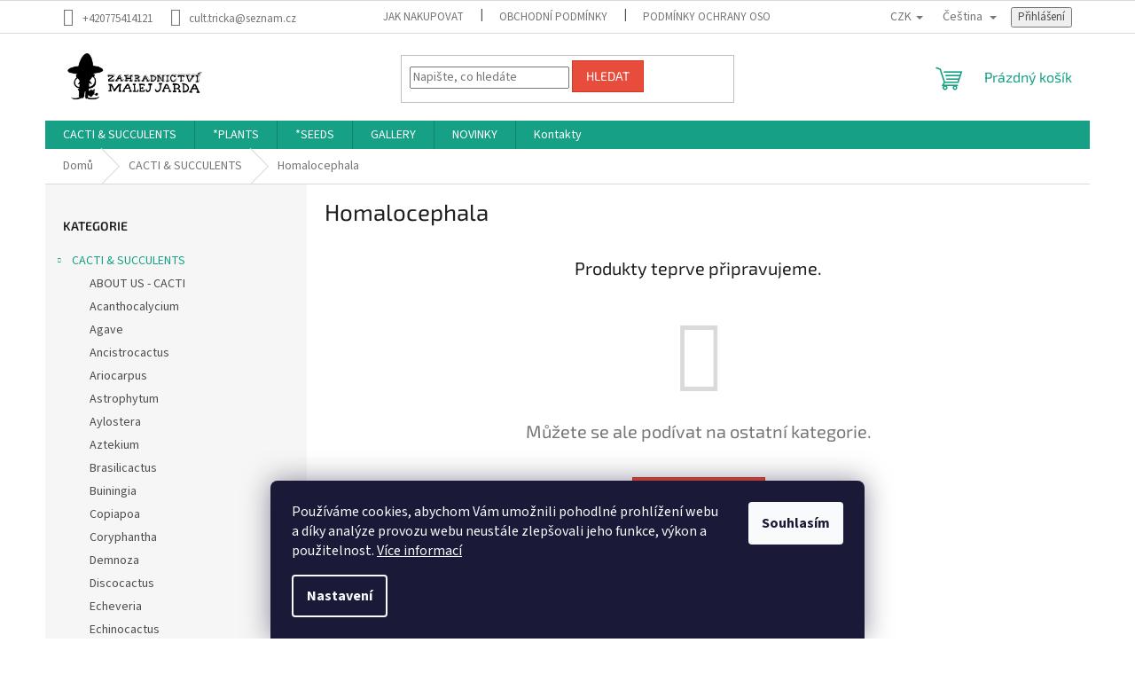

--- FILE ---
content_type: text/html; charset=utf-8
request_url: https://www.malej-jarda.cz/homalocephala/
body_size: 23225
content:
<!doctype html><html lang="cs" dir="ltr" class="header-background-light external-fonts-loaded"><head><meta charset="utf-8" /><meta name="viewport" content="width=device-width,initial-scale=1" /><title>Homalocephala - Malej Jarda</title><link rel="preconnect" href="https://cdn.myshoptet.com" /><link rel="dns-prefetch" href="https://cdn.myshoptet.com" /><link rel="preload" href="https://cdn.myshoptet.com/prj/dist/master/cms/libs/jquery/jquery-1.11.3.min.js" as="script" /><link href="https://cdn.myshoptet.com/prj/dist/master/cms/templates/frontend_templates/shared/css/font-face/source-sans-3.css" rel="stylesheet"><link href="https://cdn.myshoptet.com/prj/dist/master/cms/templates/frontend_templates/shared/css/font-face/exo-2.css" rel="stylesheet"><link href="https://cdn.myshoptet.com/prj/dist/master/shop/dist/font-shoptet-11.css.62c94c7785ff2cea73b2.css" rel="stylesheet"><script>
dataLayer = [];
dataLayer.push({'shoptet' : {
    "pageId": 2456,
    "pageType": "category",
    "currency": "CZK",
    "currencyInfo": {
        "decimalSeparator": ",",
        "exchangeRate": 1,
        "priceDecimalPlaces": 2,
        "symbol": "K\u010d",
        "symbolLeft": 0,
        "thousandSeparator": " "
    },
    "language": "cs",
    "projectId": 555019,
    "category": {
        "guid": "e669e49c-2096-11ee-b70f-aa229da30aba",
        "path": "Cactus and succulents | Homalocephala",
        "parentCategoryGuid": "570adb3a-d415-11ed-920f-ecf4bbcda94d"
    },
    "cartInfo": {
        "id": null,
        "freeShipping": false,
        "freeShippingFrom": null,
        "leftToFreeGift": {
            "formattedPrice": "0 K\u010d",
            "priceLeft": 0
        },
        "freeGift": false,
        "leftToFreeShipping": {
            "priceLeft": null,
            "dependOnRegion": null,
            "formattedPrice": null
        },
        "discountCoupon": [],
        "getNoBillingShippingPrice": {
            "withoutVat": 0,
            "vat": 0,
            "withVat": 0
        },
        "cartItems": [],
        "taxMode": "ORDINARY"
    },
    "cart": [],
    "customer": {
        "priceRatio": 1,
        "priceListId": 1,
        "groupId": null,
        "registered": false,
        "mainAccount": false
    }
}});
dataLayer.push({'cookie_consent' : {
    "marketing": "denied",
    "analytics": "denied"
}});
document.addEventListener('DOMContentLoaded', function() {
    shoptet.consent.onAccept(function(agreements) {
        if (agreements.length == 0) {
            return;
        }
        dataLayer.push({
            'cookie_consent' : {
                'marketing' : (agreements.includes(shoptet.config.cookiesConsentOptPersonalisation)
                    ? 'granted' : 'denied'),
                'analytics': (agreements.includes(shoptet.config.cookiesConsentOptAnalytics)
                    ? 'granted' : 'denied')
            },
            'event': 'cookie_consent'
        });
    });
});
</script>
<meta property="og:type" content="website"><meta property="og:site_name" content="malej-jarda.cz"><meta property="og:url" content="https://www.malej-jarda.cz/homalocephala/"><meta property="og:title" content="Homalocephala - Malej Jarda"><meta name="author" content="Malej Jarda"><meta name="web_author" content="Shoptet.cz"><meta name="dcterms.rightsHolder" content="www.malej-jarda.cz"><meta name="robots" content="index,follow"><meta property="og:image" content="https://cdn.myshoptet.com/usr/www.malej-jarda.cz/user/logos/logo3-2.png?t=1768905545"><meta property="og:description" content="Homalocephala, Malej Jarda"><meta name="description" content="Homalocephala, Malej Jarda"><style>:root {--color-primary: #16a085;--color-primary-h: 168;--color-primary-s: 76%;--color-primary-l: 36%;--color-primary-hover: #0a9176;--color-primary-hover-h: 168;--color-primary-hover-s: 87%;--color-primary-hover-l: 30%;--color-secondary: #006f9b;--color-secondary-h: 197;--color-secondary-s: 100%;--color-secondary-l: 30%;--color-secondary-hover: #00639c;--color-secondary-hover-h: 202;--color-secondary-hover-s: 100%;--color-secondary-hover-l: 31%;--color-tertiary: #e74c3c;--color-tertiary-h: 6;--color-tertiary-s: 78%;--color-tertiary-l: 57%;--color-tertiary-hover: #d93621;--color-tertiary-hover-h: 7;--color-tertiary-hover-s: 74%;--color-tertiary-hover-l: 49%;--color-header-background: #ffffff;--template-font: "Source Sans 3";--template-headings-font: "Exo 2";--header-background-url: url("[data-uri]");--cookies-notice-background: #1A1937;--cookies-notice-color: #F8FAFB;--cookies-notice-button-hover: #f5f5f5;--cookies-notice-link-hover: #27263f;--templates-update-management-preview-mode-content: "Náhled aktualizací šablony je aktivní pro váš prohlížeč."}</style>
    
    <link href="https://cdn.myshoptet.com/prj/dist/master/shop/dist/main-11.less.fcb4a42d7bd8a71b7ee2.css" rel="stylesheet" />
                <link href="https://cdn.myshoptet.com/prj/dist/master/shop/dist/mobile-header-v1-11.less.1ee105d41b5f713c21aa.css" rel="stylesheet" />
    
    <script>var shoptet = shoptet || {};</script>
    <script src="https://cdn.myshoptet.com/prj/dist/master/shop/dist/main-3g-header.js.05f199e7fd2450312de2.js"></script>
<!-- User include --><!-- api 2586(2087) html code header -->
<link rel="stylesheet" href="https://cdn.myshoptet.com/usr/api2.dklab.cz/user/documents/_doplnky/stavObjednavky/555019/0/555019_0.css" type="text/css" /><style>
        :root {
            --dklab-stav-objednavky-fs: 16px;
            --dklab-stav-objednavky-fs-smaller: 90%;  
        }
        </style>
<!-- service 1603(1193) html code header -->
<style>
.mobile .p-thumbnail:not(.highlighted):hover::before {
    opacity: 0 !important;
}
</style>
<!-- /User include --><link rel="shortcut icon" href="/favicon.ico" type="image/x-icon" /><link rel="canonical" href="https://www.malej-jarda.cz/homalocephala/" /><link rel="alternate" hreflang="cs" href="https://www.malej-jarda.cz/homalocephala/" /><link rel="alternate" hreflang="en" href="https://www.malej-jarda.cz/en/homalocephala/" /><link rel="alternate" hreflang="de" href="https://www.malej-jarda.cz/de/homalocephala/" /><link rel="alternate" hreflang="x-default" href="https://www.malej-jarda.cz/homalocephala/" /><style>/* custom background */@media (min-width: 992px) {body {background-color: #ffffff ;background-position: top center;background-repeat: no-repeat;background-attachment: scroll;}}</style></head><body class="desktop id-2456 in-homalocephala template-11 type-category multiple-columns-body columns-mobile-2 columns-3 ums_forms_redesign--off ums_a11y_category_page--on ums_discussion_rating_forms--off ums_flags_display_unification--on ums_a11y_login--on mobile-header-version-1"><noscript>
    <style>
        #header {
            padding-top: 0;
            position: relative !important;
            top: 0;
        }
        .header-navigation {
            position: relative !important;
        }
        .overall-wrapper {
            margin: 0 !important;
        }
        body:not(.ready) {
            visibility: visible !important;
        }
    </style>
    <div class="no-javascript">
        <div class="no-javascript__title">Musíte změnit nastavení vašeho prohlížeče</div>
        <div class="no-javascript__text">Podívejte se na: <a href="https://www.google.com/support/bin/answer.py?answer=23852">Jak povolit JavaScript ve vašem prohlížeči</a>.</div>
        <div class="no-javascript__text">Pokud používáte software na blokování reklam, může být nutné povolit JavaScript z této stránky.</div>
        <div class="no-javascript__text">Děkujeme.</div>
    </div>
</noscript>

        <div id="fb-root"></div>
        <script>
            window.fbAsyncInit = function() {
                FB.init({
//                    appId            : 'your-app-id',
                    autoLogAppEvents : true,
                    xfbml            : true,
                    version          : 'v19.0'
                });
            };
        </script>
        <script async defer crossorigin="anonymous" src="https://connect.facebook.net/cs_CZ/sdk.js"></script>    <div class="siteCookies siteCookies--bottom siteCookies--dark js-siteCookies" role="dialog" data-testid="cookiesPopup" data-nosnippet>
        <div class="siteCookies__form">
            <div class="siteCookies__content">
                <div class="siteCookies__text">
                    Používáme cookies, abychom Vám umožnili pohodlné prohlížení webu a díky analýze provozu webu neustále zlepšovali jeho funkce, výkon a použitelnost. <a href="/podminky-ochrany-osobnich-udaju/" target="_blank" rel="noopener noreferrer">Více informací</a>
                </div>
                <p class="siteCookies__links">
                    <button class="siteCookies__link js-cookies-settings" aria-label="Nastavení cookies" data-testid="cookiesSettings">Nastavení</button>
                </p>
            </div>
            <div class="siteCookies__buttonWrap">
                                <button class="siteCookies__button js-cookiesConsentSubmit" value="all" aria-label="Přijmout cookies" data-testid="buttonCookiesAccept">Souhlasím</button>
            </div>
        </div>
        <script>
            document.addEventListener("DOMContentLoaded", () => {
                const siteCookies = document.querySelector('.js-siteCookies');
                document.addEventListener("scroll", shoptet.common.throttle(() => {
                    const st = document.documentElement.scrollTop;
                    if (st > 1) {
                        siteCookies.classList.add('siteCookies--scrolled');
                    } else {
                        siteCookies.classList.remove('siteCookies--scrolled');
                    }
                }, 100));
            });
        </script>
    </div>
<a href="#content" class="skip-link sr-only">Přejít na obsah</a><div class="overall-wrapper"><div class="user-action"><div class="container">
    <div class="user-action-in">
                    <div id="login" class="user-action-login popup-widget login-widget" role="dialog" aria-labelledby="loginHeading">
        <div class="popup-widget-inner">
                            <h2 id="loginHeading">Přihlášení k vašemu účtu</h2><div id="customerLogin"><form action="/action/Customer/Login/" method="post" id="formLoginIncluded" class="csrf-enabled formLogin" data-testid="formLogin"><input type="hidden" name="referer" value="" /><div class="form-group"><div class="input-wrapper email js-validated-element-wrapper no-label"><input type="email" name="email" class="form-control" autofocus placeholder="E-mailová adresa (např. jan@novak.cz)" data-testid="inputEmail" autocomplete="email" required /></div></div><div class="form-group"><div class="input-wrapper password js-validated-element-wrapper no-label"><input type="password" name="password" class="form-control" placeholder="Heslo" data-testid="inputPassword" autocomplete="current-password" required /><span class="no-display">Nemůžete vyplnit toto pole</span><input type="text" name="surname" value="" class="no-display" /></div></div><div class="form-group"><div class="login-wrapper"><button type="submit" class="btn btn-secondary btn-text btn-login" data-testid="buttonSubmit">Přihlásit se</button><div class="password-helper"><a href="/registrace/" data-testid="signup" rel="nofollow">Nová registrace</a><a href="/klient/zapomenute-heslo/" rel="nofollow">Zapomenuté heslo</a></div></div></div></form>
</div>                    </div>
    </div>

                            <div id="cart-widget" class="user-action-cart popup-widget cart-widget loader-wrapper" data-testid="popupCartWidget" role="dialog" aria-hidden="true">
    <div class="popup-widget-inner cart-widget-inner place-cart-here">
        <div class="loader-overlay">
            <div class="loader"></div>
        </div>
    </div>

    <div class="cart-widget-button">
        <a href="/kosik/" class="btn btn-conversion" id="continue-order-button" rel="nofollow" data-testid="buttonNextStep">Pokračovat do košíku</a>
    </div>
</div>
            </div>
</div>
</div><div class="top-navigation-bar" data-testid="topNavigationBar">

    <div class="container">

        <div class="top-navigation-contacts">
            <strong>Zákaznická podpora:</strong><a href="tel:+420775414121" class="project-phone" aria-label="Zavolat na +420775414121" data-testid="contactboxPhone"><span>+420775414121</span></a><a href="mailto:cult.tricka@seznam.cz" class="project-email" data-testid="contactboxEmail"><span>cult.tricka@seznam.cz</span></a>        </div>

                            <div class="top-navigation-menu">
                <div class="top-navigation-menu-trigger"></div>
                <ul class="top-navigation-bar-menu">
                                            <li class="top-navigation-menu-item-27">
                            <a href="/jak-nakupovat/">Jak nakupovat</a>
                        </li>
                                            <li class="top-navigation-menu-item-39">
                            <a href="/obchodni-podminky/">Obchodní podmínky</a>
                        </li>
                                            <li class="top-navigation-menu-item-691">
                            <a href="/podminky-ochrany-osobnich-udaju/">Podmínky ochrany osobních údajů </a>
                        </li>
                                    </ul>
                <ul class="top-navigation-bar-menu-helper"></ul>
            </div>
        
        <div class="top-navigation-tools top-navigation-tools--language">
            <div class="responsive-tools">
                <a href="#" class="toggle-window" data-target="search" aria-label="Hledat" data-testid="linkSearchIcon"></a>
                                                            <a href="#" class="toggle-window" data-target="login"></a>
                                                    <a href="#" class="toggle-window" data-target="navigation" aria-label="Menu" data-testid="hamburgerMenu"></a>
            </div>
                <div class="languagesMenu">
        <button id="topNavigationDropdown" class="languagesMenu__flags" type="button" data-toggle="dropdown" aria-haspopup="true" aria-expanded="false">
            <svg aria-hidden="true" style="position: absolute; width: 0; height: 0; overflow: hidden;" version="1.1" xmlns="http://www.w3.org/2000/svg" xmlns:xlink="http://www.w3.org/1999/xlink"><defs><symbol id="shp-flag-CZ" viewBox="0 0 32 32"><title>CZ</title><path fill="#0052b4" style="fill: var(--color20, #0052b4)" d="M0 5.334h32v21.333h-32v-21.333z"></path><path fill="#d80027" style="fill: var(--color19, #d80027)" d="M32 16v10.666h-32l13.449-10.666z"></path><path fill="#f0f0f0" style="fill: var(--color21, #f0f0f0)" d="M32 5.334v10.666h-18.551l-13.449-10.666z"></path></symbol><symbol id="shp-flag-GB" viewBox="0 0 32 32"><title>GB</title><path fill="#f0f0f0" style="fill: var(--color21, #f0f0f0)" d="M0 5.333h32v21.334h-32v-21.334z"></path><path fill="#d80027" style="fill: var(--color19, #d80027)" d="M18 5.333h-4v8.667h-14v4h14v8.667h4v-8.667h14v-4h-14z"></path><path fill="#0052b4" style="fill: var(--color20, #0052b4)" d="M24.612 19.71l7.388 4.105v-4.105z"></path><path fill="#0052b4" style="fill: var(--color20, #0052b4)" d="M19.478 19.71l12.522 6.957v-1.967l-8.981-4.989z"></path><path fill="#0052b4" style="fill: var(--color20, #0052b4)" d="M28.665 26.666l-9.186-5.104v5.104z"></path><path fill="#f0f0f0" style="fill: var(--color21, #f0f0f0)" d="M19.478 19.71l12.522 6.957v-1.967l-8.981-4.989z"></path><path fill="#d80027" style="fill: var(--color19, #d80027)" d="M19.478 19.71l12.522 6.957v-1.967l-8.981-4.989z"></path><path fill="#0052b4" style="fill: var(--color20, #0052b4)" d="M5.646 19.71l-5.646 3.137v-3.137z"></path><path fill="#0052b4" style="fill: var(--color20, #0052b4)" d="M12.522 20.594v6.072h-10.929z"></path><path fill="#d80027" style="fill: var(--color19, #d80027)" d="M8.981 19.71l-8.981 4.989v1.967l12.522-6.957z"></path><path fill="#0052b4" style="fill: var(--color20, #0052b4)" d="M7.388 12.29l-7.388-4.105v4.105z"></path><path fill="#0052b4" style="fill: var(--color20, #0052b4)" d="M12.522 12.29l-12.522-6.957v1.967l8.981 4.989z"></path><path fill="#0052b4" style="fill: var(--color20, #0052b4)" d="M3.335 5.333l9.186 5.104v-5.104z"></path><path fill="#f0f0f0" style="fill: var(--color21, #f0f0f0)" d="M12.522 12.29l-12.522-6.957v1.967l8.981 4.989z"></path><path fill="#d80027" style="fill: var(--color19, #d80027)" d="M12.522 12.29l-12.522-6.957v1.967l8.981 4.989z"></path><path fill="#0052b4" style="fill: var(--color20, #0052b4)" d="M26.354 12.29l5.646-3.137v3.137z"></path><path fill="#0052b4" style="fill: var(--color20, #0052b4)" d="M19.478 11.405v-6.072h10.929z"></path><path fill="#d80027" style="fill: var(--color19, #d80027)" d="M23.019 12.29l8.981-4.989v-1.967l-12.522 6.957z"></path></symbol><symbol id="shp-flag-DE" viewBox="0 0 32 32"><title>DE</title><path fill="#d80027" style="fill: var(--color19, #d80027)" d="M0 5.333h32v21.334h-32v-21.334z"></path><path fill="#000" style="fill: var(--color9, #000)" d="M0 5.333h32v7.111h-32v-7.111z"></path><path fill="#ffda44" style="fill: var(--color17, #ffda44)" d="M0 19.555h32v7.111h-32v-7.111z"></path></symbol></defs></svg>
            <svg class="shp-flag shp-flag-CZ">
                <use xlink:href="#shp-flag-CZ"></use>
            </svg>
            <span class="caret"></span>
        </button>
        <div class="languagesMenu__content" aria-labelledby="topNavigationDropdown">
                            <div class="languagesMenu__box toggle-window js-languagesMenu__box" data-hover="true" data-target="currency">
                    <div class="languagesMenu__header languagesMenu__header--name">Měna</div>
                    <div class="languagesMenu__header languagesMenu__header--actual" data-toggle="dropdown">CZK<span class="caret"></span></div>
                    <ul class="languagesMenu__list languagesMenu__list--currency">
                                                    <li class="languagesMenu__list__item">
                                <a href="/action/Currency/changeCurrency/?currencyCode=CZK" rel="nofollow" class="languagesMenu__list__link languagesMenu__list__link--currency">CZK</a>
                            </li>
                                                    <li class="languagesMenu__list__item">
                                <a href="/action/Currency/changeCurrency/?currencyCode=EUR" rel="nofollow" class="languagesMenu__list__link languagesMenu__list__link--currency">EUR</a>
                            </li>
                                                    <li class="languagesMenu__list__item">
                                <a href="/action/Currency/changeCurrency/?currencyCode=USD" rel="nofollow" class="languagesMenu__list__link languagesMenu__list__link--currency">USD</a>
                            </li>
                                            </ul>
                </div>
                                        <div class="languagesMenu__box toggle-window js-languagesMenu__box" data-hover="true" data-target="language">
                    <div class="languagesMenu__header languagesMenu__header--name">Jazyk</div>
                    <div class="languagesMenu__header languagesMenu__header--actual" data-toggle="dropdown">
                                                                                    
                                    Čeština
                                
                                                                                                                                                                                    <span class="caret"></span>
                    </div>
                    <ul class="languagesMenu__list languagesMenu__list--language">
                                                    <li>
                                <a href="/action/Language/changeLanguage/?language=cs" rel="nofollow" class="languagesMenu__list__link">
                                    <svg class="shp-flag shp-flag-CZ">
                                        <use xlink:href="#shp-flag-CZ"></use>
                                    </svg>
                                    <span class="languagesMenu__list__name languagesMenu__list__name--actual">Čeština</span>
                                </a>
                            </li>
                                                    <li>
                                <a href="/action/Language/changeLanguage/?language=en" rel="nofollow" class="languagesMenu__list__link">
                                    <svg class="shp-flag shp-flag-GB">
                                        <use xlink:href="#shp-flag-GB"></use>
                                    </svg>
                                    <span class="languagesMenu__list__name">English</span>
                                </a>
                            </li>
                                                    <li>
                                <a href="/action/Language/changeLanguage/?language=de" rel="nofollow" class="languagesMenu__list__link">
                                    <svg class="shp-flag shp-flag-DE">
                                        <use xlink:href="#shp-flag-DE"></use>
                                    </svg>
                                    <span class="languagesMenu__list__name">Deutsch</span>
                                </a>
                            </li>
                                            </ul>
                </div>
                    </div>
    </div>
            <button class="top-nav-button top-nav-button-login toggle-window" type="button" data-target="login" aria-haspopup="dialog" aria-controls="login" aria-expanded="false" data-testid="signin"><span>Přihlášení</span></button>        </div>

    </div>

</div>
<header id="header"><div class="container navigation-wrapper">
    <div class="header-top">
        <div class="site-name-wrapper">
            <div class="site-name"><a href="/" data-testid="linkWebsiteLogo"><img src="https://cdn.myshoptet.com/usr/www.malej-jarda.cz/user/logos/logo3-2.png" alt="Malej Jarda" fetchpriority="low" /></a></div>        </div>
        <div class="search" itemscope itemtype="https://schema.org/WebSite">
            <meta itemprop="headline" content="Homalocephala"/><meta itemprop="url" content="https://www.malej-jarda.cz"/><meta itemprop="text" content="Homalocephala, Malej Jarda"/>            <form action="/action/ProductSearch/prepareString/" method="post"
    id="formSearchForm" class="search-form compact-form js-search-main"
    itemprop="potentialAction" itemscope itemtype="https://schema.org/SearchAction" data-testid="searchForm">
    <fieldset>
        <meta itemprop="target"
            content="https://www.malej-jarda.cz/vyhledavani/?string={string}"/>
        <input type="hidden" name="language" value="cs"/>
        
            
<input
    type="search"
    name="string"
        class="query-input form-control search-input js-search-input"
    placeholder="Napište, co hledáte"
    autocomplete="off"
    required
    itemprop="query-input"
    aria-label="Vyhledávání"
    data-testid="searchInput"
>
            <button type="submit" class="btn btn-default" data-testid="searchBtn">Hledat</button>
        
    </fieldset>
</form>
        </div>
        <div class="navigation-buttons">
                
    <a href="/kosik/" class="btn btn-icon toggle-window cart-count" data-target="cart" data-hover="true" data-redirect="true" data-testid="headerCart" rel="nofollow" aria-haspopup="dialog" aria-expanded="false" aria-controls="cart-widget">
        
                <span class="sr-only">Nákupní košík</span>
        
            <span class="cart-price visible-lg-inline-block" data-testid="headerCartPrice">
                                    Prázdný košík                            </span>
        
    
            </a>
        </div>
    </div>
    <nav id="navigation" aria-label="Hlavní menu" data-collapsible="true"><div class="navigation-in menu"><ul class="menu-level-1" role="menubar" data-testid="headerMenuItems"><li class="menu-item-1524 ext" role="none"><a href="/cacti-succulents/" data-testid="headerMenuItem" role="menuitem" aria-haspopup="true" aria-expanded="false"><b>CACTI &amp; SUCCULENTS</b><span class="submenu-arrow"></span></a><ul class="menu-level-2" aria-label="CACTI &amp; SUCCULENTS" tabindex="-1" role="menu"><li class="menu-item-717" role="none"><a href="/o-nas/" class="menu-image" data-testid="headerMenuItem" tabindex="-1" aria-hidden="true"><img src="data:image/svg+xml,%3Csvg%20width%3D%22140%22%20height%3D%22100%22%20xmlns%3D%22http%3A%2F%2Fwww.w3.org%2F2000%2Fsvg%22%3E%3C%2Fsvg%3E" alt="" aria-hidden="true" width="140" height="100"  data-src="https://cdn.myshoptet.com/usr/www.malej-jarda.cz/user/categories/thumb/zmj5.jpg" fetchpriority="low" /></a><div><a href="/o-nas/" data-testid="headerMenuItem" role="menuitem"><span>ABOUT US - CACTI</span></a>
                        </div></li><li class="menu-item-2366" role="none"><a href="/acanthocalycium/" class="menu-image" data-testid="headerMenuItem" tabindex="-1" aria-hidden="true"><img src="data:image/svg+xml,%3Csvg%20width%3D%22140%22%20height%3D%22100%22%20xmlns%3D%22http%3A%2F%2Fwww.w3.org%2F2000%2Fsvg%22%3E%3C%2Fsvg%3E" alt="" aria-hidden="true" width="140" height="100"  data-src="https://cdn.myshoptet.com/prj/dist/master/cms/templates/frontend_templates/00/img/folder.svg" fetchpriority="low" /></a><div><a href="/acanthocalycium/" data-testid="headerMenuItem" role="menuitem"><span>Acanthocalycium</span></a>
                        </div></li><li class="menu-item-2369" role="none"><a href="/agave/" class="menu-image" data-testid="headerMenuItem" tabindex="-1" aria-hidden="true"><img src="data:image/svg+xml,%3Csvg%20width%3D%22140%22%20height%3D%22100%22%20xmlns%3D%22http%3A%2F%2Fwww.w3.org%2F2000%2Fsvg%22%3E%3C%2Fsvg%3E" alt="" aria-hidden="true" width="140" height="100"  data-src="https://cdn.myshoptet.com/prj/dist/master/cms/templates/frontend_templates/00/img/folder.svg" fetchpriority="low" /></a><div><a href="/agave/" data-testid="headerMenuItem" role="menuitem"><span>Agave</span></a>
                        </div></li><li class="menu-item-2372" role="none"><a href="/ancistrocactus/" class="menu-image" data-testid="headerMenuItem" tabindex="-1" aria-hidden="true"><img src="data:image/svg+xml,%3Csvg%20width%3D%22140%22%20height%3D%22100%22%20xmlns%3D%22http%3A%2F%2Fwww.w3.org%2F2000%2Fsvg%22%3E%3C%2Fsvg%3E" alt="" aria-hidden="true" width="140" height="100"  data-src="https://cdn.myshoptet.com/prj/dist/master/cms/templates/frontend_templates/00/img/folder.svg" fetchpriority="low" /></a><div><a href="/ancistrocactus/" data-testid="headerMenuItem" role="menuitem"><span>Ancistrocactus</span></a>
                        </div></li><li class="menu-item-2375" role="none"><a href="/ariocarpus/" class="menu-image" data-testid="headerMenuItem" tabindex="-1" aria-hidden="true"><img src="data:image/svg+xml,%3Csvg%20width%3D%22140%22%20height%3D%22100%22%20xmlns%3D%22http%3A%2F%2Fwww.w3.org%2F2000%2Fsvg%22%3E%3C%2Fsvg%3E" alt="" aria-hidden="true" width="140" height="100"  data-src="https://cdn.myshoptet.com/prj/dist/master/cms/templates/frontend_templates/00/img/folder.svg" fetchpriority="low" /></a><div><a href="/ariocarpus/" data-testid="headerMenuItem" role="menuitem"><span>Ariocarpus</span></a>
                        </div></li><li class="menu-item-1994" role="none"><a href="/astrophytum-5/" class="menu-image" data-testid="headerMenuItem" tabindex="-1" aria-hidden="true"><img src="data:image/svg+xml,%3Csvg%20width%3D%22140%22%20height%3D%22100%22%20xmlns%3D%22http%3A%2F%2Fwww.w3.org%2F2000%2Fsvg%22%3E%3C%2Fsvg%3E" alt="" aria-hidden="true" width="140" height="100"  data-src="https://cdn.myshoptet.com/prj/dist/master/cms/templates/frontend_templates/00/img/folder.svg" fetchpriority="low" /></a><div><a href="/astrophytum-5/" data-testid="headerMenuItem" role="menuitem"><span>Astrophytum</span></a>
                        </div></li><li class="menu-item-2378" role="none"><a href="/aylostera/" class="menu-image" data-testid="headerMenuItem" tabindex="-1" aria-hidden="true"><img src="data:image/svg+xml,%3Csvg%20width%3D%22140%22%20height%3D%22100%22%20xmlns%3D%22http%3A%2F%2Fwww.w3.org%2F2000%2Fsvg%22%3E%3C%2Fsvg%3E" alt="" aria-hidden="true" width="140" height="100"  data-src="https://cdn.myshoptet.com/prj/dist/master/cms/templates/frontend_templates/00/img/folder.svg" fetchpriority="low" /></a><div><a href="/aylostera/" data-testid="headerMenuItem" role="menuitem"><span>Aylostera</span></a>
                        </div></li><li class="menu-item-2381" role="none"><a href="/aztekium/" class="menu-image" data-testid="headerMenuItem" tabindex="-1" aria-hidden="true"><img src="data:image/svg+xml,%3Csvg%20width%3D%22140%22%20height%3D%22100%22%20xmlns%3D%22http%3A%2F%2Fwww.w3.org%2F2000%2Fsvg%22%3E%3C%2Fsvg%3E" alt="" aria-hidden="true" width="140" height="100"  data-src="https://cdn.myshoptet.com/prj/dist/master/cms/templates/frontend_templates/00/img/folder.svg" fetchpriority="low" /></a><div><a href="/aztekium/" data-testid="headerMenuItem" role="menuitem"><span>Aztekium</span></a>
                        </div></li><li class="menu-item-2384" role="none"><a href="/brasilicactus/" class="menu-image" data-testid="headerMenuItem" tabindex="-1" aria-hidden="true"><img src="data:image/svg+xml,%3Csvg%20width%3D%22140%22%20height%3D%22100%22%20xmlns%3D%22http%3A%2F%2Fwww.w3.org%2F2000%2Fsvg%22%3E%3C%2Fsvg%3E" alt="" aria-hidden="true" width="140" height="100"  data-src="https://cdn.myshoptet.com/prj/dist/master/cms/templates/frontend_templates/00/img/folder.svg" fetchpriority="low" /></a><div><a href="/brasilicactus/" data-testid="headerMenuItem" role="menuitem"><span>Brasilicactus</span></a>
                        </div></li><li class="menu-item-2387" role="none"><a href="/buiningia/" class="menu-image" data-testid="headerMenuItem" tabindex="-1" aria-hidden="true"><img src="data:image/svg+xml,%3Csvg%20width%3D%22140%22%20height%3D%22100%22%20xmlns%3D%22http%3A%2F%2Fwww.w3.org%2F2000%2Fsvg%22%3E%3C%2Fsvg%3E" alt="" aria-hidden="true" width="140" height="100"  data-src="https://cdn.myshoptet.com/prj/dist/master/cms/templates/frontend_templates/00/img/folder.svg" fetchpriority="low" /></a><div><a href="/buiningia/" data-testid="headerMenuItem" role="menuitem"><span>Buiningia</span></a>
                        </div></li><li class="menu-item-2390" role="none"><a href="/copiapoa/" class="menu-image" data-testid="headerMenuItem" tabindex="-1" aria-hidden="true"><img src="data:image/svg+xml,%3Csvg%20width%3D%22140%22%20height%3D%22100%22%20xmlns%3D%22http%3A%2F%2Fwww.w3.org%2F2000%2Fsvg%22%3E%3C%2Fsvg%3E" alt="" aria-hidden="true" width="140" height="100"  data-src="https://cdn.myshoptet.com/prj/dist/master/cms/templates/frontend_templates/00/img/folder.svg" fetchpriority="low" /></a><div><a href="/copiapoa/" data-testid="headerMenuItem" role="menuitem"><span>Copiapoa</span></a>
                        </div></li><li class="menu-item-2393" role="none"><a href="/coryphantha/" class="menu-image" data-testid="headerMenuItem" tabindex="-1" aria-hidden="true"><img src="data:image/svg+xml,%3Csvg%20width%3D%22140%22%20height%3D%22100%22%20xmlns%3D%22http%3A%2F%2Fwww.w3.org%2F2000%2Fsvg%22%3E%3C%2Fsvg%3E" alt="" aria-hidden="true" width="140" height="100"  data-src="https://cdn.myshoptet.com/prj/dist/master/cms/templates/frontend_templates/00/img/folder.svg" fetchpriority="low" /></a><div><a href="/coryphantha/" data-testid="headerMenuItem" role="menuitem"><span>Coryphantha</span></a>
                        </div></li><li class="menu-item-2396" role="none"><a href="/demnoza/" class="menu-image" data-testid="headerMenuItem" tabindex="-1" aria-hidden="true"><img src="data:image/svg+xml,%3Csvg%20width%3D%22140%22%20height%3D%22100%22%20xmlns%3D%22http%3A%2F%2Fwww.w3.org%2F2000%2Fsvg%22%3E%3C%2Fsvg%3E" alt="" aria-hidden="true" width="140" height="100"  data-src="https://cdn.myshoptet.com/prj/dist/master/cms/templates/frontend_templates/00/img/folder.svg" fetchpriority="low" /></a><div><a href="/demnoza/" data-testid="headerMenuItem" role="menuitem"><span>Demnoza</span></a>
                        </div></li><li class="menu-item-2399" role="none"><a href="/discocactus/" class="menu-image" data-testid="headerMenuItem" tabindex="-1" aria-hidden="true"><img src="data:image/svg+xml,%3Csvg%20width%3D%22140%22%20height%3D%22100%22%20xmlns%3D%22http%3A%2F%2Fwww.w3.org%2F2000%2Fsvg%22%3E%3C%2Fsvg%3E" alt="" aria-hidden="true" width="140" height="100"  data-src="https://cdn.myshoptet.com/prj/dist/master/cms/templates/frontend_templates/00/img/folder.svg" fetchpriority="low" /></a><div><a href="/discocactus/" data-testid="headerMenuItem" role="menuitem"><span>Discocactus</span></a>
                        </div></li><li class="menu-item-2402" role="none"><a href="/echeveria/" class="menu-image" data-testid="headerMenuItem" tabindex="-1" aria-hidden="true"><img src="data:image/svg+xml,%3Csvg%20width%3D%22140%22%20height%3D%22100%22%20xmlns%3D%22http%3A%2F%2Fwww.w3.org%2F2000%2Fsvg%22%3E%3C%2Fsvg%3E" alt="" aria-hidden="true" width="140" height="100"  data-src="https://cdn.myshoptet.com/prj/dist/master/cms/templates/frontend_templates/00/img/folder.svg" fetchpriority="low" /></a><div><a href="/echeveria/" data-testid="headerMenuItem" role="menuitem"><span>Echeveria</span></a>
                        </div></li><li class="menu-item-2405" role="none"><a href="/echinocactus/" class="menu-image" data-testid="headerMenuItem" tabindex="-1" aria-hidden="true"><img src="data:image/svg+xml,%3Csvg%20width%3D%22140%22%20height%3D%22100%22%20xmlns%3D%22http%3A%2F%2Fwww.w3.org%2F2000%2Fsvg%22%3E%3C%2Fsvg%3E" alt="" aria-hidden="true" width="140" height="100"  data-src="https://cdn.myshoptet.com/prj/dist/master/cms/templates/frontend_templates/00/img/folder.svg" fetchpriority="low" /></a><div><a href="/echinocactus/" data-testid="headerMenuItem" role="menuitem"><span>Echinocactus</span></a>
                        </div></li><li class="menu-item-2408" role="none"><a href="/echinocereus/" class="menu-image" data-testid="headerMenuItem" tabindex="-1" aria-hidden="true"><img src="data:image/svg+xml,%3Csvg%20width%3D%22140%22%20height%3D%22100%22%20xmlns%3D%22http%3A%2F%2Fwww.w3.org%2F2000%2Fsvg%22%3E%3C%2Fsvg%3E" alt="" aria-hidden="true" width="140" height="100"  data-src="https://cdn.myshoptet.com/prj/dist/master/cms/templates/frontend_templates/00/img/folder.svg" fetchpriority="low" /></a><div><a href="/echinocereus/" data-testid="headerMenuItem" role="menuitem"><span>Echinocereus</span></a>
                        </div></li><li class="menu-item-2060" role="none"><a href="/echinofossulocactus-5/" class="menu-image" data-testid="headerMenuItem" tabindex="-1" aria-hidden="true"><img src="data:image/svg+xml,%3Csvg%20width%3D%22140%22%20height%3D%22100%22%20xmlns%3D%22http%3A%2F%2Fwww.w3.org%2F2000%2Fsvg%22%3E%3C%2Fsvg%3E" alt="" aria-hidden="true" width="140" height="100"  data-src="https://cdn.myshoptet.com/prj/dist/master/cms/templates/frontend_templates/00/img/folder.svg" fetchpriority="low" /></a><div><a href="/echinofossulocactus-5/" data-testid="headerMenuItem" role="menuitem"><span>Echinofossulocactus</span></a>
                        </div></li><li class="menu-item-2411" role="none"><a href="/echinomastus/" class="menu-image" data-testid="headerMenuItem" tabindex="-1" aria-hidden="true"><img src="data:image/svg+xml,%3Csvg%20width%3D%22140%22%20height%3D%22100%22%20xmlns%3D%22http%3A%2F%2Fwww.w3.org%2F2000%2Fsvg%22%3E%3C%2Fsvg%3E" alt="" aria-hidden="true" width="140" height="100"  data-src="https://cdn.myshoptet.com/prj/dist/master/cms/templates/frontend_templates/00/img/folder.svg" fetchpriority="low" /></a><div><a href="/echinomastus/" data-testid="headerMenuItem" role="menuitem"><span>Echinomastus</span></a>
                        </div></li><li class="menu-item-2414" role="none"><a href="/echinopsis/" class="menu-image" data-testid="headerMenuItem" tabindex="-1" aria-hidden="true"><img src="data:image/svg+xml,%3Csvg%20width%3D%22140%22%20height%3D%22100%22%20xmlns%3D%22http%3A%2F%2Fwww.w3.org%2F2000%2Fsvg%22%3E%3C%2Fsvg%3E" alt="" aria-hidden="true" width="140" height="100"  data-src="https://cdn.myshoptet.com/prj/dist/master/cms/templates/frontend_templates/00/img/folder.svg" fetchpriority="low" /></a><div><a href="/echinopsis/" data-testid="headerMenuItem" role="menuitem"><span>Echinopsis</span></a>
                        </div></li><li class="menu-item-2417" role="none"><a href="/encephalocarpus/" class="menu-image" data-testid="headerMenuItem" tabindex="-1" aria-hidden="true"><img src="data:image/svg+xml,%3Csvg%20width%3D%22140%22%20height%3D%22100%22%20xmlns%3D%22http%3A%2F%2Fwww.w3.org%2F2000%2Fsvg%22%3E%3C%2Fsvg%3E" alt="" aria-hidden="true" width="140" height="100"  data-src="https://cdn.myshoptet.com/prj/dist/master/cms/templates/frontend_templates/00/img/folder.svg" fetchpriority="low" /></a><div><a href="/encephalocarpus/" data-testid="headerMenuItem" role="menuitem"><span>Encephalocarpus</span></a>
                        </div></li><li class="menu-item-2420" role="none"><a href="/epithelantha/" class="menu-image" data-testid="headerMenuItem" tabindex="-1" aria-hidden="true"><img src="data:image/svg+xml,%3Csvg%20width%3D%22140%22%20height%3D%22100%22%20xmlns%3D%22http%3A%2F%2Fwww.w3.org%2F2000%2Fsvg%22%3E%3C%2Fsvg%3E" alt="" aria-hidden="true" width="140" height="100"  data-src="https://cdn.myshoptet.com/prj/dist/master/cms/templates/frontend_templates/00/img/folder.svg" fetchpriority="low" /></a><div><a href="/epithelantha/" data-testid="headerMenuItem" role="menuitem"><span>Epithelantha</span></a>
                        </div></li><li class="menu-item-2423" role="none"><a href="/eriosyce/" class="menu-image" data-testid="headerMenuItem" tabindex="-1" aria-hidden="true"><img src="data:image/svg+xml,%3Csvg%20width%3D%22140%22%20height%3D%22100%22%20xmlns%3D%22http%3A%2F%2Fwww.w3.org%2F2000%2Fsvg%22%3E%3C%2Fsvg%3E" alt="" aria-hidden="true" width="140" height="100"  data-src="https://cdn.myshoptet.com/prj/dist/master/cms/templates/frontend_templates/00/img/folder.svg" fetchpriority="low" /></a><div><a href="/eriosyce/" data-testid="headerMenuItem" role="menuitem"><span>Eriosyce</span></a>
                        </div></li><li class="menu-item-2105" role="none"><a href="/escobaria-4/" class="menu-image" data-testid="headerMenuItem" tabindex="-1" aria-hidden="true"><img src="data:image/svg+xml,%3Csvg%20width%3D%22140%22%20height%3D%22100%22%20xmlns%3D%22http%3A%2F%2Fwww.w3.org%2F2000%2Fsvg%22%3E%3C%2Fsvg%3E" alt="" aria-hidden="true" width="140" height="100"  data-src="https://cdn.myshoptet.com/prj/dist/master/cms/templates/frontend_templates/00/img/folder.svg" fetchpriority="low" /></a><div><a href="/escobaria-4/" data-testid="headerMenuItem" role="menuitem"><span>Escobaria</span></a>
                        </div></li><li class="menu-item-2429" role="none"><a href="/eulychnia/" class="menu-image" data-testid="headerMenuItem" tabindex="-1" aria-hidden="true"><img src="data:image/svg+xml,%3Csvg%20width%3D%22140%22%20height%3D%22100%22%20xmlns%3D%22http%3A%2F%2Fwww.w3.org%2F2000%2Fsvg%22%3E%3C%2Fsvg%3E" alt="" aria-hidden="true" width="140" height="100"  data-src="https://cdn.myshoptet.com/prj/dist/master/cms/templates/frontend_templates/00/img/folder.svg" fetchpriority="low" /></a><div><a href="/eulychnia/" data-testid="headerMenuItem" role="menuitem"><span>Eulychnia</span></a>
                        </div></li><li class="menu-item-2432" role="none"><a href="/ferocactus/" class="menu-image" data-testid="headerMenuItem" tabindex="-1" aria-hidden="true"><img src="data:image/svg+xml,%3Csvg%20width%3D%22140%22%20height%3D%22100%22%20xmlns%3D%22http%3A%2F%2Fwww.w3.org%2F2000%2Fsvg%22%3E%3C%2Fsvg%3E" alt="" aria-hidden="true" width="140" height="100"  data-src="https://cdn.myshoptet.com/prj/dist/master/cms/templates/frontend_templates/00/img/folder.svg" fetchpriority="low" /></a><div><a href="/ferocactus/" data-testid="headerMenuItem" role="menuitem"><span>Ferocactus</span></a>
                        </div></li><li class="menu-item-2435" role="none"><a href="/frailea/" class="menu-image" data-testid="headerMenuItem" tabindex="-1" aria-hidden="true"><img src="data:image/svg+xml,%3Csvg%20width%3D%22140%22%20height%3D%22100%22%20xmlns%3D%22http%3A%2F%2Fwww.w3.org%2F2000%2Fsvg%22%3E%3C%2Fsvg%3E" alt="" aria-hidden="true" width="140" height="100"  data-src="https://cdn.myshoptet.com/prj/dist/master/cms/templates/frontend_templates/00/img/folder.svg" fetchpriority="low" /></a><div><a href="/frailea/" data-testid="headerMenuItem" role="menuitem"><span>Frailea</span></a>
                        </div></li><li class="menu-item-1533" role="none"><a href="/gallery/" class="menu-image" data-testid="headerMenuItem" tabindex="-1" aria-hidden="true"><img src="data:image/svg+xml,%3Csvg%20width%3D%22140%22%20height%3D%22100%22%20xmlns%3D%22http%3A%2F%2Fwww.w3.org%2F2000%2Fsvg%22%3E%3C%2Fsvg%3E" alt="" aria-hidden="true" width="140" height="100"  data-src="https://cdn.myshoptet.com/prj/dist/master/cms/templates/frontend_templates/00/img/folder.svg" fetchpriority="low" /></a><div><a href="/gallery/" data-testid="headerMenuItem" role="menuitem"><span>GALLERY</span></a>
                        </div></li><li class="menu-item-2438" role="none"><a href="/geohintonia/" class="menu-image" data-testid="headerMenuItem" tabindex="-1" aria-hidden="true"><img src="data:image/svg+xml,%3Csvg%20width%3D%22140%22%20height%3D%22100%22%20xmlns%3D%22http%3A%2F%2Fwww.w3.org%2F2000%2Fsvg%22%3E%3C%2Fsvg%3E" alt="" aria-hidden="true" width="140" height="100"  data-src="https://cdn.myshoptet.com/prj/dist/master/cms/templates/frontend_templates/00/img/folder.svg" fetchpriority="low" /></a><div><a href="/geohintonia/" data-testid="headerMenuItem" role="menuitem"><span>Geohintonia</span></a>
                        </div></li><li class="menu-item-2441" role="none"><a href="/glandulicactus/" class="menu-image" data-testid="headerMenuItem" tabindex="-1" aria-hidden="true"><img src="data:image/svg+xml,%3Csvg%20width%3D%22140%22%20height%3D%22100%22%20xmlns%3D%22http%3A%2F%2Fwww.w3.org%2F2000%2Fsvg%22%3E%3C%2Fsvg%3E" alt="" aria-hidden="true" width="140" height="100"  data-src="https://cdn.myshoptet.com/prj/dist/master/cms/templates/frontend_templates/00/img/folder.svg" fetchpriority="low" /></a><div><a href="/glandulicactus/" data-testid="headerMenuItem" role="menuitem"><span>Glandulicactus</span></a>
                        </div></li><li class="menu-item-2444" role="none"><a href="/grusonia/" class="menu-image" data-testid="headerMenuItem" tabindex="-1" aria-hidden="true"><img src="data:image/svg+xml,%3Csvg%20width%3D%22140%22%20height%3D%22100%22%20xmlns%3D%22http%3A%2F%2Fwww.w3.org%2F2000%2Fsvg%22%3E%3C%2Fsvg%3E" alt="" aria-hidden="true" width="140" height="100"  data-src="https://cdn.myshoptet.com/prj/dist/master/cms/templates/frontend_templates/00/img/folder.svg" fetchpriority="low" /></a><div><a href="/grusonia/" data-testid="headerMenuItem" role="menuitem"><span>Grusonia</span></a>
                        </div></li><li class="menu-item-2447" role="none"><a href="/gymnocactus/" class="menu-image" data-testid="headerMenuItem" tabindex="-1" aria-hidden="true"><img src="data:image/svg+xml,%3Csvg%20width%3D%22140%22%20height%3D%22100%22%20xmlns%3D%22http%3A%2F%2Fwww.w3.org%2F2000%2Fsvg%22%3E%3C%2Fsvg%3E" alt="" aria-hidden="true" width="140" height="100"  data-src="https://cdn.myshoptet.com/prj/dist/master/cms/templates/frontend_templates/00/img/folder.svg" fetchpriority="low" /></a><div><a href="/gymnocactus/" data-testid="headerMenuItem" role="menuitem"><span>Gymnocactus</span></a>
                        </div></li><li class="menu-item-2450" role="none"><a href="/gymnocalycium/" class="menu-image" data-testid="headerMenuItem" tabindex="-1" aria-hidden="true"><img src="data:image/svg+xml,%3Csvg%20width%3D%22140%22%20height%3D%22100%22%20xmlns%3D%22http%3A%2F%2Fwww.w3.org%2F2000%2Fsvg%22%3E%3C%2Fsvg%3E" alt="" aria-hidden="true" width="140" height="100"  data-src="https://cdn.myshoptet.com/prj/dist/master/cms/templates/frontend_templates/00/img/folder.svg" fetchpriority="low" /></a><div><a href="/gymnocalycium/" data-testid="headerMenuItem" role="menuitem"><span>Gymnocalycium</span></a>
                        </div></li><li class="menu-item-2453" role="none"><a href="/helianthocereus/" class="menu-image" data-testid="headerMenuItem" tabindex="-1" aria-hidden="true"><img src="data:image/svg+xml,%3Csvg%20width%3D%22140%22%20height%3D%22100%22%20xmlns%3D%22http%3A%2F%2Fwww.w3.org%2F2000%2Fsvg%22%3E%3C%2Fsvg%3E" alt="" aria-hidden="true" width="140" height="100"  data-src="https://cdn.myshoptet.com/prj/dist/master/cms/templates/frontend_templates/00/img/folder.svg" fetchpriority="low" /></a><div><a href="/helianthocereus/" data-testid="headerMenuItem" role="menuitem"><span>Helianthocereus</span></a>
                        </div></li><li class="menu-item-2456 active" role="none"><a href="/homalocephala/" class="menu-image" data-testid="headerMenuItem" tabindex="-1" aria-hidden="true"><img src="data:image/svg+xml,%3Csvg%20width%3D%22140%22%20height%3D%22100%22%20xmlns%3D%22http%3A%2F%2Fwww.w3.org%2F2000%2Fsvg%22%3E%3C%2Fsvg%3E" alt="" aria-hidden="true" width="140" height="100"  data-src="https://cdn.myshoptet.com/prj/dist/master/cms/templates/frontend_templates/00/img/folder.svg" fetchpriority="low" /></a><div><a href="/homalocephala/" data-testid="headerMenuItem" role="menuitem"><span>Homalocephala</span></a>
                        </div></li><li class="menu-item-2459" role="none"><a href="/horridocactus/" class="menu-image" data-testid="headerMenuItem" tabindex="-1" aria-hidden="true"><img src="data:image/svg+xml,%3Csvg%20width%3D%22140%22%20height%3D%22100%22%20xmlns%3D%22http%3A%2F%2Fwww.w3.org%2F2000%2Fsvg%22%3E%3C%2Fsvg%3E" alt="" aria-hidden="true" width="140" height="100"  data-src="https://cdn.myshoptet.com/prj/dist/master/cms/templates/frontend_templates/00/img/folder.svg" fetchpriority="low" /></a><div><a href="/horridocactus/" data-testid="headerMenuItem" role="menuitem"><span>Horridocactus</span></a>
                        </div></li><li class="menu-item-2462" role="none"><a href="/chamaecereus/" class="menu-image" data-testid="headerMenuItem" tabindex="-1" aria-hidden="true"><img src="data:image/svg+xml,%3Csvg%20width%3D%22140%22%20height%3D%22100%22%20xmlns%3D%22http%3A%2F%2Fwww.w3.org%2F2000%2Fsvg%22%3E%3C%2Fsvg%3E" alt="" aria-hidden="true" width="140" height="100"  data-src="https://cdn.myshoptet.com/prj/dist/master/cms/templates/frontend_templates/00/img/folder.svg" fetchpriority="low" /></a><div><a href="/chamaecereus/" data-testid="headerMenuItem" role="menuitem"><span>Chamaecereus</span></a>
                        </div></li><li class="menu-item-2465" role="none"><a href="/islaya/" class="menu-image" data-testid="headerMenuItem" tabindex="-1" aria-hidden="true"><img src="data:image/svg+xml,%3Csvg%20width%3D%22140%22%20height%3D%22100%22%20xmlns%3D%22http%3A%2F%2Fwww.w3.org%2F2000%2Fsvg%22%3E%3C%2Fsvg%3E" alt="" aria-hidden="true" width="140" height="100"  data-src="https://cdn.myshoptet.com/prj/dist/master/cms/templates/frontend_templates/00/img/folder.svg" fetchpriority="low" /></a><div><a href="/islaya/" data-testid="headerMenuItem" role="menuitem"><span>Islaya</span></a>
                        </div></li><li class="menu-item-2468" role="none"><a href="/leuchtenbergia/" class="menu-image" data-testid="headerMenuItem" tabindex="-1" aria-hidden="true"><img src="data:image/svg+xml,%3Csvg%20width%3D%22140%22%20height%3D%22100%22%20xmlns%3D%22http%3A%2F%2Fwww.w3.org%2F2000%2Fsvg%22%3E%3C%2Fsvg%3E" alt="" aria-hidden="true" width="140" height="100"  data-src="https://cdn.myshoptet.com/prj/dist/master/cms/templates/frontend_templates/00/img/folder.svg" fetchpriority="low" /></a><div><a href="/leuchtenbergia/" data-testid="headerMenuItem" role="menuitem"><span>Leuchtenbergia</span></a>
                        </div></li><li class="menu-item-2471" role="none"><a href="/lobivia/" class="menu-image" data-testid="headerMenuItem" tabindex="-1" aria-hidden="true"><img src="data:image/svg+xml,%3Csvg%20width%3D%22140%22%20height%3D%22100%22%20xmlns%3D%22http%3A%2F%2Fwww.w3.org%2F2000%2Fsvg%22%3E%3C%2Fsvg%3E" alt="" aria-hidden="true" width="140" height="100"  data-src="https://cdn.myshoptet.com/prj/dist/master/cms/templates/frontend_templates/00/img/folder.svg" fetchpriority="low" /></a><div><a href="/lobivia/" data-testid="headerMenuItem" role="menuitem"><span>Lobivia</span></a>
                        </div></li><li class="menu-item-2474" role="none"><a href="/lophophora/" class="menu-image" data-testid="headerMenuItem" tabindex="-1" aria-hidden="true"><img src="data:image/svg+xml,%3Csvg%20width%3D%22140%22%20height%3D%22100%22%20xmlns%3D%22http%3A%2F%2Fwww.w3.org%2F2000%2Fsvg%22%3E%3C%2Fsvg%3E" alt="" aria-hidden="true" width="140" height="100"  data-src="https://cdn.myshoptet.com/prj/dist/master/cms/templates/frontend_templates/00/img/folder.svg" fetchpriority="low" /></a><div><a href="/lophophora/" data-testid="headerMenuItem" role="menuitem"><span>Lophophora</span></a>
                        </div></li><li class="menu-item-2477" role="none"><a href="/loxanthocereus/" class="menu-image" data-testid="headerMenuItem" tabindex="-1" aria-hidden="true"><img src="data:image/svg+xml,%3Csvg%20width%3D%22140%22%20height%3D%22100%22%20xmlns%3D%22http%3A%2F%2Fwww.w3.org%2F2000%2Fsvg%22%3E%3C%2Fsvg%3E" alt="" aria-hidden="true" width="140" height="100"  data-src="https://cdn.myshoptet.com/prj/dist/master/cms/templates/frontend_templates/00/img/folder.svg" fetchpriority="low" /></a><div><a href="/loxanthocereus/" data-testid="headerMenuItem" role="menuitem"><span>Loxanthocereus</span></a>
                        </div></li><li class="menu-item-2480" role="none"><a href="/maihuenia/" class="menu-image" data-testid="headerMenuItem" tabindex="-1" aria-hidden="true"><img src="data:image/svg+xml,%3Csvg%20width%3D%22140%22%20height%3D%22100%22%20xmlns%3D%22http%3A%2F%2Fwww.w3.org%2F2000%2Fsvg%22%3E%3C%2Fsvg%3E" alt="" aria-hidden="true" width="140" height="100"  data-src="https://cdn.myshoptet.com/prj/dist/master/cms/templates/frontend_templates/00/img/folder.svg" fetchpriority="low" /></a><div><a href="/maihuenia/" data-testid="headerMenuItem" role="menuitem"><span>Maihuenia</span></a>
                        </div></li><li class="menu-item-2483" role="none"><a href="/mammillaria/" class="menu-image" data-testid="headerMenuItem" tabindex="-1" aria-hidden="true"><img src="data:image/svg+xml,%3Csvg%20width%3D%22140%22%20height%3D%22100%22%20xmlns%3D%22http%3A%2F%2Fwww.w3.org%2F2000%2Fsvg%22%3E%3C%2Fsvg%3E" alt="" aria-hidden="true" width="140" height="100"  data-src="https://cdn.myshoptet.com/prj/dist/master/cms/templates/frontend_templates/00/img/folder.svg" fetchpriority="low" /></a><div><a href="/mammillaria/" data-testid="headerMenuItem" role="menuitem"><span>Mammillaria</span></a>
                        </div></li><li class="menu-item-2486" role="none"><a href="/matucana/" class="menu-image" data-testid="headerMenuItem" tabindex="-1" aria-hidden="true"><img src="data:image/svg+xml,%3Csvg%20width%3D%22140%22%20height%3D%22100%22%20xmlns%3D%22http%3A%2F%2Fwww.w3.org%2F2000%2Fsvg%22%3E%3C%2Fsvg%3E" alt="" aria-hidden="true" width="140" height="100"  data-src="https://cdn.myshoptet.com/prj/dist/master/cms/templates/frontend_templates/00/img/folder.svg" fetchpriority="low" /></a><div><a href="/matucana/" data-testid="headerMenuItem" role="menuitem"><span>Matucana</span></a>
                        </div></li><li class="menu-item-2222" role="none"><a href="/mediolobivia-5/" class="menu-image" data-testid="headerMenuItem" tabindex="-1" aria-hidden="true"><img src="data:image/svg+xml,%3Csvg%20width%3D%22140%22%20height%3D%22100%22%20xmlns%3D%22http%3A%2F%2Fwww.w3.org%2F2000%2Fsvg%22%3E%3C%2Fsvg%3E" alt="" aria-hidden="true" width="140" height="100"  data-src="https://cdn.myshoptet.com/prj/dist/master/cms/templates/frontend_templates/00/img/folder.svg" fetchpriority="low" /></a><div><a href="/mediolobivia-5/" data-testid="headerMenuItem" role="menuitem"><span>Mediolobivia</span></a>
                        </div></li><li class="menu-item-2489" role="none"><a href="/melocactus/" class="menu-image" data-testid="headerMenuItem" tabindex="-1" aria-hidden="true"><img src="data:image/svg+xml,%3Csvg%20width%3D%22140%22%20height%3D%22100%22%20xmlns%3D%22http%3A%2F%2Fwww.w3.org%2F2000%2Fsvg%22%3E%3C%2Fsvg%3E" alt="" aria-hidden="true" width="140" height="100"  data-src="https://cdn.myshoptet.com/prj/dist/master/cms/templates/frontend_templates/00/img/folder.svg" fetchpriority="low" /></a><div><a href="/melocactus/" data-testid="headerMenuItem" role="menuitem"><span>Melocactus</span></a>
                        </div></li><li class="menu-item-2492" role="none"><a href="/neolloydia/" class="menu-image" data-testid="headerMenuItem" tabindex="-1" aria-hidden="true"><img src="data:image/svg+xml,%3Csvg%20width%3D%22140%22%20height%3D%22100%22%20xmlns%3D%22http%3A%2F%2Fwww.w3.org%2F2000%2Fsvg%22%3E%3C%2Fsvg%3E" alt="" aria-hidden="true" width="140" height="100"  data-src="https://cdn.myshoptet.com/prj/dist/master/cms/templates/frontend_templates/00/img/folder.svg" fetchpriority="low" /></a><div><a href="/neolloydia/" data-testid="headerMenuItem" role="menuitem"><span>Neolloydia</span></a>
                        </div></li><li class="menu-item-2495" role="none"><a href="/neoporteria/" class="menu-image" data-testid="headerMenuItem" tabindex="-1" aria-hidden="true"><img src="data:image/svg+xml,%3Csvg%20width%3D%22140%22%20height%3D%22100%22%20xmlns%3D%22http%3A%2F%2Fwww.w3.org%2F2000%2Fsvg%22%3E%3C%2Fsvg%3E" alt="" aria-hidden="true" width="140" height="100"  data-src="https://cdn.myshoptet.com/prj/dist/master/cms/templates/frontend_templates/00/img/folder.svg" fetchpriority="low" /></a><div><a href="/neoporteria/" data-testid="headerMenuItem" role="menuitem"><span>Neoporteria</span></a>
                        </div></li><li class="menu-item-2498" role="none"><a href="/neowerdermania/" class="menu-image" data-testid="headerMenuItem" tabindex="-1" aria-hidden="true"><img src="data:image/svg+xml,%3Csvg%20width%3D%22140%22%20height%3D%22100%22%20xmlns%3D%22http%3A%2F%2Fwww.w3.org%2F2000%2Fsvg%22%3E%3C%2Fsvg%3E" alt="" aria-hidden="true" width="140" height="100"  data-src="https://cdn.myshoptet.com/prj/dist/master/cms/templates/frontend_templates/00/img/folder.svg" fetchpriority="low" /></a><div><a href="/neowerdermania/" data-testid="headerMenuItem" role="menuitem"><span>Neowerdermania</span></a>
                        </div></li><li class="menu-item-2504" role="none"><a href="/notocactus/" class="menu-image" data-testid="headerMenuItem" tabindex="-1" aria-hidden="true"><img src="data:image/svg+xml,%3Csvg%20width%3D%22140%22%20height%3D%22100%22%20xmlns%3D%22http%3A%2F%2Fwww.w3.org%2F2000%2Fsvg%22%3E%3C%2Fsvg%3E" alt="" aria-hidden="true" width="140" height="100"  data-src="https://cdn.myshoptet.com/prj/dist/master/cms/templates/frontend_templates/00/img/folder.svg" fetchpriority="low" /></a><div><a href="/notocactus/" data-testid="headerMenuItem" role="menuitem"><span>Notocactus</span></a>
                        </div></li><li class="menu-item-2507" role="none"><a href="/obregonia/" class="menu-image" data-testid="headerMenuItem" tabindex="-1" aria-hidden="true"><img src="data:image/svg+xml,%3Csvg%20width%3D%22140%22%20height%3D%22100%22%20xmlns%3D%22http%3A%2F%2Fwww.w3.org%2F2000%2Fsvg%22%3E%3C%2Fsvg%3E" alt="" aria-hidden="true" width="140" height="100"  data-src="https://cdn.myshoptet.com/prj/dist/master/cms/templates/frontend_templates/00/img/folder.svg" fetchpriority="low" /></a><div><a href="/obregonia/" data-testid="headerMenuItem" role="menuitem"><span>Obregonia</span></a>
                        </div></li><li class="menu-item-2510" role="none"><a href="/opuntia/" class="menu-image" data-testid="headerMenuItem" tabindex="-1" aria-hidden="true"><img src="data:image/svg+xml,%3Csvg%20width%3D%22140%22%20height%3D%22100%22%20xmlns%3D%22http%3A%2F%2Fwww.w3.org%2F2000%2Fsvg%22%3E%3C%2Fsvg%3E" alt="" aria-hidden="true" width="140" height="100"  data-src="https://cdn.myshoptet.com/prj/dist/master/cms/templates/frontend_templates/00/img/folder.svg" fetchpriority="low" /></a><div><a href="/opuntia/" data-testid="headerMenuItem" role="menuitem"><span>Opuntia</span></a>
                        </div></li><li class="menu-item-2513" role="none"><a href="/parodia/" class="menu-image" data-testid="headerMenuItem" tabindex="-1" aria-hidden="true"><img src="data:image/svg+xml,%3Csvg%20width%3D%22140%22%20height%3D%22100%22%20xmlns%3D%22http%3A%2F%2Fwww.w3.org%2F2000%2Fsvg%22%3E%3C%2Fsvg%3E" alt="" aria-hidden="true" width="140" height="100"  data-src="https://cdn.myshoptet.com/prj/dist/master/cms/templates/frontend_templates/00/img/folder.svg" fetchpriority="low" /></a><div><a href="/parodia/" data-testid="headerMenuItem" role="menuitem"><span>Parodia</span></a>
                        </div></li><li class="menu-item-2516" role="none"><a href="/pedicactus/" class="menu-image" data-testid="headerMenuItem" tabindex="-1" aria-hidden="true"><img src="data:image/svg+xml,%3Csvg%20width%3D%22140%22%20height%3D%22100%22%20xmlns%3D%22http%3A%2F%2Fwww.w3.org%2F2000%2Fsvg%22%3E%3C%2Fsvg%3E" alt="" aria-hidden="true" width="140" height="100"  data-src="https://cdn.myshoptet.com/prj/dist/master/cms/templates/frontend_templates/00/img/folder.svg" fetchpriority="low" /></a><div><a href="/pedicactus/" data-testid="headerMenuItem" role="menuitem"><span>Pedicactus</span></a>
                        </div></li><li class="menu-item-1952 has-third-level" role="none"><a href="/-plants/" class="menu-image" data-testid="headerMenuItem" tabindex="-1" aria-hidden="true"><img src="data:image/svg+xml,%3Csvg%20width%3D%22140%22%20height%3D%22100%22%20xmlns%3D%22http%3A%2F%2Fwww.w3.org%2F2000%2Fsvg%22%3E%3C%2Fsvg%3E" alt="" aria-hidden="true" width="140" height="100"  data-src="https://cdn.myshoptet.com/prj/dist/master/cms/templates/frontend_templates/00/img/folder.svg" fetchpriority="low" /></a><div><a href="/-plants/" data-testid="headerMenuItem" role="menuitem"><span>*PLANTS</span></a>
                                                    <ul class="menu-level-3" role="menu">
                                                                    <li class="menu-item-1955" role="none">
                                        <a href="/acanthocalycium-4/" data-testid="headerMenuItem" role="menuitem">
                                            Acanthocalycium</a>,                                    </li>
                                                                    <li class="menu-item-1961" role="none">
                                        <a href="/agave-4/" data-testid="headerMenuItem" role="menuitem">
                                            Agave</a>,                                    </li>
                                                                    <li class="menu-item-1973" role="none">
                                        <a href="/ancistrocactus-3/" data-testid="headerMenuItem" role="menuitem">
                                            Ancistrocactus</a>,                                    </li>
                                                                    <li class="menu-item-1982" role="none">
                                        <a href="/ariocarpus-4/" data-testid="headerMenuItem" role="menuitem">
                                            Ariocarpus</a>,                                    </li>
                                                                    <li class="menu-item-1985" role="none">
                                        <a href="/astrophytum-3/" data-testid="headerMenuItem" role="menuitem">
                                            Astrophytum</a>,                                    </li>
                                                                    <li class="menu-item-2675" role="none">
                                        <a href="/avonia/" data-testid="headerMenuItem" role="menuitem">
                                            Avonia</a>,                                    </li>
                                                                    <li class="menu-item-2000" role="none">
                                        <a href="/aylostera-4/" data-testid="headerMenuItem" role="menuitem">
                                            Aylostera</a>,                                    </li>
                                                                    <li class="menu-item-2006" role="none">
                                        <a href="/aztekium-4/" data-testid="headerMenuItem" role="menuitem">
                                            Aztekium</a>,                                    </li>
                                                                    <li class="menu-item-2363" role="none">
                                        <a href="/bartschela-2/" data-testid="headerMenuItem" role="menuitem">
                                            Bartschela</a>,                                    </li>
                                                                    <li class="menu-item-2648" role="none">
                                        <a href="/cintia-2/" data-testid="headerMenuItem" role="menuitem">
                                            Cintia</a>,                                    </li>
                                                                    <li class="menu-item-2651" role="none">
                                        <a href="/cleistocactus/" data-testid="headerMenuItem" role="menuitem">
                                            Cleistocactus</a>,                                    </li>
                                                                    <li class="menu-item-2015" role="none">
                                        <a href="/copiapoa-3/" data-testid="headerMenuItem" role="menuitem">
                                            Copiapoa</a>,                                    </li>
                                                                    <li class="menu-item-2021" role="none">
                                        <a href="/coryphantha-3/" data-testid="headerMenuItem" role="menuitem">
                                            Coryphantha</a>,                                    </li>
                                                                    <li class="menu-item-2030" role="none">
                                        <a href="/demnoza-4/" data-testid="headerMenuItem" role="menuitem">
                                            Demnoza</a>,                                    </li>
                                                                    <li class="menu-item-2036" role="none">
                                        <a href="/echeveria-2/" data-testid="headerMenuItem" role="menuitem">
                                            Echeveria</a>,                                    </li>
                                                                    <li class="menu-item-2039" role="none">
                                        <a href="/echinocactus-3/" data-testid="headerMenuItem" role="menuitem">
                                            Echinocactus</a>,                                    </li>
                                                                    <li class="menu-item-2048" role="none">
                                        <a href="/echinocereus-4/" data-testid="headerMenuItem" role="menuitem">
                                            Echinocereus</a>,                                    </li>
                                                                    <li class="menu-item-2054" role="none">
                                        <a href="/echinofossulocactus-4/" data-testid="headerMenuItem" role="menuitem">
                                            Echinofossulocactus</a>,                                    </li>
                                                                    <li class="menu-item-2063" role="none">
                                        <a href="/echinomastus-3/" data-testid="headerMenuItem" role="menuitem">
                                            Echinomastus</a>,                                    </li>
                                                                    <li class="menu-item-2072" role="none">
                                        <a href="/echinopsis-4/" data-testid="headerMenuItem" role="menuitem">
                                            Echinopsis</a>,                                    </li>
                                                                    <li class="menu-item-2078" role="none">
                                        <a href="/encephalocarpus-2/" data-testid="headerMenuItem" role="menuitem">
                                            Encephalocarpus</a>,                                    </li>
                                                                    <li class="menu-item-2081" role="none">
                                        <a href="/epithelantha-3/" data-testid="headerMenuItem" role="menuitem">
                                            Epithelantha</a>,                                    </li>
                                                                    <li class="menu-item-2090" role="none">
                                        <a href="/eriosyce-3/" data-testid="headerMenuItem" role="menuitem">
                                            Eriosyce</a>,                                    </li>
                                                                    <li class="menu-item-2111" role="none">
                                        <a href="/escobaria-5/" data-testid="headerMenuItem" role="menuitem">
                                            Escobaria</a>,                                    </li>
                                                                    <li class="menu-item-2678" role="none">
                                        <a href="/ferocactus-3/" data-testid="headerMenuItem" role="menuitem">
                                            Ferocactus</a>,                                    </li>
                                                                    <li class="menu-item-2126" role="none">
                                        <a href="/frailea-4/" data-testid="headerMenuItem" role="menuitem">
                                            Frailea</a>,                                    </li>
                                                                    <li class="menu-item-2129" role="none">
                                        <a href="/geohintonia-2/" data-testid="headerMenuItem" role="menuitem">
                                            Geohintonia</a>,                                    </li>
                                                                    <li class="menu-item-1970" role="none">
                                        <a href="/glandulicactus-3/" data-testid="headerMenuItem" role="menuitem">
                                            Glandulicactus</a>,                                    </li>
                                                                    <li class="menu-item-2333" role="none">
                                        <a href="/gymnocactus-4/" data-testid="headerMenuItem" role="menuitem">
                                            Gymnocactus</a>,                                    </li>
                                                                    <li class="menu-item-2144" role="none">
                                        <a href="/gymnocalycium-4/" data-testid="headerMenuItem" role="menuitem">
                                            Gymnocalycium</a>,                                    </li>
                                                                    <li class="menu-item-2087" role="none">
                                        <a href="/horridocactus-3/" data-testid="headerMenuItem" role="menuitem">
                                            Horridocactus</a>,                                    </li>
                                                                    <li class="menu-item-2156" role="none">
                                        <a href="/chamaecereus-2/" data-testid="headerMenuItem" role="menuitem">
                                            Chamaecereus</a>,                                    </li>
                                                                    <li class="menu-item-2681" role="none">
                                        <a href="/islaya-3/" data-testid="headerMenuItem" role="menuitem">
                                            Islaya</a>,                                    </li>
                                                                    <li class="menu-item-2165" role="none">
                                        <a href="/lobivia-3/" data-testid="headerMenuItem" role="menuitem">
                                            Lobivia</a>,                                    </li>
                                                                    <li class="menu-item-2171" role="none">
                                        <a href="/lophophora-3/" data-testid="headerMenuItem" role="menuitem">
                                            Lophophora</a>,                                    </li>
                                                                    <li class="menu-item-2183" role="none">
                                        <a href="/mammillaria-3/" data-testid="headerMenuItem" role="menuitem">
                                            Mammillaria</a>,                                    </li>
                                                                    <li class="menu-item-2219" role="none">
                                        <a href="/mediolobivia-4/" data-testid="headerMenuItem" role="menuitem">
                                            Mediolobivia</a>,                                    </li>
                                                                    <li class="menu-item-2228" role="none">
                                        <a href="/melocactus-4/" data-testid="headerMenuItem" role="menuitem">
                                            Melocactus</a>,                                    </li>
                                                                    <li class="menu-item-2264" role="none">
                                        <a href="/navajoa-2/" data-testid="headerMenuItem" role="menuitem">
                                            Navajoa</a>,                                    </li>
                                                                    <li class="menu-item-2237" role="none">
                                        <a href="/neoporteria-4/" data-testid="headerMenuItem" role="menuitem">
                                            Neoporteria</a>,                                    </li>
                                                                    <li class="menu-item-2243" role="none">
                                        <a href="/neowerdermania-4/" data-testid="headerMenuItem" role="menuitem">
                                            Neowerdermania</a>,                                    </li>
                                                                    <li class="menu-item-2252" role="none">
                                        <a href="/notocactus-4/" data-testid="headerMenuItem" role="menuitem">
                                            Notocactus</a>,                                    </li>
                                                                    <li class="menu-item-2267" role="none">
                                        <a href="/pedicactus-2/" data-testid="headerMenuItem" role="menuitem">
                                            Pedicactus</a>,                                    </li>
                                                                    <li class="menu-item-2075" role="none">
                                        <a href="/pelecyphora-3/" data-testid="headerMenuItem" role="menuitem">
                                            Pelecyphora</a>,                                    </li>
                                                                    <li class="menu-item-2198" role="none">
                                        <a href="/phelosperma-2/" data-testid="headerMenuItem" role="menuitem">
                                            Phelosperma</a>,                                    </li>
                                                                    <li class="menu-item-2270" role="none">
                                        <a href="/pilocanthus-2/" data-testid="headerMenuItem" role="menuitem">
                                            Pilocanthus</a>,                                    </li>
                                                                    <li class="menu-item-2276" role="none">
                                        <a href="/pyrrhocactus-4/" data-testid="headerMenuItem" role="menuitem">
                                            Pyrrhocactus</a>,                                    </li>
                                                                    <li class="menu-item-2216" role="none">
                                        <a href="/rebutia-4/" data-testid="headerMenuItem" role="menuitem">
                                            Rebutia</a>,                                    </li>
                                                                    <li class="menu-item-2285" role="none">
                                        <a href="/sclerocactus-4/" data-testid="headerMenuItem" role="menuitem">
                                            Sclerocactus</a>,                                    </li>
                                                                    <li class="menu-item-2114" role="none">
                                        <a href="/special-selection-of-hybrids--cultivars--and-forms-2/" data-testid="headerMenuItem" role="menuitem">
                                            SPECIAL SELECTION OF HYBRIDS, CULTIVARS, and FORMS</a>,                                    </li>
                                                                    <li class="menu-item-2303" role="none">
                                        <a href="/strombocactus-4/" data-testid="headerMenuItem" role="menuitem">
                                            Strombocactus</a>,                                    </li>
                                                                    <li class="menu-item-2312" role="none">
                                        <a href="/thelocactus-3/" data-testid="headerMenuItem" role="menuitem">
                                            Thelocactus</a>,                                    </li>
                                                                    <li class="menu-item-2309" role="none">
                                        <a href="/thelocephala-3/" data-testid="headerMenuItem" role="menuitem">
                                            Thelocephala</a>,                                    </li>
                                                                    <li class="menu-item-2327" role="none">
                                        <a href="/turbinicarpus-4/" data-testid="headerMenuItem" role="menuitem">
                                            Turbinicarpus</a>,                                    </li>
                                                                    <li class="menu-item-2342" role="none">
                                        <a href="/uebelmannia-4/" data-testid="headerMenuItem" role="menuitem">
                                            Uebelmannia</a>,                                    </li>
                                                                    <li class="menu-item-2351" role="none">
                                        <a href="/weingartia-4/" data-testid="headerMenuItem" role="menuitem">
                                            Weingartia</a>,                                    </li>
                                                                    <li class="menu-item-2354" role="none">
                                        <a href="/wigginsia-4/" data-testid="headerMenuItem" role="menuitem">
                                            Wigginsia</a>,                                    </li>
                                                                    <li class="menu-item-2357" role="none">
                                        <a href="/yavia-2/" data-testid="headerMenuItem" role="menuitem">
                                            Yavia</a>                                    </li>
                                                            </ul>
                        </div></li><li class="menu-item-2519" role="none"><a href="/pyrrhocactus/" class="menu-image" data-testid="headerMenuItem" tabindex="-1" aria-hidden="true"><img src="data:image/svg+xml,%3Csvg%20width%3D%22140%22%20height%3D%22100%22%20xmlns%3D%22http%3A%2F%2Fwww.w3.org%2F2000%2Fsvg%22%3E%3C%2Fsvg%3E" alt="" aria-hidden="true" width="140" height="100"  data-src="https://cdn.myshoptet.com/prj/dist/master/cms/templates/frontend_templates/00/img/folder.svg" fetchpriority="low" /></a><div><a href="/pyrrhocactus/" data-testid="headerMenuItem" role="menuitem"><span>Pyrrhocactus</span></a>
                        </div></li><li class="menu-item-2522" role="none"><a href="/rebutia/" class="menu-image" data-testid="headerMenuItem" tabindex="-1" aria-hidden="true"><img src="data:image/svg+xml,%3Csvg%20width%3D%22140%22%20height%3D%22100%22%20xmlns%3D%22http%3A%2F%2Fwww.w3.org%2F2000%2Fsvg%22%3E%3C%2Fsvg%3E" alt="" aria-hidden="true" width="140" height="100"  data-src="https://cdn.myshoptet.com/prj/dist/master/cms/templates/frontend_templates/00/img/folder.svg" fetchpriority="low" /></a><div><a href="/rebutia/" data-testid="headerMenuItem" role="menuitem"><span>Rebutia</span></a>
                        </div></li><li class="menu-item-2525" role="none"><a href="/rhodophiala/" class="menu-image" data-testid="headerMenuItem" tabindex="-1" aria-hidden="true"><img src="data:image/svg+xml,%3Csvg%20width%3D%22140%22%20height%3D%22100%22%20xmlns%3D%22http%3A%2F%2Fwww.w3.org%2F2000%2Fsvg%22%3E%3C%2Fsvg%3E" alt="" aria-hidden="true" width="140" height="100"  data-src="https://cdn.myshoptet.com/prj/dist/master/cms/templates/frontend_templates/00/img/folder.svg" fetchpriority="low" /></a><div><a href="/rhodophiala/" data-testid="headerMenuItem" role="menuitem"><span>Rhodophiala</span></a>
                        </div></li><li class="menu-item-2528" role="none"><a href="/sclerocactus/" class="menu-image" data-testid="headerMenuItem" tabindex="-1" aria-hidden="true"><img src="data:image/svg+xml,%3Csvg%20width%3D%22140%22%20height%3D%22100%22%20xmlns%3D%22http%3A%2F%2Fwww.w3.org%2F2000%2Fsvg%22%3E%3C%2Fsvg%3E" alt="" aria-hidden="true" width="140" height="100"  data-src="https://cdn.myshoptet.com/prj/dist/master/cms/templates/frontend_templates/00/img/folder.svg" fetchpriority="low" /></a><div><a href="/sclerocactus/" data-testid="headerMenuItem" role="menuitem"><span>Sclerocactus</span></a>
                        </div></li><li class="menu-item-1943 has-third-level" role="none"><a href="/-seeds/" class="menu-image" data-testid="headerMenuItem" tabindex="-1" aria-hidden="true"><img src="data:image/svg+xml,%3Csvg%20width%3D%22140%22%20height%3D%22100%22%20xmlns%3D%22http%3A%2F%2Fwww.w3.org%2F2000%2Fsvg%22%3E%3C%2Fsvg%3E" alt="" aria-hidden="true" width="140" height="100"  data-src="https://cdn.myshoptet.com/prj/dist/master/cms/templates/frontend_templates/00/img/folder.svg" fetchpriority="low" /></a><div><a href="/-seeds/" data-testid="headerMenuItem" role="menuitem"><span>*SEEDS</span></a>
                                                    <ul class="menu-level-3" role="menu">
                                                                    <li class="menu-item-1946" role="none">
                                        <a href="/acanthocalycium-3/" data-testid="headerMenuItem" role="menuitem">
                                            Acanthocalycium</a>,                                    </li>
                                                                    <li class="menu-item-1958" role="none">
                                        <a href="/agave-3/" data-testid="headerMenuItem" role="menuitem">
                                            Agave</a>,                                    </li>
                                                                    <li class="menu-item-2621" role="none">
                                        <a href="/acharagma/" data-testid="headerMenuItem" role="menuitem">
                                            Acharagma</a>,                                    </li>
                                                                    <li class="menu-item-1976" role="none">
                                        <a href="/ancistrocactus-4/" data-testid="headerMenuItem" role="menuitem">
                                            Ancistrocactus</a>,                                    </li>
                                                                    <li class="menu-item-1979" role="none">
                                        <a href="/ariocarpus-3/" data-testid="headerMenuItem" role="menuitem">
                                            Ariocarpus</a>,                                    </li>
                                                                    <li class="menu-item-2630" role="none">
                                        <a href="/arroyadoa/" data-testid="headerMenuItem" role="menuitem">
                                            Arrojadoa</a>,                                    </li>
                                                                    <li class="menu-item-1988" role="none">
                                        <a href="/astrophytum-4/" data-testid="headerMenuItem" role="menuitem">
                                            Astrophytum</a>,                                    </li>
                                                                    <li class="menu-item-1997" role="none">
                                        <a href="/aylostera-3/" data-testid="headerMenuItem" role="menuitem">
                                            Aylostera</a>,                                    </li>
                                                                    <li class="menu-item-2003" role="none">
                                        <a href="/aztekium-3/" data-testid="headerMenuItem" role="menuitem">
                                            Aztekium</a>,                                    </li>
                                                                    <li class="menu-item-2636" role="none">
                                        <a href="/bartschela/" data-testid="headerMenuItem" role="menuitem">
                                            Bartschela</a>,                                    </li>
                                                                    <li class="menu-item-2009" role="none">
                                        <a href="/brasilicactus-2/" data-testid="headerMenuItem" role="menuitem">
                                            Brasilicactus</a>,                                    </li>
                                                                    <li class="menu-item-2642" role="none">
                                        <a href="/brasiliparodia/" data-testid="headerMenuItem" role="menuitem">
                                            Brasiliparodia</a>,                                    </li>
                                                                    <li class="menu-item-2012" role="none">
                                        <a href="/buiningia-2/" data-testid="headerMenuItem" role="menuitem">
                                            Buiningia</a>,                                    </li>
                                                                    <li class="menu-item-2645" role="none">
                                        <a href="/cintia/" data-testid="headerMenuItem" role="menuitem">
                                            Cintia</a>,                                    </li>
                                                                    <li class="menu-item-2654" role="none">
                                        <a href="/cleistocactus-2/" data-testid="headerMenuItem" role="menuitem">
                                            Cleistocactus</a>,                                    </li>
                                                                    <li class="menu-item-2099" role="none">
                                        <a href="/cochiseia-2/" data-testid="headerMenuItem" role="menuitem">
                                            Cochiseia</a>,                                    </li>
                                                                    <li class="menu-item-2018" role="none">
                                        <a href="/copiapoa-4/" data-testid="headerMenuItem" role="menuitem">
                                            Copiapoa</a>,                                    </li>
                                                                    <li class="menu-item-2024" role="none">
                                        <a href="/coryphantha-4/" data-testid="headerMenuItem" role="menuitem">
                                            Coryphantha</a>,                                    </li>
                                                                    <li class="menu-item-2027" role="none">
                                        <a href="/demnoza-3/" data-testid="headerMenuItem" role="menuitem">
                                            Demnoza</a>,                                    </li>
                                                                    <li class="menu-item-1991" role="none">
                                        <a href="/digitostigma-2/" data-testid="headerMenuItem" role="menuitem">
                                            Digitostigma</a>,                                    </li>
                                                                    <li class="menu-item-2033" role="none">
                                        <a href="/discocactus-2/" data-testid="headerMenuItem" role="menuitem">
                                            Discocactus</a>,                                    </li>
                                                                    <li class="menu-item-2609" role="none">
                                        <a href="/echeveria-3/" data-testid="headerMenuItem" role="menuitem">
                                            Echeveria</a>,                                    </li>
                                                                    <li class="menu-item-2583" role="none">
                                        <a href="/echinocactus-2/" data-testid="headerMenuItem" role="menuitem">
                                            Echinocactus</a>,                                    </li>
                                                                    <li class="menu-item-2042" role="none">
                                        <a href="/echinocactus-4/" data-testid="headerMenuItem" role="menuitem">
                                            Echinocactus</a>,                                    </li>
                                                                    <li class="menu-item-2045" role="none">
                                        <a href="/echinocereus-3/" data-testid="headerMenuItem" role="menuitem">
                                            Echinocereus</a>,                                    </li>
                                                                    <li class="menu-item-2051" role="none">
                                        <a href="/echinofossulocactus-3/" data-testid="headerMenuItem" role="menuitem">
                                            Echinofossulocactus</a>,                                    </li>
                                                                    <li class="menu-item-2066" role="none">
                                        <a href="/echinomastus-4/" data-testid="headerMenuItem" role="menuitem">
                                            Echinomastus</a>,                                    </li>
                                                                    <li class="menu-item-2069" role="none">
                                        <a href="/echinopsis-3/" data-testid="headerMenuItem" role="menuitem">
                                            Echinopsis</a>,                                    </li>
                                                                    <li class="menu-item-2612" role="none">
                                        <a href="/encephalocarpus-3/" data-testid="headerMenuItem" role="menuitem">
                                            Encephalocarpus</a>,                                    </li>
                                                                    <li class="menu-item-2084" role="none">
                                        <a href="/epithelantha-4/" data-testid="headerMenuItem" role="menuitem">
                                            Epithelantha</a>,                                    </li>
                                                                    <li class="menu-item-2096" role="none">
                                        <a href="/eriosyce-4/" data-testid="headerMenuItem" role="menuitem">
                                            Eriosyce</a>,                                    </li>
                                                                    <li class="menu-item-2102" role="none">
                                        <a href="/escobaria-3/" data-testid="headerMenuItem" role="menuitem">
                                            Escobaria</a>,                                    </li>
                                                                    <li class="menu-item-2117" role="none">
                                        <a href="/eulychnia-2/" data-testid="headerMenuItem" role="menuitem">
                                            Eulychnia</a>,                                    </li>
                                                                    <li class="menu-item-2120" role="none">
                                        <a href="/ferocactus-2/" data-testid="headerMenuItem" role="menuitem">
                                            Ferocactus</a>,                                    </li>
                                                                    <li class="menu-item-2123" role="none">
                                        <a href="/frailea-3/" data-testid="headerMenuItem" role="menuitem">
                                            Frailea</a>,                                    </li>
                                                                    <li class="menu-item-2660" role="none">
                                        <a href="/geohintonia-3/" data-testid="headerMenuItem" role="menuitem">
                                            Geohintonia</a>,                                    </li>
                                                                    <li class="menu-item-2132" role="none">
                                        <a href="/glandulicactus-4/" data-testid="headerMenuItem" role="menuitem">
                                            Glandulicactus</a>,                                    </li>
                                                                    <li class="menu-item-2135" role="none">
                                        <a href="/grusonia-2/" data-testid="headerMenuItem" role="menuitem">
                                            Grusonia</a>,                                    </li>
                                                                    <li class="menu-item-2138" role="none">
                                        <a href="/gymnocactus-3/" data-testid="headerMenuItem" role="menuitem">
                                            Gymnocactus</a>,                                    </li>
                                                                    <li class="menu-item-2141" role="none">
                                        <a href="/gymnocalycium-3/" data-testid="headerMenuItem" role="menuitem">
                                            Gymnocalycium</a>,                                    </li>
                                                                    <li class="menu-item-2147" role="none">
                                        <a href="/helianthocereus-2/" data-testid="headerMenuItem" role="menuitem">
                                            Helianthocereus</a>,                                    </li>
                                                                    <li class="menu-item-2580" role="none">
                                        <a href="/hildewinterea/" data-testid="headerMenuItem" role="menuitem">
                                            Hildewinterea</a>,                                    </li>
                                                                    <li class="menu-item-2150" role="none">
                                        <a href="/homalocephala-2/" data-testid="headerMenuItem" role="menuitem">
                                            Homalocephala</a>,                                    </li>
                                                                    <li class="menu-item-2153" role="none">
                                        <a href="/horridocactus-4/" data-testid="headerMenuItem" role="menuitem">
                                            Horridocactus</a>,                                    </li>
                                                                    <li class="menu-item-2597" role="none">
                                        <a href="/chamaecereus-3/" data-testid="headerMenuItem" role="menuitem">
                                            Chamaecereus</a>,                                    </li>
                                                                    <li class="menu-item-2159" role="none">
                                        <a href="/islaya-2/" data-testid="headerMenuItem" role="menuitem">
                                            Islaya</a>,                                    </li>
                                                                    <li class="menu-item-2189" role="none">
                                        <a href="/krainzia-2/" data-testid="headerMenuItem" role="menuitem">
                                            Krainzia</a>,                                    </li>
                                                                    <li class="menu-item-2162" role="none">
                                        <a href="/leuchtenbergia-2/" data-testid="headerMenuItem" role="menuitem">
                                            Leuchtenbergia</a>,                                    </li>
                                                                    <li class="menu-item-2168" role="none">
                                        <a href="/lobivia-4/" data-testid="headerMenuItem" role="menuitem">
                                            Lobivia</a>,                                    </li>
                                                                    <li class="menu-item-2174" role="none">
                                        <a href="/lophophora-4/" data-testid="headerMenuItem" role="menuitem">
                                            Lophophora</a>,                                    </li>
                                                                    <li class="menu-item-2177" role="none">
                                        <a href="/loxanthocereus-2/" data-testid="headerMenuItem" role="menuitem">
                                            Loxanthocereus</a>,                                    </li>
                                                                    <li class="menu-item-2180" role="none">
                                        <a href="/maihuenia-2/" data-testid="headerMenuItem" role="menuitem">
                                            Maihuenia</a>,                                    </li>
                                                                    <li class="menu-item-2192" role="none">
                                        <a href="/mammillaria-4/" data-testid="headerMenuItem" role="menuitem">
                                            Mammillaria</a>,                                    </li>
                                                                    <li class="menu-item-2195" role="none">
                                        <a href="/mammilopsis-2/" data-testid="headerMenuItem" role="menuitem">
                                            Mammilopsis</a>,                                    </li>
                                                                    <li class="menu-item-2207" role="none">
                                        <a href="/matucana-2/" data-testid="headerMenuItem" role="menuitem">
                                            Matucana</a>,                                    </li>
                                                                    <li class="menu-item-2213" role="none">
                                        <a href="/mediolobivia-3/" data-testid="headerMenuItem" role="menuitem">
                                            Mediolobivia</a>,                                    </li>
                                                                    <li class="menu-item-2225" role="none">
                                        <a href="/melocactus-3/" data-testid="headerMenuItem" role="menuitem">
                                            Melocactus</a>,                                    </li>
                                                                    <li class="menu-item-2588" role="none">
                                        <a href="/navajoa/" data-testid="headerMenuItem" role="menuitem">
                                            Navajoa</a>,                                    </li>
                                                                    <li class="menu-item-2108" role="none">
                                        <a href="/neobesseya-2/" data-testid="headerMenuItem" role="menuitem">
                                            Neobesseya</a>,                                    </li>
                                                                    <li class="menu-item-2615" role="none">
                                        <a href="/neobuxbaumia/" data-testid="headerMenuItem" role="menuitem">
                                            Neobuxbaumia</a>,                                    </li>
                                                                    <li class="menu-item-2231" role="none">
                                        <a href="/neolloydia-2/" data-testid="headerMenuItem" role="menuitem">
                                            Neolloydia</a>,                                    </li>
                                                                    <li class="menu-item-2234" role="none">
                                        <a href="/neoporteria-3/" data-testid="headerMenuItem" role="menuitem">
                                            Neoporteria</a>,                                    </li>
                                                                    <li class="menu-item-2240" role="none">
                                        <a href="/neowerdermania-3/" data-testid="headerMenuItem" role="menuitem">
                                            Neowerdermania</a>,                                    </li>
                                                                    <li class="menu-item-2627" role="none">
                                        <a href="/normanbokea/" data-testid="headerMenuItem" role="menuitem">
                                            Normanbokea</a>,                                    </li>
                                                                    <li class="menu-item-2249" role="none">
                                        <a href="/notocactus-3/" data-testid="headerMenuItem" role="menuitem">
                                            Notocactus</a>,                                    </li>
                                                                    <li class="menu-item-2577" role="none">
                                        <a href="/notocactus-2/" data-testid="headerMenuItem" role="menuitem">
                                            Notocactus</a>,                                    </li>
                                                                    <li class="menu-item-2255" role="none">
                                        <a href="/obregonia-2/" data-testid="headerMenuItem" role="menuitem">
                                            Obregonia</a>,                                    </li>
                                                                    <li class="menu-item-2258" role="none">
                                        <a href="/opuntia-2/" data-testid="headerMenuItem" role="menuitem">
                                            Opuntia</a>,                                    </li>
                                                                    <li class="menu-item-2657" role="none">
                                        <a href="/oreocereus/" data-testid="headerMenuItem" role="menuitem">
                                            Oreocereus</a>,                                    </li>
                                                                    <li class="menu-item-2261" role="none">
                                        <a href="/parodia-2/" data-testid="headerMenuItem" role="menuitem">
                                            Parodia</a>,                                    </li>
                                                                    <li class="menu-item-2574" role="none">
                                        <a href="/pediocactus/" data-testid="headerMenuItem" role="menuitem">
                                            Pediocactus</a>,                                    </li>
                                                                    <li class="menu-item-2330" role="none">
                                        <a href="/pelecyphora-4/" data-testid="headerMenuItem" role="menuitem">
                                            Pelecyphora</a>,                                    </li>
                                                                    <li class="menu-item-2663" role="none">
                                        <a href="/pilocanthus/" data-testid="headerMenuItem" role="menuitem">
                                            Pilocanthus</a>,                                    </li>
                                                                    <li class="menu-item-2201" role="none">
                                        <a href="/porfiria-2/" data-testid="headerMenuItem" role="menuitem">
                                            Porfiria</a>,                                    </li>
                                                                    <li class="menu-item-2618" role="none">
                                        <a href="/pseudolobivia/" data-testid="headerMenuItem" role="menuitem">
                                            Pseudolobivia</a>,                                    </li>
                                                                    <li class="menu-item-2273" role="none">
                                        <a href="/pyrrhocactus-3/" data-testid="headerMenuItem" role="menuitem">
                                            Pyrrhocactus</a>,                                    </li>
                                                                    <li class="menu-item-2624" role="none">
                                        <a href="/rapicactus/" data-testid="headerMenuItem" role="menuitem">
                                            Rapicactus</a>,                                    </li>
                                                                    <li class="menu-item-2210" role="none">
                                        <a href="/rebutia-3/" data-testid="headerMenuItem" role="menuitem">
                                            Rebutia</a>,                                    </li>
                                                                    <li class="menu-item-2279" role="none">
                                        <a href="/rhodophiala-2/" data-testid="headerMenuItem" role="menuitem">
                                            Rhodophiala</a>,                                    </li>
                                                                    <li class="menu-item-2093" role="none">
                                        <a href="/rimacactus-2/" data-testid="headerMenuItem" role="menuitem">
                                            Rimacactus</a>,                                    </li>
                                                                    <li class="menu-item-2282" role="none">
                                        <a href="/sclerocactus-3/" data-testid="headerMenuItem" role="menuitem">
                                            Sclerocactus</a>,                                    </li>
                                                                    <li class="menu-item-2288" role="none">
                                        <a href="/setiechinopsis-2/" data-testid="headerMenuItem" role="menuitem">
                                            Setiechinopsis</a>,                                    </li>
                                                                    <li class="menu-item-2291" role="none">
                                        <a href="/soehrensia-2/" data-testid="headerMenuItem" role="menuitem">
                                            Soehrensia</a>,                                    </li>
                                                                    <li class="menu-item-2204" role="none">
                                        <a href="/solisia-2/" data-testid="headerMenuItem" role="menuitem">
                                            Solisia</a>,                                    </li>
                                                                    <li class="menu-item-2057" role="none">
                                        <a href="/stenocactus-2/" data-testid="headerMenuItem" role="menuitem">
                                            Stenocactus</a>,                                    </li>
                                                                    <li class="menu-item-2294" role="none">
                                        <a href="/stenocereus-2/" data-testid="headerMenuItem" role="menuitem">
                                            Stenocereus</a>,                                    </li>
                                                                    <li class="menu-item-2297" role="none">
                                        <a href="/stetsonia-2/" data-testid="headerMenuItem" role="menuitem">
                                            Stetsonia</a>,                                    </li>
                                                                    <li class="menu-item-2300" role="none">
                                        <a href="/strombocactus-3/" data-testid="headerMenuItem" role="menuitem">
                                            Strombocactus</a>,                                    </li>
                                                                    <li class="menu-item-2306" role="none">
                                        <a href="/sulcorebutia-2/" data-testid="headerMenuItem" role="menuitem">
                                            Sulcorebutia</a>,                                    </li>
                                                                    <li class="menu-item-2315" role="none">
                                        <a href="/thelocactus-4/" data-testid="headerMenuItem" role="menuitem">
                                            Thelocactus</a>,                                    </li>
                                                                    <li class="menu-item-2318" role="none">
                                        <a href="/thelocephala-4/" data-testid="headerMenuItem" role="menuitem">
                                            Thelocephala</a>,                                    </li>
                                                                    <li class="menu-item-2594" role="none">
                                        <a href="/toumeya-2/" data-testid="headerMenuItem" role="menuitem">
                                            Toumeya</a>,                                    </li>
                                                                    <li class="menu-item-2591" role="none">
                                        <a href="/toumeya/" data-testid="headerMenuItem" role="menuitem">
                                            Toumeya</a>,                                    </li>
                                                                    <li class="menu-item-2321" role="none">
                                        <a href="/trichocereus-2/" data-testid="headerMenuItem" role="menuitem">
                                            Trichocereus</a>,                                    </li>
                                                                    <li class="menu-item-2324" role="none">
                                        <a href="/turbinicarpus-3/" data-testid="headerMenuItem" role="menuitem">
                                            Turbinicarpus</a>,                                    </li>
                                                                    <li class="menu-item-2339" role="none">
                                        <a href="/uebelmannia-3/" data-testid="headerMenuItem" role="menuitem">
                                            Uebelmannia</a>,                                    </li>
                                                                    <li class="menu-item-2345" role="none">
                                        <a href="/weberbauerocereus-2/" data-testid="headerMenuItem" role="menuitem">
                                            Weberbauerocereus</a>,                                    </li>
                                                                    <li class="menu-item-2348" role="none">
                                        <a href="/weingartia-3/" data-testid="headerMenuItem" role="menuitem">
                                            Weingartia</a>,                                    </li>
                                                                    <li class="menu-item-2246" role="none">
                                        <a href="/wigginsia-3/" data-testid="headerMenuItem" role="menuitem">
                                            Wigginsia</a>,                                    </li>
                                                                    <li class="menu-item-2633" role="none">
                                        <a href="/wilcoxia/" data-testid="headerMenuItem" role="menuitem">
                                            Wilcoxia</a>,                                    </li>
                                                                    <li class="menu-item-2639" role="none">
                                        <a href="/yavia-3/" data-testid="headerMenuItem" role="menuitem">
                                            Yavia</a>,                                    </li>
                                                                    <li class="menu-item-2360" role="none">
                                        <a href="/yucca-2/" data-testid="headerMenuItem" role="menuitem">
                                            Yucca</a>                                    </li>
                                                            </ul>
                        </div></li><li class="menu-item-2531" role="none"><a href="/setiechinopsis/" class="menu-image" data-testid="headerMenuItem" tabindex="-1" aria-hidden="true"><img src="data:image/svg+xml,%3Csvg%20width%3D%22140%22%20height%3D%22100%22%20xmlns%3D%22http%3A%2F%2Fwww.w3.org%2F2000%2Fsvg%22%3E%3C%2Fsvg%3E" alt="" aria-hidden="true" width="140" height="100"  data-src="https://cdn.myshoptet.com/prj/dist/master/cms/templates/frontend_templates/00/img/folder.svg" fetchpriority="low" /></a><div><a href="/setiechinopsis/" data-testid="headerMenuItem" role="menuitem"><span>Setiechinopsis</span></a>
                        </div></li><li class="menu-item-2534" role="none"><a href="/soehrensia/" class="menu-image" data-testid="headerMenuItem" tabindex="-1" aria-hidden="true"><img src="data:image/svg+xml,%3Csvg%20width%3D%22140%22%20height%3D%22100%22%20xmlns%3D%22http%3A%2F%2Fwww.w3.org%2F2000%2Fsvg%22%3E%3C%2Fsvg%3E" alt="" aria-hidden="true" width="140" height="100"  data-src="https://cdn.myshoptet.com/prj/dist/master/cms/templates/frontend_templates/00/img/folder.svg" fetchpriority="low" /></a><div><a href="/soehrensia/" data-testid="headerMenuItem" role="menuitem"><span>Soehrensia</span></a>
                        </div></li><li class="menu-item-2426" role="none"><a href="/special-selection-of-hybrids--cultivars--and-forms/" class="menu-image" data-testid="headerMenuItem" tabindex="-1" aria-hidden="true"><img src="data:image/svg+xml,%3Csvg%20width%3D%22140%22%20height%3D%22100%22%20xmlns%3D%22http%3A%2F%2Fwww.w3.org%2F2000%2Fsvg%22%3E%3C%2Fsvg%3E" alt="" aria-hidden="true" width="140" height="100"  data-src="https://cdn.myshoptet.com/prj/dist/master/cms/templates/frontend_templates/00/img/folder.svg" fetchpriority="low" /></a><div><a href="/special-selection-of-hybrids--cultivars--and-forms/" data-testid="headerMenuItem" role="menuitem"><span>SPECIAL SELECTION OF HYBRIDS, CULTIVARS, and FORMS</span></a>
                        </div></li><li class="menu-item-2537" role="none"><a href="/stenocereus/" class="menu-image" data-testid="headerMenuItem" tabindex="-1" aria-hidden="true"><img src="data:image/svg+xml,%3Csvg%20width%3D%22140%22%20height%3D%22100%22%20xmlns%3D%22http%3A%2F%2Fwww.w3.org%2F2000%2Fsvg%22%3E%3C%2Fsvg%3E" alt="" aria-hidden="true" width="140" height="100"  data-src="https://cdn.myshoptet.com/prj/dist/master/cms/templates/frontend_templates/00/img/folder.svg" fetchpriority="low" /></a><div><a href="/stenocereus/" data-testid="headerMenuItem" role="menuitem"><span>Stenocereus</span></a>
                        </div></li><li class="menu-item-2540" role="none"><a href="/stetsonia/" class="menu-image" data-testid="headerMenuItem" tabindex="-1" aria-hidden="true"><img src="data:image/svg+xml,%3Csvg%20width%3D%22140%22%20height%3D%22100%22%20xmlns%3D%22http%3A%2F%2Fwww.w3.org%2F2000%2Fsvg%22%3E%3C%2Fsvg%3E" alt="" aria-hidden="true" width="140" height="100"  data-src="https://cdn.myshoptet.com/prj/dist/master/cms/templates/frontend_templates/00/img/folder.svg" fetchpriority="low" /></a><div><a href="/stetsonia/" data-testid="headerMenuItem" role="menuitem"><span>Stetsonia</span></a>
                        </div></li><li class="menu-item-2543" role="none"><a href="/strombocactus/" class="menu-image" data-testid="headerMenuItem" tabindex="-1" aria-hidden="true"><img src="data:image/svg+xml,%3Csvg%20width%3D%22140%22%20height%3D%22100%22%20xmlns%3D%22http%3A%2F%2Fwww.w3.org%2F2000%2Fsvg%22%3E%3C%2Fsvg%3E" alt="" aria-hidden="true" width="140" height="100"  data-src="https://cdn.myshoptet.com/prj/dist/master/cms/templates/frontend_templates/00/img/folder.svg" fetchpriority="low" /></a><div><a href="/strombocactus/" data-testid="headerMenuItem" role="menuitem"><span>Strombocactus</span></a>
                        </div></li><li class="menu-item-2546" role="none"><a href="/sulcorebutia/" class="menu-image" data-testid="headerMenuItem" tabindex="-1" aria-hidden="true"><img src="data:image/svg+xml,%3Csvg%20width%3D%22140%22%20height%3D%22100%22%20xmlns%3D%22http%3A%2F%2Fwww.w3.org%2F2000%2Fsvg%22%3E%3C%2Fsvg%3E" alt="" aria-hidden="true" width="140" height="100"  data-src="https://cdn.myshoptet.com/prj/dist/master/cms/templates/frontend_templates/00/img/folder.svg" fetchpriority="low" /></a><div><a href="/sulcorebutia/" data-testid="headerMenuItem" role="menuitem"><span>Sulcorebutia</span></a>
                        </div></li><li class="menu-item-2552" role="none"><a href="/thelocactus/" class="menu-image" data-testid="headerMenuItem" tabindex="-1" aria-hidden="true"><img src="data:image/svg+xml,%3Csvg%20width%3D%22140%22%20height%3D%22100%22%20xmlns%3D%22http%3A%2F%2Fwww.w3.org%2F2000%2Fsvg%22%3E%3C%2Fsvg%3E" alt="" aria-hidden="true" width="140" height="100"  data-src="https://cdn.myshoptet.com/prj/dist/master/cms/templates/frontend_templates/00/img/folder.svg" fetchpriority="low" /></a><div><a href="/thelocactus/" data-testid="headerMenuItem" role="menuitem"><span>Thelocactus</span></a>
                        </div></li><li class="menu-item-2549" role="none"><a href="/thelocephala/" class="menu-image" data-testid="headerMenuItem" tabindex="-1" aria-hidden="true"><img src="data:image/svg+xml,%3Csvg%20width%3D%22140%22%20height%3D%22100%22%20xmlns%3D%22http%3A%2F%2Fwww.w3.org%2F2000%2Fsvg%22%3E%3C%2Fsvg%3E" alt="" aria-hidden="true" width="140" height="100"  data-src="https://cdn.myshoptet.com/prj/dist/master/cms/templates/frontend_templates/00/img/folder.svg" fetchpriority="low" /></a><div><a href="/thelocephala/" data-testid="headerMenuItem" role="menuitem"><span>Thelocephala</span></a>
                        </div></li><li class="menu-item-2555" role="none"><a href="/trichocereus/" class="menu-image" data-testid="headerMenuItem" tabindex="-1" aria-hidden="true"><img src="data:image/svg+xml,%3Csvg%20width%3D%22140%22%20height%3D%22100%22%20xmlns%3D%22http%3A%2F%2Fwww.w3.org%2F2000%2Fsvg%22%3E%3C%2Fsvg%3E" alt="" aria-hidden="true" width="140" height="100"  data-src="https://cdn.myshoptet.com/prj/dist/master/cms/templates/frontend_templates/00/img/folder.svg" fetchpriority="low" /></a><div><a href="/trichocereus/" data-testid="headerMenuItem" role="menuitem"><span>Trichocereus</span></a>
                        </div></li><li class="menu-item-2336" role="none"><a href="/turbinicarpus-5/" class="menu-image" data-testid="headerMenuItem" tabindex="-1" aria-hidden="true"><img src="data:image/svg+xml,%3Csvg%20width%3D%22140%22%20height%3D%22100%22%20xmlns%3D%22http%3A%2F%2Fwww.w3.org%2F2000%2Fsvg%22%3E%3C%2Fsvg%3E" alt="" aria-hidden="true" width="140" height="100"  data-src="https://cdn.myshoptet.com/prj/dist/master/cms/templates/frontend_templates/00/img/folder.svg" fetchpriority="low" /></a><div><a href="/turbinicarpus-5/" data-testid="headerMenuItem" role="menuitem"><span>Turbinicarpus</span></a>
                        </div></li><li class="menu-item-2558" role="none"><a href="/uebelmannia/" class="menu-image" data-testid="headerMenuItem" tabindex="-1" aria-hidden="true"><img src="data:image/svg+xml,%3Csvg%20width%3D%22140%22%20height%3D%22100%22%20xmlns%3D%22http%3A%2F%2Fwww.w3.org%2F2000%2Fsvg%22%3E%3C%2Fsvg%3E" alt="" aria-hidden="true" width="140" height="100"  data-src="https://cdn.myshoptet.com/prj/dist/master/cms/templates/frontend_templates/00/img/folder.svg" fetchpriority="low" /></a><div><a href="/uebelmannia/" data-testid="headerMenuItem" role="menuitem"><span>Uebelmannia</span></a>
                        </div></li><li class="menu-item-2561" role="none"><a href="/weberbauerocereus/" class="menu-image" data-testid="headerMenuItem" tabindex="-1" aria-hidden="true"><img src="data:image/svg+xml,%3Csvg%20width%3D%22140%22%20height%3D%22100%22%20xmlns%3D%22http%3A%2F%2Fwww.w3.org%2F2000%2Fsvg%22%3E%3C%2Fsvg%3E" alt="" aria-hidden="true" width="140" height="100"  data-src="https://cdn.myshoptet.com/prj/dist/master/cms/templates/frontend_templates/00/img/folder.svg" fetchpriority="low" /></a><div><a href="/weberbauerocereus/" data-testid="headerMenuItem" role="menuitem"><span>Weberbauerocereus</span></a>
                        </div></li><li class="menu-item-2564" role="none"><a href="/weingartia/" class="menu-image" data-testid="headerMenuItem" tabindex="-1" aria-hidden="true"><img src="data:image/svg+xml,%3Csvg%20width%3D%22140%22%20height%3D%22100%22%20xmlns%3D%22http%3A%2F%2Fwww.w3.org%2F2000%2Fsvg%22%3E%3C%2Fsvg%3E" alt="" aria-hidden="true" width="140" height="100"  data-src="https://cdn.myshoptet.com/prj/dist/master/cms/templates/frontend_templates/00/img/folder.svg" fetchpriority="low" /></a><div><a href="/weingartia/" data-testid="headerMenuItem" role="menuitem"><span>Weingartia</span></a>
                        </div></li><li class="menu-item-2501" role="none"><a href="/wigginsia/" class="menu-image" data-testid="headerMenuItem" tabindex="-1" aria-hidden="true"><img src="data:image/svg+xml,%3Csvg%20width%3D%22140%22%20height%3D%22100%22%20xmlns%3D%22http%3A%2F%2Fwww.w3.org%2F2000%2Fsvg%22%3E%3C%2Fsvg%3E" alt="" aria-hidden="true" width="140" height="100"  data-src="https://cdn.myshoptet.com/prj/dist/master/cms/templates/frontend_templates/00/img/folder.svg" fetchpriority="low" /></a><div><a href="/wigginsia/" data-testid="headerMenuItem" role="menuitem"><span>Wigginsia</span></a>
                        </div></li><li class="menu-item-2567" role="none"><a href="/yavia/" class="menu-image" data-testid="headerMenuItem" tabindex="-1" aria-hidden="true"><img src="data:image/svg+xml,%3Csvg%20width%3D%22140%22%20height%3D%22100%22%20xmlns%3D%22http%3A%2F%2Fwww.w3.org%2F2000%2Fsvg%22%3E%3C%2Fsvg%3E" alt="" aria-hidden="true" width="140" height="100"  data-src="https://cdn.myshoptet.com/prj/dist/master/cms/templates/frontend_templates/00/img/folder.svg" fetchpriority="low" /></a><div><a href="/yavia/" data-testid="headerMenuItem" role="menuitem"><span>Yavia</span></a>
                        </div></li><li class="menu-item-2570" role="none"><a href="/yucca/" class="menu-image" data-testid="headerMenuItem" tabindex="-1" aria-hidden="true"><img src="data:image/svg+xml,%3Csvg%20width%3D%22140%22%20height%3D%22100%22%20xmlns%3D%22http%3A%2F%2Fwww.w3.org%2F2000%2Fsvg%22%3E%3C%2Fsvg%3E" alt="" aria-hidden="true" width="140" height="100"  data-src="https://cdn.myshoptet.com/prj/dist/master/cms/templates/frontend_templates/00/img/folder.svg" fetchpriority="low" /></a><div><a href="/yucca/" data-testid="headerMenuItem" role="menuitem"><span>Yucca</span></a>
                        </div></li></ul></li>
<li class="menu-item-1952 ext" role="none"><a href="/-plants/" data-testid="headerMenuItem" role="menuitem" aria-haspopup="true" aria-expanded="false"><b>*PLANTS</b><span class="submenu-arrow"></span></a><ul class="menu-level-2" aria-label="*PLANTS" tabindex="-1" role="menu"><li class="menu-item-1955" role="none"><a href="/acanthocalycium-4/" class="menu-image" data-testid="headerMenuItem" tabindex="-1" aria-hidden="true"><img src="data:image/svg+xml,%3Csvg%20width%3D%22140%22%20height%3D%22100%22%20xmlns%3D%22http%3A%2F%2Fwww.w3.org%2F2000%2Fsvg%22%3E%3C%2Fsvg%3E" alt="" aria-hidden="true" width="140" height="100"  data-src="https://cdn.myshoptet.com/prj/dist/master/cms/templates/frontend_templates/00/img/folder.svg" fetchpriority="low" /></a><div><a href="/acanthocalycium-4/" data-testid="headerMenuItem" role="menuitem"><span>Acanthocalycium</span></a>
                        </div></li><li class="menu-item-1961" role="none"><a href="/agave-4/" class="menu-image" data-testid="headerMenuItem" tabindex="-1" aria-hidden="true"><img src="data:image/svg+xml,%3Csvg%20width%3D%22140%22%20height%3D%22100%22%20xmlns%3D%22http%3A%2F%2Fwww.w3.org%2F2000%2Fsvg%22%3E%3C%2Fsvg%3E" alt="" aria-hidden="true" width="140" height="100"  data-src="https://cdn.myshoptet.com/prj/dist/master/cms/templates/frontend_templates/00/img/folder.svg" fetchpriority="low" /></a><div><a href="/agave-4/" data-testid="headerMenuItem" role="menuitem"><span>Agave</span></a>
                        </div></li><li class="menu-item-1973" role="none"><a href="/ancistrocactus-3/" class="menu-image" data-testid="headerMenuItem" tabindex="-1" aria-hidden="true"><img src="data:image/svg+xml,%3Csvg%20width%3D%22140%22%20height%3D%22100%22%20xmlns%3D%22http%3A%2F%2Fwww.w3.org%2F2000%2Fsvg%22%3E%3C%2Fsvg%3E" alt="" aria-hidden="true" width="140" height="100"  data-src="https://cdn.myshoptet.com/prj/dist/master/cms/templates/frontend_templates/00/img/folder.svg" fetchpriority="low" /></a><div><a href="/ancistrocactus-3/" data-testid="headerMenuItem" role="menuitem"><span>Ancistrocactus</span></a>
                        </div></li><li class="menu-item-1982" role="none"><a href="/ariocarpus-4/" class="menu-image" data-testid="headerMenuItem" tabindex="-1" aria-hidden="true"><img src="data:image/svg+xml,%3Csvg%20width%3D%22140%22%20height%3D%22100%22%20xmlns%3D%22http%3A%2F%2Fwww.w3.org%2F2000%2Fsvg%22%3E%3C%2Fsvg%3E" alt="" aria-hidden="true" width="140" height="100"  data-src="https://cdn.myshoptet.com/prj/dist/master/cms/templates/frontend_templates/00/img/folder.svg" fetchpriority="low" /></a><div><a href="/ariocarpus-4/" data-testid="headerMenuItem" role="menuitem"><span>Ariocarpus</span></a>
                        </div></li><li class="menu-item-1985" role="none"><a href="/astrophytum-3/" class="menu-image" data-testid="headerMenuItem" tabindex="-1" aria-hidden="true"><img src="data:image/svg+xml,%3Csvg%20width%3D%22140%22%20height%3D%22100%22%20xmlns%3D%22http%3A%2F%2Fwww.w3.org%2F2000%2Fsvg%22%3E%3C%2Fsvg%3E" alt="" aria-hidden="true" width="140" height="100"  data-src="https://cdn.myshoptet.com/prj/dist/master/cms/templates/frontend_templates/00/img/folder.svg" fetchpriority="low" /></a><div><a href="/astrophytum-3/" data-testid="headerMenuItem" role="menuitem"><span>Astrophytum</span></a>
                        </div></li><li class="menu-item-2675" role="none"><a href="/avonia/" class="menu-image" data-testid="headerMenuItem" tabindex="-1" aria-hidden="true"><img src="data:image/svg+xml,%3Csvg%20width%3D%22140%22%20height%3D%22100%22%20xmlns%3D%22http%3A%2F%2Fwww.w3.org%2F2000%2Fsvg%22%3E%3C%2Fsvg%3E" alt="" aria-hidden="true" width="140" height="100"  data-src="https://cdn.myshoptet.com/prj/dist/master/cms/templates/frontend_templates/00/img/folder.svg" fetchpriority="low" /></a><div><a href="/avonia/" data-testid="headerMenuItem" role="menuitem"><span>Avonia</span></a>
                        </div></li><li class="menu-item-2000" role="none"><a href="/aylostera-4/" class="menu-image" data-testid="headerMenuItem" tabindex="-1" aria-hidden="true"><img src="data:image/svg+xml,%3Csvg%20width%3D%22140%22%20height%3D%22100%22%20xmlns%3D%22http%3A%2F%2Fwww.w3.org%2F2000%2Fsvg%22%3E%3C%2Fsvg%3E" alt="" aria-hidden="true" width="140" height="100"  data-src="https://cdn.myshoptet.com/prj/dist/master/cms/templates/frontend_templates/00/img/folder.svg" fetchpriority="low" /></a><div><a href="/aylostera-4/" data-testid="headerMenuItem" role="menuitem"><span>Aylostera</span></a>
                        </div></li><li class="menu-item-2006" role="none"><a href="/aztekium-4/" class="menu-image" data-testid="headerMenuItem" tabindex="-1" aria-hidden="true"><img src="data:image/svg+xml,%3Csvg%20width%3D%22140%22%20height%3D%22100%22%20xmlns%3D%22http%3A%2F%2Fwww.w3.org%2F2000%2Fsvg%22%3E%3C%2Fsvg%3E" alt="" aria-hidden="true" width="140" height="100"  data-src="https://cdn.myshoptet.com/prj/dist/master/cms/templates/frontend_templates/00/img/folder.svg" fetchpriority="low" /></a><div><a href="/aztekium-4/" data-testid="headerMenuItem" role="menuitem"><span>Aztekium</span></a>
                        </div></li><li class="menu-item-2363" role="none"><a href="/bartschela-2/" class="menu-image" data-testid="headerMenuItem" tabindex="-1" aria-hidden="true"><img src="data:image/svg+xml,%3Csvg%20width%3D%22140%22%20height%3D%22100%22%20xmlns%3D%22http%3A%2F%2Fwww.w3.org%2F2000%2Fsvg%22%3E%3C%2Fsvg%3E" alt="" aria-hidden="true" width="140" height="100"  data-src="https://cdn.myshoptet.com/prj/dist/master/cms/templates/frontend_templates/00/img/folder.svg" fetchpriority="low" /></a><div><a href="/bartschela-2/" data-testid="headerMenuItem" role="menuitem"><span>Bartschela</span></a>
                        </div></li><li class="menu-item-2648" role="none"><a href="/cintia-2/" class="menu-image" data-testid="headerMenuItem" tabindex="-1" aria-hidden="true"><img src="data:image/svg+xml,%3Csvg%20width%3D%22140%22%20height%3D%22100%22%20xmlns%3D%22http%3A%2F%2Fwww.w3.org%2F2000%2Fsvg%22%3E%3C%2Fsvg%3E" alt="" aria-hidden="true" width="140" height="100"  data-src="https://cdn.myshoptet.com/prj/dist/master/cms/templates/frontend_templates/00/img/folder.svg" fetchpriority="low" /></a><div><a href="/cintia-2/" data-testid="headerMenuItem" role="menuitem"><span>Cintia</span></a>
                        </div></li><li class="menu-item-2651" role="none"><a href="/cleistocactus/" class="menu-image" data-testid="headerMenuItem" tabindex="-1" aria-hidden="true"><img src="data:image/svg+xml,%3Csvg%20width%3D%22140%22%20height%3D%22100%22%20xmlns%3D%22http%3A%2F%2Fwww.w3.org%2F2000%2Fsvg%22%3E%3C%2Fsvg%3E" alt="" aria-hidden="true" width="140" height="100"  data-src="https://cdn.myshoptet.com/prj/dist/master/cms/templates/frontend_templates/00/img/folder.svg" fetchpriority="low" /></a><div><a href="/cleistocactus/" data-testid="headerMenuItem" role="menuitem"><span>Cleistocactus</span></a>
                        </div></li><li class="menu-item-2015" role="none"><a href="/copiapoa-3/" class="menu-image" data-testid="headerMenuItem" tabindex="-1" aria-hidden="true"><img src="data:image/svg+xml,%3Csvg%20width%3D%22140%22%20height%3D%22100%22%20xmlns%3D%22http%3A%2F%2Fwww.w3.org%2F2000%2Fsvg%22%3E%3C%2Fsvg%3E" alt="" aria-hidden="true" width="140" height="100"  data-src="https://cdn.myshoptet.com/prj/dist/master/cms/templates/frontend_templates/00/img/folder.svg" fetchpriority="low" /></a><div><a href="/copiapoa-3/" data-testid="headerMenuItem" role="menuitem"><span>Copiapoa</span></a>
                        </div></li><li class="menu-item-2021" role="none"><a href="/coryphantha-3/" class="menu-image" data-testid="headerMenuItem" tabindex="-1" aria-hidden="true"><img src="data:image/svg+xml,%3Csvg%20width%3D%22140%22%20height%3D%22100%22%20xmlns%3D%22http%3A%2F%2Fwww.w3.org%2F2000%2Fsvg%22%3E%3C%2Fsvg%3E" alt="" aria-hidden="true" width="140" height="100"  data-src="https://cdn.myshoptet.com/prj/dist/master/cms/templates/frontend_templates/00/img/folder.svg" fetchpriority="low" /></a><div><a href="/coryphantha-3/" data-testid="headerMenuItem" role="menuitem"><span>Coryphantha</span></a>
                        </div></li><li class="menu-item-2030" role="none"><a href="/demnoza-4/" class="menu-image" data-testid="headerMenuItem" tabindex="-1" aria-hidden="true"><img src="data:image/svg+xml,%3Csvg%20width%3D%22140%22%20height%3D%22100%22%20xmlns%3D%22http%3A%2F%2Fwww.w3.org%2F2000%2Fsvg%22%3E%3C%2Fsvg%3E" alt="" aria-hidden="true" width="140" height="100"  data-src="https://cdn.myshoptet.com/prj/dist/master/cms/templates/frontend_templates/00/img/folder.svg" fetchpriority="low" /></a><div><a href="/demnoza-4/" data-testid="headerMenuItem" role="menuitem"><span>Demnoza</span></a>
                        </div></li><li class="menu-item-2036" role="none"><a href="/echeveria-2/" class="menu-image" data-testid="headerMenuItem" tabindex="-1" aria-hidden="true"><img src="data:image/svg+xml,%3Csvg%20width%3D%22140%22%20height%3D%22100%22%20xmlns%3D%22http%3A%2F%2Fwww.w3.org%2F2000%2Fsvg%22%3E%3C%2Fsvg%3E" alt="" aria-hidden="true" width="140" height="100"  data-src="https://cdn.myshoptet.com/prj/dist/master/cms/templates/frontend_templates/00/img/folder.svg" fetchpriority="low" /></a><div><a href="/echeveria-2/" data-testid="headerMenuItem" role="menuitem"><span>Echeveria</span></a>
                        </div></li><li class="menu-item-2039" role="none"><a href="/echinocactus-3/" class="menu-image" data-testid="headerMenuItem" tabindex="-1" aria-hidden="true"><img src="data:image/svg+xml,%3Csvg%20width%3D%22140%22%20height%3D%22100%22%20xmlns%3D%22http%3A%2F%2Fwww.w3.org%2F2000%2Fsvg%22%3E%3C%2Fsvg%3E" alt="" aria-hidden="true" width="140" height="100"  data-src="https://cdn.myshoptet.com/prj/dist/master/cms/templates/frontend_templates/00/img/folder.svg" fetchpriority="low" /></a><div><a href="/echinocactus-3/" data-testid="headerMenuItem" role="menuitem"><span>Echinocactus</span></a>
                        </div></li><li class="menu-item-2048" role="none"><a href="/echinocereus-4/" class="menu-image" data-testid="headerMenuItem" tabindex="-1" aria-hidden="true"><img src="data:image/svg+xml,%3Csvg%20width%3D%22140%22%20height%3D%22100%22%20xmlns%3D%22http%3A%2F%2Fwww.w3.org%2F2000%2Fsvg%22%3E%3C%2Fsvg%3E" alt="" aria-hidden="true" width="140" height="100"  data-src="https://cdn.myshoptet.com/prj/dist/master/cms/templates/frontend_templates/00/img/folder.svg" fetchpriority="low" /></a><div><a href="/echinocereus-4/" data-testid="headerMenuItem" role="menuitem"><span>Echinocereus</span></a>
                        </div></li><li class="menu-item-2054" role="none"><a href="/echinofossulocactus-4/" class="menu-image" data-testid="headerMenuItem" tabindex="-1" aria-hidden="true"><img src="data:image/svg+xml,%3Csvg%20width%3D%22140%22%20height%3D%22100%22%20xmlns%3D%22http%3A%2F%2Fwww.w3.org%2F2000%2Fsvg%22%3E%3C%2Fsvg%3E" alt="" aria-hidden="true" width="140" height="100"  data-src="https://cdn.myshoptet.com/prj/dist/master/cms/templates/frontend_templates/00/img/folder.svg" fetchpriority="low" /></a><div><a href="/echinofossulocactus-4/" data-testid="headerMenuItem" role="menuitem"><span>Echinofossulocactus</span></a>
                        </div></li><li class="menu-item-2063" role="none"><a href="/echinomastus-3/" class="menu-image" data-testid="headerMenuItem" tabindex="-1" aria-hidden="true"><img src="data:image/svg+xml,%3Csvg%20width%3D%22140%22%20height%3D%22100%22%20xmlns%3D%22http%3A%2F%2Fwww.w3.org%2F2000%2Fsvg%22%3E%3C%2Fsvg%3E" alt="" aria-hidden="true" width="140" height="100"  data-src="https://cdn.myshoptet.com/prj/dist/master/cms/templates/frontend_templates/00/img/folder.svg" fetchpriority="low" /></a><div><a href="/echinomastus-3/" data-testid="headerMenuItem" role="menuitem"><span>Echinomastus</span></a>
                        </div></li><li class="menu-item-2072" role="none"><a href="/echinopsis-4/" class="menu-image" data-testid="headerMenuItem" tabindex="-1" aria-hidden="true"><img src="data:image/svg+xml,%3Csvg%20width%3D%22140%22%20height%3D%22100%22%20xmlns%3D%22http%3A%2F%2Fwww.w3.org%2F2000%2Fsvg%22%3E%3C%2Fsvg%3E" alt="" aria-hidden="true" width="140" height="100"  data-src="https://cdn.myshoptet.com/prj/dist/master/cms/templates/frontend_templates/00/img/folder.svg" fetchpriority="low" /></a><div><a href="/echinopsis-4/" data-testid="headerMenuItem" role="menuitem"><span>Echinopsis</span></a>
                        </div></li><li class="menu-item-2078" role="none"><a href="/encephalocarpus-2/" class="menu-image" data-testid="headerMenuItem" tabindex="-1" aria-hidden="true"><img src="data:image/svg+xml,%3Csvg%20width%3D%22140%22%20height%3D%22100%22%20xmlns%3D%22http%3A%2F%2Fwww.w3.org%2F2000%2Fsvg%22%3E%3C%2Fsvg%3E" alt="" aria-hidden="true" width="140" height="100"  data-src="https://cdn.myshoptet.com/prj/dist/master/cms/templates/frontend_templates/00/img/folder.svg" fetchpriority="low" /></a><div><a href="/encephalocarpus-2/" data-testid="headerMenuItem" role="menuitem"><span>Encephalocarpus</span></a>
                        </div></li><li class="menu-item-2081" role="none"><a href="/epithelantha-3/" class="menu-image" data-testid="headerMenuItem" tabindex="-1" aria-hidden="true"><img src="data:image/svg+xml,%3Csvg%20width%3D%22140%22%20height%3D%22100%22%20xmlns%3D%22http%3A%2F%2Fwww.w3.org%2F2000%2Fsvg%22%3E%3C%2Fsvg%3E" alt="" aria-hidden="true" width="140" height="100"  data-src="https://cdn.myshoptet.com/prj/dist/master/cms/templates/frontend_templates/00/img/folder.svg" fetchpriority="low" /></a><div><a href="/epithelantha-3/" data-testid="headerMenuItem" role="menuitem"><span>Epithelantha</span></a>
                        </div></li><li class="menu-item-2090" role="none"><a href="/eriosyce-3/" class="menu-image" data-testid="headerMenuItem" tabindex="-1" aria-hidden="true"><img src="data:image/svg+xml,%3Csvg%20width%3D%22140%22%20height%3D%22100%22%20xmlns%3D%22http%3A%2F%2Fwww.w3.org%2F2000%2Fsvg%22%3E%3C%2Fsvg%3E" alt="" aria-hidden="true" width="140" height="100"  data-src="https://cdn.myshoptet.com/prj/dist/master/cms/templates/frontend_templates/00/img/folder.svg" fetchpriority="low" /></a><div><a href="/eriosyce-3/" data-testid="headerMenuItem" role="menuitem"><span>Eriosyce</span></a>
                        </div></li><li class="menu-item-2111" role="none"><a href="/escobaria-5/" class="menu-image" data-testid="headerMenuItem" tabindex="-1" aria-hidden="true"><img src="data:image/svg+xml,%3Csvg%20width%3D%22140%22%20height%3D%22100%22%20xmlns%3D%22http%3A%2F%2Fwww.w3.org%2F2000%2Fsvg%22%3E%3C%2Fsvg%3E" alt="" aria-hidden="true" width="140" height="100"  data-src="https://cdn.myshoptet.com/prj/dist/master/cms/templates/frontend_templates/00/img/folder.svg" fetchpriority="low" /></a><div><a href="/escobaria-5/" data-testid="headerMenuItem" role="menuitem"><span>Escobaria</span></a>
                        </div></li><li class="menu-item-2678" role="none"><a href="/ferocactus-3/" class="menu-image" data-testid="headerMenuItem" tabindex="-1" aria-hidden="true"><img src="data:image/svg+xml,%3Csvg%20width%3D%22140%22%20height%3D%22100%22%20xmlns%3D%22http%3A%2F%2Fwww.w3.org%2F2000%2Fsvg%22%3E%3C%2Fsvg%3E" alt="" aria-hidden="true" width="140" height="100"  data-src="https://cdn.myshoptet.com/prj/dist/master/cms/templates/frontend_templates/00/img/folder.svg" fetchpriority="low" /></a><div><a href="/ferocactus-3/" data-testid="headerMenuItem" role="menuitem"><span>Ferocactus</span></a>
                        </div></li><li class="menu-item-2126" role="none"><a href="/frailea-4/" class="menu-image" data-testid="headerMenuItem" tabindex="-1" aria-hidden="true"><img src="data:image/svg+xml,%3Csvg%20width%3D%22140%22%20height%3D%22100%22%20xmlns%3D%22http%3A%2F%2Fwww.w3.org%2F2000%2Fsvg%22%3E%3C%2Fsvg%3E" alt="" aria-hidden="true" width="140" height="100"  data-src="https://cdn.myshoptet.com/prj/dist/master/cms/templates/frontend_templates/00/img/folder.svg" fetchpriority="low" /></a><div><a href="/frailea-4/" data-testid="headerMenuItem" role="menuitem"><span>Frailea</span></a>
                        </div></li><li class="menu-item-2129" role="none"><a href="/geohintonia-2/" class="menu-image" data-testid="headerMenuItem" tabindex="-1" aria-hidden="true"><img src="data:image/svg+xml,%3Csvg%20width%3D%22140%22%20height%3D%22100%22%20xmlns%3D%22http%3A%2F%2Fwww.w3.org%2F2000%2Fsvg%22%3E%3C%2Fsvg%3E" alt="" aria-hidden="true" width="140" height="100"  data-src="https://cdn.myshoptet.com/prj/dist/master/cms/templates/frontend_templates/00/img/folder.svg" fetchpriority="low" /></a><div><a href="/geohintonia-2/" data-testid="headerMenuItem" role="menuitem"><span>Geohintonia</span></a>
                        </div></li><li class="menu-item-1970" role="none"><a href="/glandulicactus-3/" class="menu-image" data-testid="headerMenuItem" tabindex="-1" aria-hidden="true"><img src="data:image/svg+xml,%3Csvg%20width%3D%22140%22%20height%3D%22100%22%20xmlns%3D%22http%3A%2F%2Fwww.w3.org%2F2000%2Fsvg%22%3E%3C%2Fsvg%3E" alt="" aria-hidden="true" width="140" height="100"  data-src="https://cdn.myshoptet.com/prj/dist/master/cms/templates/frontend_templates/00/img/folder.svg" fetchpriority="low" /></a><div><a href="/glandulicactus-3/" data-testid="headerMenuItem" role="menuitem"><span>Glandulicactus</span></a>
                        </div></li><li class="menu-item-2333" role="none"><a href="/gymnocactus-4/" class="menu-image" data-testid="headerMenuItem" tabindex="-1" aria-hidden="true"><img src="data:image/svg+xml,%3Csvg%20width%3D%22140%22%20height%3D%22100%22%20xmlns%3D%22http%3A%2F%2Fwww.w3.org%2F2000%2Fsvg%22%3E%3C%2Fsvg%3E" alt="" aria-hidden="true" width="140" height="100"  data-src="https://cdn.myshoptet.com/prj/dist/master/cms/templates/frontend_templates/00/img/folder.svg" fetchpriority="low" /></a><div><a href="/gymnocactus-4/" data-testid="headerMenuItem" role="menuitem"><span>Gymnocactus</span></a>
                        </div></li><li class="menu-item-2144" role="none"><a href="/gymnocalycium-4/" class="menu-image" data-testid="headerMenuItem" tabindex="-1" aria-hidden="true"><img src="data:image/svg+xml,%3Csvg%20width%3D%22140%22%20height%3D%22100%22%20xmlns%3D%22http%3A%2F%2Fwww.w3.org%2F2000%2Fsvg%22%3E%3C%2Fsvg%3E" alt="" aria-hidden="true" width="140" height="100"  data-src="https://cdn.myshoptet.com/prj/dist/master/cms/templates/frontend_templates/00/img/folder.svg" fetchpriority="low" /></a><div><a href="/gymnocalycium-4/" data-testid="headerMenuItem" role="menuitem"><span>Gymnocalycium</span></a>
                        </div></li><li class="menu-item-2087" role="none"><a href="/horridocactus-3/" class="menu-image" data-testid="headerMenuItem" tabindex="-1" aria-hidden="true"><img src="data:image/svg+xml,%3Csvg%20width%3D%22140%22%20height%3D%22100%22%20xmlns%3D%22http%3A%2F%2Fwww.w3.org%2F2000%2Fsvg%22%3E%3C%2Fsvg%3E" alt="" aria-hidden="true" width="140" height="100"  data-src="https://cdn.myshoptet.com/prj/dist/master/cms/templates/frontend_templates/00/img/folder.svg" fetchpriority="low" /></a><div><a href="/horridocactus-3/" data-testid="headerMenuItem" role="menuitem"><span>Horridocactus</span></a>
                        </div></li><li class="menu-item-2156" role="none"><a href="/chamaecereus-2/" class="menu-image" data-testid="headerMenuItem" tabindex="-1" aria-hidden="true"><img src="data:image/svg+xml,%3Csvg%20width%3D%22140%22%20height%3D%22100%22%20xmlns%3D%22http%3A%2F%2Fwww.w3.org%2F2000%2Fsvg%22%3E%3C%2Fsvg%3E" alt="" aria-hidden="true" width="140" height="100"  data-src="https://cdn.myshoptet.com/prj/dist/master/cms/templates/frontend_templates/00/img/folder.svg" fetchpriority="low" /></a><div><a href="/chamaecereus-2/" data-testid="headerMenuItem" role="menuitem"><span>Chamaecereus</span></a>
                        </div></li><li class="menu-item-2681" role="none"><a href="/islaya-3/" class="menu-image" data-testid="headerMenuItem" tabindex="-1" aria-hidden="true"><img src="data:image/svg+xml,%3Csvg%20width%3D%22140%22%20height%3D%22100%22%20xmlns%3D%22http%3A%2F%2Fwww.w3.org%2F2000%2Fsvg%22%3E%3C%2Fsvg%3E" alt="" aria-hidden="true" width="140" height="100"  data-src="https://cdn.myshoptet.com/prj/dist/master/cms/templates/frontend_templates/00/img/folder.svg" fetchpriority="low" /></a><div><a href="/islaya-3/" data-testid="headerMenuItem" role="menuitem"><span>Islaya</span></a>
                        </div></li><li class="menu-item-2165" role="none"><a href="/lobivia-3/" class="menu-image" data-testid="headerMenuItem" tabindex="-1" aria-hidden="true"><img src="data:image/svg+xml,%3Csvg%20width%3D%22140%22%20height%3D%22100%22%20xmlns%3D%22http%3A%2F%2Fwww.w3.org%2F2000%2Fsvg%22%3E%3C%2Fsvg%3E" alt="" aria-hidden="true" width="140" height="100"  data-src="https://cdn.myshoptet.com/prj/dist/master/cms/templates/frontend_templates/00/img/folder.svg" fetchpriority="low" /></a><div><a href="/lobivia-3/" data-testid="headerMenuItem" role="menuitem"><span>Lobivia</span></a>
                        </div></li><li class="menu-item-2171" role="none"><a href="/lophophora-3/" class="menu-image" data-testid="headerMenuItem" tabindex="-1" aria-hidden="true"><img src="data:image/svg+xml,%3Csvg%20width%3D%22140%22%20height%3D%22100%22%20xmlns%3D%22http%3A%2F%2Fwww.w3.org%2F2000%2Fsvg%22%3E%3C%2Fsvg%3E" alt="" aria-hidden="true" width="140" height="100"  data-src="https://cdn.myshoptet.com/prj/dist/master/cms/templates/frontend_templates/00/img/folder.svg" fetchpriority="low" /></a><div><a href="/lophophora-3/" data-testid="headerMenuItem" role="menuitem"><span>Lophophora</span></a>
                        </div></li><li class="menu-item-2183" role="none"><a href="/mammillaria-3/" class="menu-image" data-testid="headerMenuItem" tabindex="-1" aria-hidden="true"><img src="data:image/svg+xml,%3Csvg%20width%3D%22140%22%20height%3D%22100%22%20xmlns%3D%22http%3A%2F%2Fwww.w3.org%2F2000%2Fsvg%22%3E%3C%2Fsvg%3E" alt="" aria-hidden="true" width="140" height="100"  data-src="https://cdn.myshoptet.com/prj/dist/master/cms/templates/frontend_templates/00/img/folder.svg" fetchpriority="low" /></a><div><a href="/mammillaria-3/" data-testid="headerMenuItem" role="menuitem"><span>Mammillaria</span></a>
                        </div></li><li class="menu-item-2219" role="none"><a href="/mediolobivia-4/" class="menu-image" data-testid="headerMenuItem" tabindex="-1" aria-hidden="true"><img src="data:image/svg+xml,%3Csvg%20width%3D%22140%22%20height%3D%22100%22%20xmlns%3D%22http%3A%2F%2Fwww.w3.org%2F2000%2Fsvg%22%3E%3C%2Fsvg%3E" alt="" aria-hidden="true" width="140" height="100"  data-src="https://cdn.myshoptet.com/prj/dist/master/cms/templates/frontend_templates/00/img/folder.svg" fetchpriority="low" /></a><div><a href="/mediolobivia-4/" data-testid="headerMenuItem" role="menuitem"><span>Mediolobivia</span></a>
                        </div></li><li class="menu-item-2228" role="none"><a href="/melocactus-4/" class="menu-image" data-testid="headerMenuItem" tabindex="-1" aria-hidden="true"><img src="data:image/svg+xml,%3Csvg%20width%3D%22140%22%20height%3D%22100%22%20xmlns%3D%22http%3A%2F%2Fwww.w3.org%2F2000%2Fsvg%22%3E%3C%2Fsvg%3E" alt="" aria-hidden="true" width="140" height="100"  data-src="https://cdn.myshoptet.com/prj/dist/master/cms/templates/frontend_templates/00/img/folder.svg" fetchpriority="low" /></a><div><a href="/melocactus-4/" data-testid="headerMenuItem" role="menuitem"><span>Melocactus</span></a>
                        </div></li><li class="menu-item-2264" role="none"><a href="/navajoa-2/" class="menu-image" data-testid="headerMenuItem" tabindex="-1" aria-hidden="true"><img src="data:image/svg+xml,%3Csvg%20width%3D%22140%22%20height%3D%22100%22%20xmlns%3D%22http%3A%2F%2Fwww.w3.org%2F2000%2Fsvg%22%3E%3C%2Fsvg%3E" alt="" aria-hidden="true" width="140" height="100"  data-src="https://cdn.myshoptet.com/prj/dist/master/cms/templates/frontend_templates/00/img/folder.svg" fetchpriority="low" /></a><div><a href="/navajoa-2/" data-testid="headerMenuItem" role="menuitem"><span>Navajoa</span></a>
                        </div></li><li class="menu-item-2237" role="none"><a href="/neoporteria-4/" class="menu-image" data-testid="headerMenuItem" tabindex="-1" aria-hidden="true"><img src="data:image/svg+xml,%3Csvg%20width%3D%22140%22%20height%3D%22100%22%20xmlns%3D%22http%3A%2F%2Fwww.w3.org%2F2000%2Fsvg%22%3E%3C%2Fsvg%3E" alt="" aria-hidden="true" width="140" height="100"  data-src="https://cdn.myshoptet.com/prj/dist/master/cms/templates/frontend_templates/00/img/folder.svg" fetchpriority="low" /></a><div><a href="/neoporteria-4/" data-testid="headerMenuItem" role="menuitem"><span>Neoporteria</span></a>
                        </div></li><li class="menu-item-2243" role="none"><a href="/neowerdermania-4/" class="menu-image" data-testid="headerMenuItem" tabindex="-1" aria-hidden="true"><img src="data:image/svg+xml,%3Csvg%20width%3D%22140%22%20height%3D%22100%22%20xmlns%3D%22http%3A%2F%2Fwww.w3.org%2F2000%2Fsvg%22%3E%3C%2Fsvg%3E" alt="" aria-hidden="true" width="140" height="100"  data-src="https://cdn.myshoptet.com/prj/dist/master/cms/templates/frontend_templates/00/img/folder.svg" fetchpriority="low" /></a><div><a href="/neowerdermania-4/" data-testid="headerMenuItem" role="menuitem"><span>Neowerdermania</span></a>
                        </div></li><li class="menu-item-2252" role="none"><a href="/notocactus-4/" class="menu-image" data-testid="headerMenuItem" tabindex="-1" aria-hidden="true"><img src="data:image/svg+xml,%3Csvg%20width%3D%22140%22%20height%3D%22100%22%20xmlns%3D%22http%3A%2F%2Fwww.w3.org%2F2000%2Fsvg%22%3E%3C%2Fsvg%3E" alt="" aria-hidden="true" width="140" height="100"  data-src="https://cdn.myshoptet.com/prj/dist/master/cms/templates/frontend_templates/00/img/folder.svg" fetchpriority="low" /></a><div><a href="/notocactus-4/" data-testid="headerMenuItem" role="menuitem"><span>Notocactus</span></a>
                        </div></li><li class="menu-item-2267" role="none"><a href="/pedicactus-2/" class="menu-image" data-testid="headerMenuItem" tabindex="-1" aria-hidden="true"><img src="data:image/svg+xml,%3Csvg%20width%3D%22140%22%20height%3D%22100%22%20xmlns%3D%22http%3A%2F%2Fwww.w3.org%2F2000%2Fsvg%22%3E%3C%2Fsvg%3E" alt="" aria-hidden="true" width="140" height="100"  data-src="https://cdn.myshoptet.com/prj/dist/master/cms/templates/frontend_templates/00/img/folder.svg" fetchpriority="low" /></a><div><a href="/pedicactus-2/" data-testid="headerMenuItem" role="menuitem"><span>Pedicactus</span></a>
                        </div></li><li class="menu-item-2075" role="none"><a href="/pelecyphora-3/" class="menu-image" data-testid="headerMenuItem" tabindex="-1" aria-hidden="true"><img src="data:image/svg+xml,%3Csvg%20width%3D%22140%22%20height%3D%22100%22%20xmlns%3D%22http%3A%2F%2Fwww.w3.org%2F2000%2Fsvg%22%3E%3C%2Fsvg%3E" alt="" aria-hidden="true" width="140" height="100"  data-src="https://cdn.myshoptet.com/prj/dist/master/cms/templates/frontend_templates/00/img/folder.svg" fetchpriority="low" /></a><div><a href="/pelecyphora-3/" data-testid="headerMenuItem" role="menuitem"><span>Pelecyphora</span></a>
                        </div></li><li class="menu-item-2198" role="none"><a href="/phelosperma-2/" class="menu-image" data-testid="headerMenuItem" tabindex="-1" aria-hidden="true"><img src="data:image/svg+xml,%3Csvg%20width%3D%22140%22%20height%3D%22100%22%20xmlns%3D%22http%3A%2F%2Fwww.w3.org%2F2000%2Fsvg%22%3E%3C%2Fsvg%3E" alt="" aria-hidden="true" width="140" height="100"  data-src="https://cdn.myshoptet.com/prj/dist/master/cms/templates/frontend_templates/00/img/folder.svg" fetchpriority="low" /></a><div><a href="/phelosperma-2/" data-testid="headerMenuItem" role="menuitem"><span>Phelosperma</span></a>
                        </div></li><li class="menu-item-2270" role="none"><a href="/pilocanthus-2/" class="menu-image" data-testid="headerMenuItem" tabindex="-1" aria-hidden="true"><img src="data:image/svg+xml,%3Csvg%20width%3D%22140%22%20height%3D%22100%22%20xmlns%3D%22http%3A%2F%2Fwww.w3.org%2F2000%2Fsvg%22%3E%3C%2Fsvg%3E" alt="" aria-hidden="true" width="140" height="100"  data-src="https://cdn.myshoptet.com/prj/dist/master/cms/templates/frontend_templates/00/img/folder.svg" fetchpriority="low" /></a><div><a href="/pilocanthus-2/" data-testid="headerMenuItem" role="menuitem"><span>Pilocanthus</span></a>
                        </div></li><li class="menu-item-2276" role="none"><a href="/pyrrhocactus-4/" class="menu-image" data-testid="headerMenuItem" tabindex="-1" aria-hidden="true"><img src="data:image/svg+xml,%3Csvg%20width%3D%22140%22%20height%3D%22100%22%20xmlns%3D%22http%3A%2F%2Fwww.w3.org%2F2000%2Fsvg%22%3E%3C%2Fsvg%3E" alt="" aria-hidden="true" width="140" height="100"  data-src="https://cdn.myshoptet.com/prj/dist/master/cms/templates/frontend_templates/00/img/folder.svg" fetchpriority="low" /></a><div><a href="/pyrrhocactus-4/" data-testid="headerMenuItem" role="menuitem"><span>Pyrrhocactus</span></a>
                        </div></li><li class="menu-item-2216" role="none"><a href="/rebutia-4/" class="menu-image" data-testid="headerMenuItem" tabindex="-1" aria-hidden="true"><img src="data:image/svg+xml,%3Csvg%20width%3D%22140%22%20height%3D%22100%22%20xmlns%3D%22http%3A%2F%2Fwww.w3.org%2F2000%2Fsvg%22%3E%3C%2Fsvg%3E" alt="" aria-hidden="true" width="140" height="100"  data-src="https://cdn.myshoptet.com/prj/dist/master/cms/templates/frontend_templates/00/img/folder.svg" fetchpriority="low" /></a><div><a href="/rebutia-4/" data-testid="headerMenuItem" role="menuitem"><span>Rebutia</span></a>
                        </div></li><li class="menu-item-2285" role="none"><a href="/sclerocactus-4/" class="menu-image" data-testid="headerMenuItem" tabindex="-1" aria-hidden="true"><img src="data:image/svg+xml,%3Csvg%20width%3D%22140%22%20height%3D%22100%22%20xmlns%3D%22http%3A%2F%2Fwww.w3.org%2F2000%2Fsvg%22%3E%3C%2Fsvg%3E" alt="" aria-hidden="true" width="140" height="100"  data-src="https://cdn.myshoptet.com/prj/dist/master/cms/templates/frontend_templates/00/img/folder.svg" fetchpriority="low" /></a><div><a href="/sclerocactus-4/" data-testid="headerMenuItem" role="menuitem"><span>Sclerocactus</span></a>
                        </div></li><li class="menu-item-2114" role="none"><a href="/special-selection-of-hybrids--cultivars--and-forms-2/" class="menu-image" data-testid="headerMenuItem" tabindex="-1" aria-hidden="true"><img src="data:image/svg+xml,%3Csvg%20width%3D%22140%22%20height%3D%22100%22%20xmlns%3D%22http%3A%2F%2Fwww.w3.org%2F2000%2Fsvg%22%3E%3C%2Fsvg%3E" alt="" aria-hidden="true" width="140" height="100"  data-src="https://cdn.myshoptet.com/prj/dist/master/cms/templates/frontend_templates/00/img/folder.svg" fetchpriority="low" /></a><div><a href="/special-selection-of-hybrids--cultivars--and-forms-2/" data-testid="headerMenuItem" role="menuitem"><span>SPECIAL SELECTION OF HYBRIDS, CULTIVARS, and FORMS</span></a>
                        </div></li><li class="menu-item-2303" role="none"><a href="/strombocactus-4/" class="menu-image" data-testid="headerMenuItem" tabindex="-1" aria-hidden="true"><img src="data:image/svg+xml,%3Csvg%20width%3D%22140%22%20height%3D%22100%22%20xmlns%3D%22http%3A%2F%2Fwww.w3.org%2F2000%2Fsvg%22%3E%3C%2Fsvg%3E" alt="" aria-hidden="true" width="140" height="100"  data-src="https://cdn.myshoptet.com/prj/dist/master/cms/templates/frontend_templates/00/img/folder.svg" fetchpriority="low" /></a><div><a href="/strombocactus-4/" data-testid="headerMenuItem" role="menuitem"><span>Strombocactus</span></a>
                        </div></li><li class="menu-item-2312" role="none"><a href="/thelocactus-3/" class="menu-image" data-testid="headerMenuItem" tabindex="-1" aria-hidden="true"><img src="data:image/svg+xml,%3Csvg%20width%3D%22140%22%20height%3D%22100%22%20xmlns%3D%22http%3A%2F%2Fwww.w3.org%2F2000%2Fsvg%22%3E%3C%2Fsvg%3E" alt="" aria-hidden="true" width="140" height="100"  data-src="https://cdn.myshoptet.com/prj/dist/master/cms/templates/frontend_templates/00/img/folder.svg" fetchpriority="low" /></a><div><a href="/thelocactus-3/" data-testid="headerMenuItem" role="menuitem"><span>Thelocactus</span></a>
                        </div></li><li class="menu-item-2309" role="none"><a href="/thelocephala-3/" class="menu-image" data-testid="headerMenuItem" tabindex="-1" aria-hidden="true"><img src="data:image/svg+xml,%3Csvg%20width%3D%22140%22%20height%3D%22100%22%20xmlns%3D%22http%3A%2F%2Fwww.w3.org%2F2000%2Fsvg%22%3E%3C%2Fsvg%3E" alt="" aria-hidden="true" width="140" height="100"  data-src="https://cdn.myshoptet.com/prj/dist/master/cms/templates/frontend_templates/00/img/folder.svg" fetchpriority="low" /></a><div><a href="/thelocephala-3/" data-testid="headerMenuItem" role="menuitem"><span>Thelocephala</span></a>
                        </div></li><li class="menu-item-2327" role="none"><a href="/turbinicarpus-4/" class="menu-image" data-testid="headerMenuItem" tabindex="-1" aria-hidden="true"><img src="data:image/svg+xml,%3Csvg%20width%3D%22140%22%20height%3D%22100%22%20xmlns%3D%22http%3A%2F%2Fwww.w3.org%2F2000%2Fsvg%22%3E%3C%2Fsvg%3E" alt="" aria-hidden="true" width="140" height="100"  data-src="https://cdn.myshoptet.com/prj/dist/master/cms/templates/frontend_templates/00/img/folder.svg" fetchpriority="low" /></a><div><a href="/turbinicarpus-4/" data-testid="headerMenuItem" role="menuitem"><span>Turbinicarpus</span></a>
                        </div></li><li class="menu-item-2342" role="none"><a href="/uebelmannia-4/" class="menu-image" data-testid="headerMenuItem" tabindex="-1" aria-hidden="true"><img src="data:image/svg+xml,%3Csvg%20width%3D%22140%22%20height%3D%22100%22%20xmlns%3D%22http%3A%2F%2Fwww.w3.org%2F2000%2Fsvg%22%3E%3C%2Fsvg%3E" alt="" aria-hidden="true" width="140" height="100"  data-src="https://cdn.myshoptet.com/prj/dist/master/cms/templates/frontend_templates/00/img/folder.svg" fetchpriority="low" /></a><div><a href="/uebelmannia-4/" data-testid="headerMenuItem" role="menuitem"><span>Uebelmannia</span></a>
                        </div></li><li class="menu-item-2351" role="none"><a href="/weingartia-4/" class="menu-image" data-testid="headerMenuItem" tabindex="-1" aria-hidden="true"><img src="data:image/svg+xml,%3Csvg%20width%3D%22140%22%20height%3D%22100%22%20xmlns%3D%22http%3A%2F%2Fwww.w3.org%2F2000%2Fsvg%22%3E%3C%2Fsvg%3E" alt="" aria-hidden="true" width="140" height="100"  data-src="https://cdn.myshoptet.com/prj/dist/master/cms/templates/frontend_templates/00/img/folder.svg" fetchpriority="low" /></a><div><a href="/weingartia-4/" data-testid="headerMenuItem" role="menuitem"><span>Weingartia</span></a>
                        </div></li><li class="menu-item-2354" role="none"><a href="/wigginsia-4/" class="menu-image" data-testid="headerMenuItem" tabindex="-1" aria-hidden="true"><img src="data:image/svg+xml,%3Csvg%20width%3D%22140%22%20height%3D%22100%22%20xmlns%3D%22http%3A%2F%2Fwww.w3.org%2F2000%2Fsvg%22%3E%3C%2Fsvg%3E" alt="" aria-hidden="true" width="140" height="100"  data-src="https://cdn.myshoptet.com/prj/dist/master/cms/templates/frontend_templates/00/img/folder.svg" fetchpriority="low" /></a><div><a href="/wigginsia-4/" data-testid="headerMenuItem" role="menuitem"><span>Wigginsia</span></a>
                        </div></li><li class="menu-item-2357" role="none"><a href="/yavia-2/" class="menu-image" data-testid="headerMenuItem" tabindex="-1" aria-hidden="true"><img src="data:image/svg+xml,%3Csvg%20width%3D%22140%22%20height%3D%22100%22%20xmlns%3D%22http%3A%2F%2Fwww.w3.org%2F2000%2Fsvg%22%3E%3C%2Fsvg%3E" alt="" aria-hidden="true" width="140" height="100"  data-src="https://cdn.myshoptet.com/prj/dist/master/cms/templates/frontend_templates/00/img/folder.svg" fetchpriority="low" /></a><div><a href="/yavia-2/" data-testid="headerMenuItem" role="menuitem"><span>Yavia</span></a>
                        </div></li></ul></li>
<li class="menu-item-1943 ext" role="none"><a href="/-seeds/" data-testid="headerMenuItem" role="menuitem" aria-haspopup="true" aria-expanded="false"><b>*SEEDS</b><span class="submenu-arrow"></span></a><ul class="menu-level-2" aria-label="*SEEDS" tabindex="-1" role="menu"><li class="menu-item-1946" role="none"><a href="/acanthocalycium-3/" class="menu-image" data-testid="headerMenuItem" tabindex="-1" aria-hidden="true"><img src="data:image/svg+xml,%3Csvg%20width%3D%22140%22%20height%3D%22100%22%20xmlns%3D%22http%3A%2F%2Fwww.w3.org%2F2000%2Fsvg%22%3E%3C%2Fsvg%3E" alt="" aria-hidden="true" width="140" height="100"  data-src="https://cdn.myshoptet.com/prj/dist/master/cms/templates/frontend_templates/00/img/folder.svg" fetchpriority="low" /></a><div><a href="/acanthocalycium-3/" data-testid="headerMenuItem" role="menuitem"><span>Acanthocalycium</span></a>
                        </div></li><li class="menu-item-1958" role="none"><a href="/agave-3/" class="menu-image" data-testid="headerMenuItem" tabindex="-1" aria-hidden="true"><img src="data:image/svg+xml,%3Csvg%20width%3D%22140%22%20height%3D%22100%22%20xmlns%3D%22http%3A%2F%2Fwww.w3.org%2F2000%2Fsvg%22%3E%3C%2Fsvg%3E" alt="" aria-hidden="true" width="140" height="100"  data-src="https://cdn.myshoptet.com/prj/dist/master/cms/templates/frontend_templates/00/img/folder.svg" fetchpriority="low" /></a><div><a href="/agave-3/" data-testid="headerMenuItem" role="menuitem"><span>Agave</span></a>
                        </div></li><li class="menu-item-2621" role="none"><a href="/acharagma/" class="menu-image" data-testid="headerMenuItem" tabindex="-1" aria-hidden="true"><img src="data:image/svg+xml,%3Csvg%20width%3D%22140%22%20height%3D%22100%22%20xmlns%3D%22http%3A%2F%2Fwww.w3.org%2F2000%2Fsvg%22%3E%3C%2Fsvg%3E" alt="" aria-hidden="true" width="140" height="100"  data-src="https://cdn.myshoptet.com/prj/dist/master/cms/templates/frontend_templates/00/img/folder.svg" fetchpriority="low" /></a><div><a href="/acharagma/" data-testid="headerMenuItem" role="menuitem"><span>Acharagma</span></a>
                        </div></li><li class="menu-item-1976" role="none"><a href="/ancistrocactus-4/" class="menu-image" data-testid="headerMenuItem" tabindex="-1" aria-hidden="true"><img src="data:image/svg+xml,%3Csvg%20width%3D%22140%22%20height%3D%22100%22%20xmlns%3D%22http%3A%2F%2Fwww.w3.org%2F2000%2Fsvg%22%3E%3C%2Fsvg%3E" alt="" aria-hidden="true" width="140" height="100"  data-src="https://cdn.myshoptet.com/prj/dist/master/cms/templates/frontend_templates/00/img/folder.svg" fetchpriority="low" /></a><div><a href="/ancistrocactus-4/" data-testid="headerMenuItem" role="menuitem"><span>Ancistrocactus</span></a>
                        </div></li><li class="menu-item-1979" role="none"><a href="/ariocarpus-3/" class="menu-image" data-testid="headerMenuItem" tabindex="-1" aria-hidden="true"><img src="data:image/svg+xml,%3Csvg%20width%3D%22140%22%20height%3D%22100%22%20xmlns%3D%22http%3A%2F%2Fwww.w3.org%2F2000%2Fsvg%22%3E%3C%2Fsvg%3E" alt="" aria-hidden="true" width="140" height="100"  data-src="https://cdn.myshoptet.com/prj/dist/master/cms/templates/frontend_templates/00/img/folder.svg" fetchpriority="low" /></a><div><a href="/ariocarpus-3/" data-testid="headerMenuItem" role="menuitem"><span>Ariocarpus</span></a>
                        </div></li><li class="menu-item-2630" role="none"><a href="/arroyadoa/" class="menu-image" data-testid="headerMenuItem" tabindex="-1" aria-hidden="true"><img src="data:image/svg+xml,%3Csvg%20width%3D%22140%22%20height%3D%22100%22%20xmlns%3D%22http%3A%2F%2Fwww.w3.org%2F2000%2Fsvg%22%3E%3C%2Fsvg%3E" alt="" aria-hidden="true" width="140" height="100"  data-src="https://cdn.myshoptet.com/prj/dist/master/cms/templates/frontend_templates/00/img/folder.svg" fetchpriority="low" /></a><div><a href="/arroyadoa/" data-testid="headerMenuItem" role="menuitem"><span>Arrojadoa</span></a>
                        </div></li><li class="menu-item-1988" role="none"><a href="/astrophytum-4/" class="menu-image" data-testid="headerMenuItem" tabindex="-1" aria-hidden="true"><img src="data:image/svg+xml,%3Csvg%20width%3D%22140%22%20height%3D%22100%22%20xmlns%3D%22http%3A%2F%2Fwww.w3.org%2F2000%2Fsvg%22%3E%3C%2Fsvg%3E" alt="" aria-hidden="true" width="140" height="100"  data-src="https://cdn.myshoptet.com/prj/dist/master/cms/templates/frontend_templates/00/img/folder.svg" fetchpriority="low" /></a><div><a href="/astrophytum-4/" data-testid="headerMenuItem" role="menuitem"><span>Astrophytum</span></a>
                        </div></li><li class="menu-item-1997" role="none"><a href="/aylostera-3/" class="menu-image" data-testid="headerMenuItem" tabindex="-1" aria-hidden="true"><img src="data:image/svg+xml,%3Csvg%20width%3D%22140%22%20height%3D%22100%22%20xmlns%3D%22http%3A%2F%2Fwww.w3.org%2F2000%2Fsvg%22%3E%3C%2Fsvg%3E" alt="" aria-hidden="true" width="140" height="100"  data-src="https://cdn.myshoptet.com/prj/dist/master/cms/templates/frontend_templates/00/img/folder.svg" fetchpriority="low" /></a><div><a href="/aylostera-3/" data-testid="headerMenuItem" role="menuitem"><span>Aylostera</span></a>
                        </div></li><li class="menu-item-2003" role="none"><a href="/aztekium-3/" class="menu-image" data-testid="headerMenuItem" tabindex="-1" aria-hidden="true"><img src="data:image/svg+xml,%3Csvg%20width%3D%22140%22%20height%3D%22100%22%20xmlns%3D%22http%3A%2F%2Fwww.w3.org%2F2000%2Fsvg%22%3E%3C%2Fsvg%3E" alt="" aria-hidden="true" width="140" height="100"  data-src="https://cdn.myshoptet.com/prj/dist/master/cms/templates/frontend_templates/00/img/folder.svg" fetchpriority="low" /></a><div><a href="/aztekium-3/" data-testid="headerMenuItem" role="menuitem"><span>Aztekium</span></a>
                        </div></li><li class="menu-item-2636" role="none"><a href="/bartschela/" class="menu-image" data-testid="headerMenuItem" tabindex="-1" aria-hidden="true"><img src="data:image/svg+xml,%3Csvg%20width%3D%22140%22%20height%3D%22100%22%20xmlns%3D%22http%3A%2F%2Fwww.w3.org%2F2000%2Fsvg%22%3E%3C%2Fsvg%3E" alt="" aria-hidden="true" width="140" height="100"  data-src="https://cdn.myshoptet.com/prj/dist/master/cms/templates/frontend_templates/00/img/folder.svg" fetchpriority="low" /></a><div><a href="/bartschela/" data-testid="headerMenuItem" role="menuitem"><span>Bartschela</span></a>
                        </div></li><li class="menu-item-2009" role="none"><a href="/brasilicactus-2/" class="menu-image" data-testid="headerMenuItem" tabindex="-1" aria-hidden="true"><img src="data:image/svg+xml,%3Csvg%20width%3D%22140%22%20height%3D%22100%22%20xmlns%3D%22http%3A%2F%2Fwww.w3.org%2F2000%2Fsvg%22%3E%3C%2Fsvg%3E" alt="" aria-hidden="true" width="140" height="100"  data-src="https://cdn.myshoptet.com/prj/dist/master/cms/templates/frontend_templates/00/img/folder.svg" fetchpriority="low" /></a><div><a href="/brasilicactus-2/" data-testid="headerMenuItem" role="menuitem"><span>Brasilicactus</span></a>
                        </div></li><li class="menu-item-2642" role="none"><a href="/brasiliparodia/" class="menu-image" data-testid="headerMenuItem" tabindex="-1" aria-hidden="true"><img src="data:image/svg+xml,%3Csvg%20width%3D%22140%22%20height%3D%22100%22%20xmlns%3D%22http%3A%2F%2Fwww.w3.org%2F2000%2Fsvg%22%3E%3C%2Fsvg%3E" alt="" aria-hidden="true" width="140" height="100"  data-src="https://cdn.myshoptet.com/prj/dist/master/cms/templates/frontend_templates/00/img/folder.svg" fetchpriority="low" /></a><div><a href="/brasiliparodia/" data-testid="headerMenuItem" role="menuitem"><span>Brasiliparodia</span></a>
                        </div></li><li class="menu-item-2012" role="none"><a href="/buiningia-2/" class="menu-image" data-testid="headerMenuItem" tabindex="-1" aria-hidden="true"><img src="data:image/svg+xml,%3Csvg%20width%3D%22140%22%20height%3D%22100%22%20xmlns%3D%22http%3A%2F%2Fwww.w3.org%2F2000%2Fsvg%22%3E%3C%2Fsvg%3E" alt="" aria-hidden="true" width="140" height="100"  data-src="https://cdn.myshoptet.com/prj/dist/master/cms/templates/frontend_templates/00/img/folder.svg" fetchpriority="low" /></a><div><a href="/buiningia-2/" data-testid="headerMenuItem" role="menuitem"><span>Buiningia</span></a>
                        </div></li><li class="menu-item-2645" role="none"><a href="/cintia/" class="menu-image" data-testid="headerMenuItem" tabindex="-1" aria-hidden="true"><img src="data:image/svg+xml,%3Csvg%20width%3D%22140%22%20height%3D%22100%22%20xmlns%3D%22http%3A%2F%2Fwww.w3.org%2F2000%2Fsvg%22%3E%3C%2Fsvg%3E" alt="" aria-hidden="true" width="140" height="100"  data-src="https://cdn.myshoptet.com/prj/dist/master/cms/templates/frontend_templates/00/img/folder.svg" fetchpriority="low" /></a><div><a href="/cintia/" data-testid="headerMenuItem" role="menuitem"><span>Cintia</span></a>
                        </div></li><li class="menu-item-2654" role="none"><a href="/cleistocactus-2/" class="menu-image" data-testid="headerMenuItem" tabindex="-1" aria-hidden="true"><img src="data:image/svg+xml,%3Csvg%20width%3D%22140%22%20height%3D%22100%22%20xmlns%3D%22http%3A%2F%2Fwww.w3.org%2F2000%2Fsvg%22%3E%3C%2Fsvg%3E" alt="" aria-hidden="true" width="140" height="100"  data-src="https://cdn.myshoptet.com/prj/dist/master/cms/templates/frontend_templates/00/img/folder.svg" fetchpriority="low" /></a><div><a href="/cleistocactus-2/" data-testid="headerMenuItem" role="menuitem"><span>Cleistocactus</span></a>
                        </div></li><li class="menu-item-2099" role="none"><a href="/cochiseia-2/" class="menu-image" data-testid="headerMenuItem" tabindex="-1" aria-hidden="true"><img src="data:image/svg+xml,%3Csvg%20width%3D%22140%22%20height%3D%22100%22%20xmlns%3D%22http%3A%2F%2Fwww.w3.org%2F2000%2Fsvg%22%3E%3C%2Fsvg%3E" alt="" aria-hidden="true" width="140" height="100"  data-src="https://cdn.myshoptet.com/prj/dist/master/cms/templates/frontend_templates/00/img/folder.svg" fetchpriority="low" /></a><div><a href="/cochiseia-2/" data-testid="headerMenuItem" role="menuitem"><span>Cochiseia</span></a>
                        </div></li><li class="menu-item-2018" role="none"><a href="/copiapoa-4/" class="menu-image" data-testid="headerMenuItem" tabindex="-1" aria-hidden="true"><img src="data:image/svg+xml,%3Csvg%20width%3D%22140%22%20height%3D%22100%22%20xmlns%3D%22http%3A%2F%2Fwww.w3.org%2F2000%2Fsvg%22%3E%3C%2Fsvg%3E" alt="" aria-hidden="true" width="140" height="100"  data-src="https://cdn.myshoptet.com/prj/dist/master/cms/templates/frontend_templates/00/img/folder.svg" fetchpriority="low" /></a><div><a href="/copiapoa-4/" data-testid="headerMenuItem" role="menuitem"><span>Copiapoa</span></a>
                        </div></li><li class="menu-item-2024" role="none"><a href="/coryphantha-4/" class="menu-image" data-testid="headerMenuItem" tabindex="-1" aria-hidden="true"><img src="data:image/svg+xml,%3Csvg%20width%3D%22140%22%20height%3D%22100%22%20xmlns%3D%22http%3A%2F%2Fwww.w3.org%2F2000%2Fsvg%22%3E%3C%2Fsvg%3E" alt="" aria-hidden="true" width="140" height="100"  data-src="https://cdn.myshoptet.com/prj/dist/master/cms/templates/frontend_templates/00/img/folder.svg" fetchpriority="low" /></a><div><a href="/coryphantha-4/" data-testid="headerMenuItem" role="menuitem"><span>Coryphantha</span></a>
                        </div></li><li class="menu-item-2027" role="none"><a href="/demnoza-3/" class="menu-image" data-testid="headerMenuItem" tabindex="-1" aria-hidden="true"><img src="data:image/svg+xml,%3Csvg%20width%3D%22140%22%20height%3D%22100%22%20xmlns%3D%22http%3A%2F%2Fwww.w3.org%2F2000%2Fsvg%22%3E%3C%2Fsvg%3E" alt="" aria-hidden="true" width="140" height="100"  data-src="https://cdn.myshoptet.com/prj/dist/master/cms/templates/frontend_templates/00/img/folder.svg" fetchpriority="low" /></a><div><a href="/demnoza-3/" data-testid="headerMenuItem" role="menuitem"><span>Demnoza</span></a>
                        </div></li><li class="menu-item-1991" role="none"><a href="/digitostigma-2/" class="menu-image" data-testid="headerMenuItem" tabindex="-1" aria-hidden="true"><img src="data:image/svg+xml,%3Csvg%20width%3D%22140%22%20height%3D%22100%22%20xmlns%3D%22http%3A%2F%2Fwww.w3.org%2F2000%2Fsvg%22%3E%3C%2Fsvg%3E" alt="" aria-hidden="true" width="140" height="100"  data-src="https://cdn.myshoptet.com/prj/dist/master/cms/templates/frontend_templates/00/img/folder.svg" fetchpriority="low" /></a><div><a href="/digitostigma-2/" data-testid="headerMenuItem" role="menuitem"><span>Digitostigma</span></a>
                        </div></li><li class="menu-item-2033" role="none"><a href="/discocactus-2/" class="menu-image" data-testid="headerMenuItem" tabindex="-1" aria-hidden="true"><img src="data:image/svg+xml,%3Csvg%20width%3D%22140%22%20height%3D%22100%22%20xmlns%3D%22http%3A%2F%2Fwww.w3.org%2F2000%2Fsvg%22%3E%3C%2Fsvg%3E" alt="" aria-hidden="true" width="140" height="100"  data-src="https://cdn.myshoptet.com/prj/dist/master/cms/templates/frontend_templates/00/img/folder.svg" fetchpriority="low" /></a><div><a href="/discocactus-2/" data-testid="headerMenuItem" role="menuitem"><span>Discocactus</span></a>
                        </div></li><li class="menu-item-2609" role="none"><a href="/echeveria-3/" class="menu-image" data-testid="headerMenuItem" tabindex="-1" aria-hidden="true"><img src="data:image/svg+xml,%3Csvg%20width%3D%22140%22%20height%3D%22100%22%20xmlns%3D%22http%3A%2F%2Fwww.w3.org%2F2000%2Fsvg%22%3E%3C%2Fsvg%3E" alt="" aria-hidden="true" width="140" height="100"  data-src="https://cdn.myshoptet.com/prj/dist/master/cms/templates/frontend_templates/00/img/folder.svg" fetchpriority="low" /></a><div><a href="/echeveria-3/" data-testid="headerMenuItem" role="menuitem"><span>Echeveria</span></a>
                        </div></li><li class="menu-item-2583" role="none"><a href="/echinocactus-2/" class="menu-image" data-testid="headerMenuItem" tabindex="-1" aria-hidden="true"><img src="data:image/svg+xml,%3Csvg%20width%3D%22140%22%20height%3D%22100%22%20xmlns%3D%22http%3A%2F%2Fwww.w3.org%2F2000%2Fsvg%22%3E%3C%2Fsvg%3E" alt="" aria-hidden="true" width="140" height="100"  data-src="https://cdn.myshoptet.com/prj/dist/master/cms/templates/frontend_templates/00/img/folder.svg" fetchpriority="low" /></a><div><a href="/echinocactus-2/" data-testid="headerMenuItem" role="menuitem"><span>Echinocactus</span></a>
                        </div></li><li class="menu-item-2042" role="none"><a href="/echinocactus-4/" class="menu-image" data-testid="headerMenuItem" tabindex="-1" aria-hidden="true"><img src="data:image/svg+xml,%3Csvg%20width%3D%22140%22%20height%3D%22100%22%20xmlns%3D%22http%3A%2F%2Fwww.w3.org%2F2000%2Fsvg%22%3E%3C%2Fsvg%3E" alt="" aria-hidden="true" width="140" height="100"  data-src="https://cdn.myshoptet.com/prj/dist/master/cms/templates/frontend_templates/00/img/folder.svg" fetchpriority="low" /></a><div><a href="/echinocactus-4/" data-testid="headerMenuItem" role="menuitem"><span>Echinocactus</span></a>
                        </div></li><li class="menu-item-2045" role="none"><a href="/echinocereus-3/" class="menu-image" data-testid="headerMenuItem" tabindex="-1" aria-hidden="true"><img src="data:image/svg+xml,%3Csvg%20width%3D%22140%22%20height%3D%22100%22%20xmlns%3D%22http%3A%2F%2Fwww.w3.org%2F2000%2Fsvg%22%3E%3C%2Fsvg%3E" alt="" aria-hidden="true" width="140" height="100"  data-src="https://cdn.myshoptet.com/prj/dist/master/cms/templates/frontend_templates/00/img/folder.svg" fetchpriority="low" /></a><div><a href="/echinocereus-3/" data-testid="headerMenuItem" role="menuitem"><span>Echinocereus</span></a>
                        </div></li><li class="menu-item-2051" role="none"><a href="/echinofossulocactus-3/" class="menu-image" data-testid="headerMenuItem" tabindex="-1" aria-hidden="true"><img src="data:image/svg+xml,%3Csvg%20width%3D%22140%22%20height%3D%22100%22%20xmlns%3D%22http%3A%2F%2Fwww.w3.org%2F2000%2Fsvg%22%3E%3C%2Fsvg%3E" alt="" aria-hidden="true" width="140" height="100"  data-src="https://cdn.myshoptet.com/prj/dist/master/cms/templates/frontend_templates/00/img/folder.svg" fetchpriority="low" /></a><div><a href="/echinofossulocactus-3/" data-testid="headerMenuItem" role="menuitem"><span>Echinofossulocactus</span></a>
                        </div></li><li class="menu-item-2066" role="none"><a href="/echinomastus-4/" class="menu-image" data-testid="headerMenuItem" tabindex="-1" aria-hidden="true"><img src="data:image/svg+xml,%3Csvg%20width%3D%22140%22%20height%3D%22100%22%20xmlns%3D%22http%3A%2F%2Fwww.w3.org%2F2000%2Fsvg%22%3E%3C%2Fsvg%3E" alt="" aria-hidden="true" width="140" height="100"  data-src="https://cdn.myshoptet.com/prj/dist/master/cms/templates/frontend_templates/00/img/folder.svg" fetchpriority="low" /></a><div><a href="/echinomastus-4/" data-testid="headerMenuItem" role="menuitem"><span>Echinomastus</span></a>
                        </div></li><li class="menu-item-2069" role="none"><a href="/echinopsis-3/" class="menu-image" data-testid="headerMenuItem" tabindex="-1" aria-hidden="true"><img src="data:image/svg+xml,%3Csvg%20width%3D%22140%22%20height%3D%22100%22%20xmlns%3D%22http%3A%2F%2Fwww.w3.org%2F2000%2Fsvg%22%3E%3C%2Fsvg%3E" alt="" aria-hidden="true" width="140" height="100"  data-src="https://cdn.myshoptet.com/prj/dist/master/cms/templates/frontend_templates/00/img/folder.svg" fetchpriority="low" /></a><div><a href="/echinopsis-3/" data-testid="headerMenuItem" role="menuitem"><span>Echinopsis</span></a>
                        </div></li><li class="menu-item-2612" role="none"><a href="/encephalocarpus-3/" class="menu-image" data-testid="headerMenuItem" tabindex="-1" aria-hidden="true"><img src="data:image/svg+xml,%3Csvg%20width%3D%22140%22%20height%3D%22100%22%20xmlns%3D%22http%3A%2F%2Fwww.w3.org%2F2000%2Fsvg%22%3E%3C%2Fsvg%3E" alt="" aria-hidden="true" width="140" height="100"  data-src="https://cdn.myshoptet.com/prj/dist/master/cms/templates/frontend_templates/00/img/folder.svg" fetchpriority="low" /></a><div><a href="/encephalocarpus-3/" data-testid="headerMenuItem" role="menuitem"><span>Encephalocarpus</span></a>
                        </div></li><li class="menu-item-2084" role="none"><a href="/epithelantha-4/" class="menu-image" data-testid="headerMenuItem" tabindex="-1" aria-hidden="true"><img src="data:image/svg+xml,%3Csvg%20width%3D%22140%22%20height%3D%22100%22%20xmlns%3D%22http%3A%2F%2Fwww.w3.org%2F2000%2Fsvg%22%3E%3C%2Fsvg%3E" alt="" aria-hidden="true" width="140" height="100"  data-src="https://cdn.myshoptet.com/prj/dist/master/cms/templates/frontend_templates/00/img/folder.svg" fetchpriority="low" /></a><div><a href="/epithelantha-4/" data-testid="headerMenuItem" role="menuitem"><span>Epithelantha</span></a>
                        </div></li><li class="menu-item-2096" role="none"><a href="/eriosyce-4/" class="menu-image" data-testid="headerMenuItem" tabindex="-1" aria-hidden="true"><img src="data:image/svg+xml,%3Csvg%20width%3D%22140%22%20height%3D%22100%22%20xmlns%3D%22http%3A%2F%2Fwww.w3.org%2F2000%2Fsvg%22%3E%3C%2Fsvg%3E" alt="" aria-hidden="true" width="140" height="100"  data-src="https://cdn.myshoptet.com/prj/dist/master/cms/templates/frontend_templates/00/img/folder.svg" fetchpriority="low" /></a><div><a href="/eriosyce-4/" data-testid="headerMenuItem" role="menuitem"><span>Eriosyce</span></a>
                        </div></li><li class="menu-item-2102" role="none"><a href="/escobaria-3/" class="menu-image" data-testid="headerMenuItem" tabindex="-1" aria-hidden="true"><img src="data:image/svg+xml,%3Csvg%20width%3D%22140%22%20height%3D%22100%22%20xmlns%3D%22http%3A%2F%2Fwww.w3.org%2F2000%2Fsvg%22%3E%3C%2Fsvg%3E" alt="" aria-hidden="true" width="140" height="100"  data-src="https://cdn.myshoptet.com/prj/dist/master/cms/templates/frontend_templates/00/img/folder.svg" fetchpriority="low" /></a><div><a href="/escobaria-3/" data-testid="headerMenuItem" role="menuitem"><span>Escobaria</span></a>
                        </div></li><li class="menu-item-2117" role="none"><a href="/eulychnia-2/" class="menu-image" data-testid="headerMenuItem" tabindex="-1" aria-hidden="true"><img src="data:image/svg+xml,%3Csvg%20width%3D%22140%22%20height%3D%22100%22%20xmlns%3D%22http%3A%2F%2Fwww.w3.org%2F2000%2Fsvg%22%3E%3C%2Fsvg%3E" alt="" aria-hidden="true" width="140" height="100"  data-src="https://cdn.myshoptet.com/prj/dist/master/cms/templates/frontend_templates/00/img/folder.svg" fetchpriority="low" /></a><div><a href="/eulychnia-2/" data-testid="headerMenuItem" role="menuitem"><span>Eulychnia</span></a>
                        </div></li><li class="menu-item-2120" role="none"><a href="/ferocactus-2/" class="menu-image" data-testid="headerMenuItem" tabindex="-1" aria-hidden="true"><img src="data:image/svg+xml,%3Csvg%20width%3D%22140%22%20height%3D%22100%22%20xmlns%3D%22http%3A%2F%2Fwww.w3.org%2F2000%2Fsvg%22%3E%3C%2Fsvg%3E" alt="" aria-hidden="true" width="140" height="100"  data-src="https://cdn.myshoptet.com/prj/dist/master/cms/templates/frontend_templates/00/img/folder.svg" fetchpriority="low" /></a><div><a href="/ferocactus-2/" data-testid="headerMenuItem" role="menuitem"><span>Ferocactus</span></a>
                        </div></li><li class="menu-item-2123" role="none"><a href="/frailea-3/" class="menu-image" data-testid="headerMenuItem" tabindex="-1" aria-hidden="true"><img src="data:image/svg+xml,%3Csvg%20width%3D%22140%22%20height%3D%22100%22%20xmlns%3D%22http%3A%2F%2Fwww.w3.org%2F2000%2Fsvg%22%3E%3C%2Fsvg%3E" alt="" aria-hidden="true" width="140" height="100"  data-src="https://cdn.myshoptet.com/prj/dist/master/cms/templates/frontend_templates/00/img/folder.svg" fetchpriority="low" /></a><div><a href="/frailea-3/" data-testid="headerMenuItem" role="menuitem"><span>Frailea</span></a>
                        </div></li><li class="menu-item-2660" role="none"><a href="/geohintonia-3/" class="menu-image" data-testid="headerMenuItem" tabindex="-1" aria-hidden="true"><img src="data:image/svg+xml,%3Csvg%20width%3D%22140%22%20height%3D%22100%22%20xmlns%3D%22http%3A%2F%2Fwww.w3.org%2F2000%2Fsvg%22%3E%3C%2Fsvg%3E" alt="" aria-hidden="true" width="140" height="100"  data-src="https://cdn.myshoptet.com/prj/dist/master/cms/templates/frontend_templates/00/img/folder.svg" fetchpriority="low" /></a><div><a href="/geohintonia-3/" data-testid="headerMenuItem" role="menuitem"><span>Geohintonia</span></a>
                        </div></li><li class="menu-item-2132" role="none"><a href="/glandulicactus-4/" class="menu-image" data-testid="headerMenuItem" tabindex="-1" aria-hidden="true"><img src="data:image/svg+xml,%3Csvg%20width%3D%22140%22%20height%3D%22100%22%20xmlns%3D%22http%3A%2F%2Fwww.w3.org%2F2000%2Fsvg%22%3E%3C%2Fsvg%3E" alt="" aria-hidden="true" width="140" height="100"  data-src="https://cdn.myshoptet.com/prj/dist/master/cms/templates/frontend_templates/00/img/folder.svg" fetchpriority="low" /></a><div><a href="/glandulicactus-4/" data-testid="headerMenuItem" role="menuitem"><span>Glandulicactus</span></a>
                        </div></li><li class="menu-item-2135" role="none"><a href="/grusonia-2/" class="menu-image" data-testid="headerMenuItem" tabindex="-1" aria-hidden="true"><img src="data:image/svg+xml,%3Csvg%20width%3D%22140%22%20height%3D%22100%22%20xmlns%3D%22http%3A%2F%2Fwww.w3.org%2F2000%2Fsvg%22%3E%3C%2Fsvg%3E" alt="" aria-hidden="true" width="140" height="100"  data-src="https://cdn.myshoptet.com/prj/dist/master/cms/templates/frontend_templates/00/img/folder.svg" fetchpriority="low" /></a><div><a href="/grusonia-2/" data-testid="headerMenuItem" role="menuitem"><span>Grusonia</span></a>
                        </div></li><li class="menu-item-2138" role="none"><a href="/gymnocactus-3/" class="menu-image" data-testid="headerMenuItem" tabindex="-1" aria-hidden="true"><img src="data:image/svg+xml,%3Csvg%20width%3D%22140%22%20height%3D%22100%22%20xmlns%3D%22http%3A%2F%2Fwww.w3.org%2F2000%2Fsvg%22%3E%3C%2Fsvg%3E" alt="" aria-hidden="true" width="140" height="100"  data-src="https://cdn.myshoptet.com/prj/dist/master/cms/templates/frontend_templates/00/img/folder.svg" fetchpriority="low" /></a><div><a href="/gymnocactus-3/" data-testid="headerMenuItem" role="menuitem"><span>Gymnocactus</span></a>
                        </div></li><li class="menu-item-2141" role="none"><a href="/gymnocalycium-3/" class="menu-image" data-testid="headerMenuItem" tabindex="-1" aria-hidden="true"><img src="data:image/svg+xml,%3Csvg%20width%3D%22140%22%20height%3D%22100%22%20xmlns%3D%22http%3A%2F%2Fwww.w3.org%2F2000%2Fsvg%22%3E%3C%2Fsvg%3E" alt="" aria-hidden="true" width="140" height="100"  data-src="https://cdn.myshoptet.com/prj/dist/master/cms/templates/frontend_templates/00/img/folder.svg" fetchpriority="low" /></a><div><a href="/gymnocalycium-3/" data-testid="headerMenuItem" role="menuitem"><span>Gymnocalycium</span></a>
                        </div></li><li class="menu-item-2147" role="none"><a href="/helianthocereus-2/" class="menu-image" data-testid="headerMenuItem" tabindex="-1" aria-hidden="true"><img src="data:image/svg+xml,%3Csvg%20width%3D%22140%22%20height%3D%22100%22%20xmlns%3D%22http%3A%2F%2Fwww.w3.org%2F2000%2Fsvg%22%3E%3C%2Fsvg%3E" alt="" aria-hidden="true" width="140" height="100"  data-src="https://cdn.myshoptet.com/prj/dist/master/cms/templates/frontend_templates/00/img/folder.svg" fetchpriority="low" /></a><div><a href="/helianthocereus-2/" data-testid="headerMenuItem" role="menuitem"><span>Helianthocereus</span></a>
                        </div></li><li class="menu-item-2580" role="none"><a href="/hildewinterea/" class="menu-image" data-testid="headerMenuItem" tabindex="-1" aria-hidden="true"><img src="data:image/svg+xml,%3Csvg%20width%3D%22140%22%20height%3D%22100%22%20xmlns%3D%22http%3A%2F%2Fwww.w3.org%2F2000%2Fsvg%22%3E%3C%2Fsvg%3E" alt="" aria-hidden="true" width="140" height="100"  data-src="https://cdn.myshoptet.com/prj/dist/master/cms/templates/frontend_templates/00/img/folder.svg" fetchpriority="low" /></a><div><a href="/hildewinterea/" data-testid="headerMenuItem" role="menuitem"><span>Hildewinterea</span></a>
                        </div></li><li class="menu-item-2150" role="none"><a href="/homalocephala-2/" class="menu-image" data-testid="headerMenuItem" tabindex="-1" aria-hidden="true"><img src="data:image/svg+xml,%3Csvg%20width%3D%22140%22%20height%3D%22100%22%20xmlns%3D%22http%3A%2F%2Fwww.w3.org%2F2000%2Fsvg%22%3E%3C%2Fsvg%3E" alt="" aria-hidden="true" width="140" height="100"  data-src="https://cdn.myshoptet.com/prj/dist/master/cms/templates/frontend_templates/00/img/folder.svg" fetchpriority="low" /></a><div><a href="/homalocephala-2/" data-testid="headerMenuItem" role="menuitem"><span>Homalocephala</span></a>
                        </div></li><li class="menu-item-2153" role="none"><a href="/horridocactus-4/" class="menu-image" data-testid="headerMenuItem" tabindex="-1" aria-hidden="true"><img src="data:image/svg+xml,%3Csvg%20width%3D%22140%22%20height%3D%22100%22%20xmlns%3D%22http%3A%2F%2Fwww.w3.org%2F2000%2Fsvg%22%3E%3C%2Fsvg%3E" alt="" aria-hidden="true" width="140" height="100"  data-src="https://cdn.myshoptet.com/prj/dist/master/cms/templates/frontend_templates/00/img/folder.svg" fetchpriority="low" /></a><div><a href="/horridocactus-4/" data-testid="headerMenuItem" role="menuitem"><span>Horridocactus</span></a>
                        </div></li><li class="menu-item-2597" role="none"><a href="/chamaecereus-3/" class="menu-image" data-testid="headerMenuItem" tabindex="-1" aria-hidden="true"><img src="data:image/svg+xml,%3Csvg%20width%3D%22140%22%20height%3D%22100%22%20xmlns%3D%22http%3A%2F%2Fwww.w3.org%2F2000%2Fsvg%22%3E%3C%2Fsvg%3E" alt="" aria-hidden="true" width="140" height="100"  data-src="https://cdn.myshoptet.com/prj/dist/master/cms/templates/frontend_templates/00/img/folder.svg" fetchpriority="low" /></a><div><a href="/chamaecereus-3/" data-testid="headerMenuItem" role="menuitem"><span>Chamaecereus</span></a>
                        </div></li><li class="menu-item-2159" role="none"><a href="/islaya-2/" class="menu-image" data-testid="headerMenuItem" tabindex="-1" aria-hidden="true"><img src="data:image/svg+xml,%3Csvg%20width%3D%22140%22%20height%3D%22100%22%20xmlns%3D%22http%3A%2F%2Fwww.w3.org%2F2000%2Fsvg%22%3E%3C%2Fsvg%3E" alt="" aria-hidden="true" width="140" height="100"  data-src="https://cdn.myshoptet.com/prj/dist/master/cms/templates/frontend_templates/00/img/folder.svg" fetchpriority="low" /></a><div><a href="/islaya-2/" data-testid="headerMenuItem" role="menuitem"><span>Islaya</span></a>
                        </div></li><li class="menu-item-2189" role="none"><a href="/krainzia-2/" class="menu-image" data-testid="headerMenuItem" tabindex="-1" aria-hidden="true"><img src="data:image/svg+xml,%3Csvg%20width%3D%22140%22%20height%3D%22100%22%20xmlns%3D%22http%3A%2F%2Fwww.w3.org%2F2000%2Fsvg%22%3E%3C%2Fsvg%3E" alt="" aria-hidden="true" width="140" height="100"  data-src="https://cdn.myshoptet.com/prj/dist/master/cms/templates/frontend_templates/00/img/folder.svg" fetchpriority="low" /></a><div><a href="/krainzia-2/" data-testid="headerMenuItem" role="menuitem"><span>Krainzia</span></a>
                        </div></li><li class="menu-item-2162" role="none"><a href="/leuchtenbergia-2/" class="menu-image" data-testid="headerMenuItem" tabindex="-1" aria-hidden="true"><img src="data:image/svg+xml,%3Csvg%20width%3D%22140%22%20height%3D%22100%22%20xmlns%3D%22http%3A%2F%2Fwww.w3.org%2F2000%2Fsvg%22%3E%3C%2Fsvg%3E" alt="" aria-hidden="true" width="140" height="100"  data-src="https://cdn.myshoptet.com/prj/dist/master/cms/templates/frontend_templates/00/img/folder.svg" fetchpriority="low" /></a><div><a href="/leuchtenbergia-2/" data-testid="headerMenuItem" role="menuitem"><span>Leuchtenbergia</span></a>
                        </div></li><li class="menu-item-2168" role="none"><a href="/lobivia-4/" class="menu-image" data-testid="headerMenuItem" tabindex="-1" aria-hidden="true"><img src="data:image/svg+xml,%3Csvg%20width%3D%22140%22%20height%3D%22100%22%20xmlns%3D%22http%3A%2F%2Fwww.w3.org%2F2000%2Fsvg%22%3E%3C%2Fsvg%3E" alt="" aria-hidden="true" width="140" height="100"  data-src="https://cdn.myshoptet.com/prj/dist/master/cms/templates/frontend_templates/00/img/folder.svg" fetchpriority="low" /></a><div><a href="/lobivia-4/" data-testid="headerMenuItem" role="menuitem"><span>Lobivia</span></a>
                        </div></li><li class="menu-item-2174" role="none"><a href="/lophophora-4/" class="menu-image" data-testid="headerMenuItem" tabindex="-1" aria-hidden="true"><img src="data:image/svg+xml,%3Csvg%20width%3D%22140%22%20height%3D%22100%22%20xmlns%3D%22http%3A%2F%2Fwww.w3.org%2F2000%2Fsvg%22%3E%3C%2Fsvg%3E" alt="" aria-hidden="true" width="140" height="100"  data-src="https://cdn.myshoptet.com/prj/dist/master/cms/templates/frontend_templates/00/img/folder.svg" fetchpriority="low" /></a><div><a href="/lophophora-4/" data-testid="headerMenuItem" role="menuitem"><span>Lophophora</span></a>
                        </div></li><li class="menu-item-2177" role="none"><a href="/loxanthocereus-2/" class="menu-image" data-testid="headerMenuItem" tabindex="-1" aria-hidden="true"><img src="data:image/svg+xml,%3Csvg%20width%3D%22140%22%20height%3D%22100%22%20xmlns%3D%22http%3A%2F%2Fwww.w3.org%2F2000%2Fsvg%22%3E%3C%2Fsvg%3E" alt="" aria-hidden="true" width="140" height="100"  data-src="https://cdn.myshoptet.com/prj/dist/master/cms/templates/frontend_templates/00/img/folder.svg" fetchpriority="low" /></a><div><a href="/loxanthocereus-2/" data-testid="headerMenuItem" role="menuitem"><span>Loxanthocereus</span></a>
                        </div></li><li class="menu-item-2180" role="none"><a href="/maihuenia-2/" class="menu-image" data-testid="headerMenuItem" tabindex="-1" aria-hidden="true"><img src="data:image/svg+xml,%3Csvg%20width%3D%22140%22%20height%3D%22100%22%20xmlns%3D%22http%3A%2F%2Fwww.w3.org%2F2000%2Fsvg%22%3E%3C%2Fsvg%3E" alt="" aria-hidden="true" width="140" height="100"  data-src="https://cdn.myshoptet.com/prj/dist/master/cms/templates/frontend_templates/00/img/folder.svg" fetchpriority="low" /></a><div><a href="/maihuenia-2/" data-testid="headerMenuItem" role="menuitem"><span>Maihuenia</span></a>
                        </div></li><li class="menu-item-2192" role="none"><a href="/mammillaria-4/" class="menu-image" data-testid="headerMenuItem" tabindex="-1" aria-hidden="true"><img src="data:image/svg+xml,%3Csvg%20width%3D%22140%22%20height%3D%22100%22%20xmlns%3D%22http%3A%2F%2Fwww.w3.org%2F2000%2Fsvg%22%3E%3C%2Fsvg%3E" alt="" aria-hidden="true" width="140" height="100"  data-src="https://cdn.myshoptet.com/prj/dist/master/cms/templates/frontend_templates/00/img/folder.svg" fetchpriority="low" /></a><div><a href="/mammillaria-4/" data-testid="headerMenuItem" role="menuitem"><span>Mammillaria</span></a>
                        </div></li><li class="menu-item-2195" role="none"><a href="/mammilopsis-2/" class="menu-image" data-testid="headerMenuItem" tabindex="-1" aria-hidden="true"><img src="data:image/svg+xml,%3Csvg%20width%3D%22140%22%20height%3D%22100%22%20xmlns%3D%22http%3A%2F%2Fwww.w3.org%2F2000%2Fsvg%22%3E%3C%2Fsvg%3E" alt="" aria-hidden="true" width="140" height="100"  data-src="https://cdn.myshoptet.com/prj/dist/master/cms/templates/frontend_templates/00/img/folder.svg" fetchpriority="low" /></a><div><a href="/mammilopsis-2/" data-testid="headerMenuItem" role="menuitem"><span>Mammilopsis</span></a>
                        </div></li><li class="menu-item-2207" role="none"><a href="/matucana-2/" class="menu-image" data-testid="headerMenuItem" tabindex="-1" aria-hidden="true"><img src="data:image/svg+xml,%3Csvg%20width%3D%22140%22%20height%3D%22100%22%20xmlns%3D%22http%3A%2F%2Fwww.w3.org%2F2000%2Fsvg%22%3E%3C%2Fsvg%3E" alt="" aria-hidden="true" width="140" height="100"  data-src="https://cdn.myshoptet.com/prj/dist/master/cms/templates/frontend_templates/00/img/folder.svg" fetchpriority="low" /></a><div><a href="/matucana-2/" data-testid="headerMenuItem" role="menuitem"><span>Matucana</span></a>
                        </div></li><li class="menu-item-2213" role="none"><a href="/mediolobivia-3/" class="menu-image" data-testid="headerMenuItem" tabindex="-1" aria-hidden="true"><img src="data:image/svg+xml,%3Csvg%20width%3D%22140%22%20height%3D%22100%22%20xmlns%3D%22http%3A%2F%2Fwww.w3.org%2F2000%2Fsvg%22%3E%3C%2Fsvg%3E" alt="" aria-hidden="true" width="140" height="100"  data-src="https://cdn.myshoptet.com/prj/dist/master/cms/templates/frontend_templates/00/img/folder.svg" fetchpriority="low" /></a><div><a href="/mediolobivia-3/" data-testid="headerMenuItem" role="menuitem"><span>Mediolobivia</span></a>
                        </div></li><li class="menu-item-2225" role="none"><a href="/melocactus-3/" class="menu-image" data-testid="headerMenuItem" tabindex="-1" aria-hidden="true"><img src="data:image/svg+xml,%3Csvg%20width%3D%22140%22%20height%3D%22100%22%20xmlns%3D%22http%3A%2F%2Fwww.w3.org%2F2000%2Fsvg%22%3E%3C%2Fsvg%3E" alt="" aria-hidden="true" width="140" height="100"  data-src="https://cdn.myshoptet.com/prj/dist/master/cms/templates/frontend_templates/00/img/folder.svg" fetchpriority="low" /></a><div><a href="/melocactus-3/" data-testid="headerMenuItem" role="menuitem"><span>Melocactus</span></a>
                        </div></li><li class="menu-item-2588" role="none"><a href="/navajoa/" class="menu-image" data-testid="headerMenuItem" tabindex="-1" aria-hidden="true"><img src="data:image/svg+xml,%3Csvg%20width%3D%22140%22%20height%3D%22100%22%20xmlns%3D%22http%3A%2F%2Fwww.w3.org%2F2000%2Fsvg%22%3E%3C%2Fsvg%3E" alt="" aria-hidden="true" width="140" height="100"  data-src="https://cdn.myshoptet.com/prj/dist/master/cms/templates/frontend_templates/00/img/folder.svg" fetchpriority="low" /></a><div><a href="/navajoa/" data-testid="headerMenuItem" role="menuitem"><span>Navajoa</span></a>
                        </div></li><li class="menu-item-2108" role="none"><a href="/neobesseya-2/" class="menu-image" data-testid="headerMenuItem" tabindex="-1" aria-hidden="true"><img src="data:image/svg+xml,%3Csvg%20width%3D%22140%22%20height%3D%22100%22%20xmlns%3D%22http%3A%2F%2Fwww.w3.org%2F2000%2Fsvg%22%3E%3C%2Fsvg%3E" alt="" aria-hidden="true" width="140" height="100"  data-src="https://cdn.myshoptet.com/prj/dist/master/cms/templates/frontend_templates/00/img/folder.svg" fetchpriority="low" /></a><div><a href="/neobesseya-2/" data-testid="headerMenuItem" role="menuitem"><span>Neobesseya</span></a>
                        </div></li><li class="menu-item-2615" role="none"><a href="/neobuxbaumia/" class="menu-image" data-testid="headerMenuItem" tabindex="-1" aria-hidden="true"><img src="data:image/svg+xml,%3Csvg%20width%3D%22140%22%20height%3D%22100%22%20xmlns%3D%22http%3A%2F%2Fwww.w3.org%2F2000%2Fsvg%22%3E%3C%2Fsvg%3E" alt="" aria-hidden="true" width="140" height="100"  data-src="https://cdn.myshoptet.com/prj/dist/master/cms/templates/frontend_templates/00/img/folder.svg" fetchpriority="low" /></a><div><a href="/neobuxbaumia/" data-testid="headerMenuItem" role="menuitem"><span>Neobuxbaumia</span></a>
                        </div></li><li class="menu-item-2231" role="none"><a href="/neolloydia-2/" class="menu-image" data-testid="headerMenuItem" tabindex="-1" aria-hidden="true"><img src="data:image/svg+xml,%3Csvg%20width%3D%22140%22%20height%3D%22100%22%20xmlns%3D%22http%3A%2F%2Fwww.w3.org%2F2000%2Fsvg%22%3E%3C%2Fsvg%3E" alt="" aria-hidden="true" width="140" height="100"  data-src="https://cdn.myshoptet.com/prj/dist/master/cms/templates/frontend_templates/00/img/folder.svg" fetchpriority="low" /></a><div><a href="/neolloydia-2/" data-testid="headerMenuItem" role="menuitem"><span>Neolloydia</span></a>
                        </div></li><li class="menu-item-2234" role="none"><a href="/neoporteria-3/" class="menu-image" data-testid="headerMenuItem" tabindex="-1" aria-hidden="true"><img src="data:image/svg+xml,%3Csvg%20width%3D%22140%22%20height%3D%22100%22%20xmlns%3D%22http%3A%2F%2Fwww.w3.org%2F2000%2Fsvg%22%3E%3C%2Fsvg%3E" alt="" aria-hidden="true" width="140" height="100"  data-src="https://cdn.myshoptet.com/prj/dist/master/cms/templates/frontend_templates/00/img/folder.svg" fetchpriority="low" /></a><div><a href="/neoporteria-3/" data-testid="headerMenuItem" role="menuitem"><span>Neoporteria</span></a>
                        </div></li><li class="menu-item-2240" role="none"><a href="/neowerdermania-3/" class="menu-image" data-testid="headerMenuItem" tabindex="-1" aria-hidden="true"><img src="data:image/svg+xml,%3Csvg%20width%3D%22140%22%20height%3D%22100%22%20xmlns%3D%22http%3A%2F%2Fwww.w3.org%2F2000%2Fsvg%22%3E%3C%2Fsvg%3E" alt="" aria-hidden="true" width="140" height="100"  data-src="https://cdn.myshoptet.com/prj/dist/master/cms/templates/frontend_templates/00/img/folder.svg" fetchpriority="low" /></a><div><a href="/neowerdermania-3/" data-testid="headerMenuItem" role="menuitem"><span>Neowerdermania</span></a>
                        </div></li><li class="menu-item-2627" role="none"><a href="/normanbokea/" class="menu-image" data-testid="headerMenuItem" tabindex="-1" aria-hidden="true"><img src="data:image/svg+xml,%3Csvg%20width%3D%22140%22%20height%3D%22100%22%20xmlns%3D%22http%3A%2F%2Fwww.w3.org%2F2000%2Fsvg%22%3E%3C%2Fsvg%3E" alt="" aria-hidden="true" width="140" height="100"  data-src="https://cdn.myshoptet.com/prj/dist/master/cms/templates/frontend_templates/00/img/folder.svg" fetchpriority="low" /></a><div><a href="/normanbokea/" data-testid="headerMenuItem" role="menuitem"><span>Normanbokea</span></a>
                        </div></li><li class="menu-item-2249" role="none"><a href="/notocactus-3/" class="menu-image" data-testid="headerMenuItem" tabindex="-1" aria-hidden="true"><img src="data:image/svg+xml,%3Csvg%20width%3D%22140%22%20height%3D%22100%22%20xmlns%3D%22http%3A%2F%2Fwww.w3.org%2F2000%2Fsvg%22%3E%3C%2Fsvg%3E" alt="" aria-hidden="true" width="140" height="100"  data-src="https://cdn.myshoptet.com/prj/dist/master/cms/templates/frontend_templates/00/img/folder.svg" fetchpriority="low" /></a><div><a href="/notocactus-3/" data-testid="headerMenuItem" role="menuitem"><span>Notocactus</span></a>
                        </div></li><li class="menu-item-2577" role="none"><a href="/notocactus-2/" class="menu-image" data-testid="headerMenuItem" tabindex="-1" aria-hidden="true"><img src="data:image/svg+xml,%3Csvg%20width%3D%22140%22%20height%3D%22100%22%20xmlns%3D%22http%3A%2F%2Fwww.w3.org%2F2000%2Fsvg%22%3E%3C%2Fsvg%3E" alt="" aria-hidden="true" width="140" height="100"  data-src="https://cdn.myshoptet.com/prj/dist/master/cms/templates/frontend_templates/00/img/folder.svg" fetchpriority="low" /></a><div><a href="/notocactus-2/" data-testid="headerMenuItem" role="menuitem"><span>Notocactus</span></a>
                        </div></li><li class="menu-item-2255" role="none"><a href="/obregonia-2/" class="menu-image" data-testid="headerMenuItem" tabindex="-1" aria-hidden="true"><img src="data:image/svg+xml,%3Csvg%20width%3D%22140%22%20height%3D%22100%22%20xmlns%3D%22http%3A%2F%2Fwww.w3.org%2F2000%2Fsvg%22%3E%3C%2Fsvg%3E" alt="" aria-hidden="true" width="140" height="100"  data-src="https://cdn.myshoptet.com/prj/dist/master/cms/templates/frontend_templates/00/img/folder.svg" fetchpriority="low" /></a><div><a href="/obregonia-2/" data-testid="headerMenuItem" role="menuitem"><span>Obregonia</span></a>
                        </div></li><li class="menu-item-2258" role="none"><a href="/opuntia-2/" class="menu-image" data-testid="headerMenuItem" tabindex="-1" aria-hidden="true"><img src="data:image/svg+xml,%3Csvg%20width%3D%22140%22%20height%3D%22100%22%20xmlns%3D%22http%3A%2F%2Fwww.w3.org%2F2000%2Fsvg%22%3E%3C%2Fsvg%3E" alt="" aria-hidden="true" width="140" height="100"  data-src="https://cdn.myshoptet.com/prj/dist/master/cms/templates/frontend_templates/00/img/folder.svg" fetchpriority="low" /></a><div><a href="/opuntia-2/" data-testid="headerMenuItem" role="menuitem"><span>Opuntia</span></a>
                        </div></li><li class="menu-item-2657" role="none"><a href="/oreocereus/" class="menu-image" data-testid="headerMenuItem" tabindex="-1" aria-hidden="true"><img src="data:image/svg+xml,%3Csvg%20width%3D%22140%22%20height%3D%22100%22%20xmlns%3D%22http%3A%2F%2Fwww.w3.org%2F2000%2Fsvg%22%3E%3C%2Fsvg%3E" alt="" aria-hidden="true" width="140" height="100"  data-src="https://cdn.myshoptet.com/prj/dist/master/cms/templates/frontend_templates/00/img/folder.svg" fetchpriority="low" /></a><div><a href="/oreocereus/" data-testid="headerMenuItem" role="menuitem"><span>Oreocereus</span></a>
                        </div></li><li class="menu-item-2261" role="none"><a href="/parodia-2/" class="menu-image" data-testid="headerMenuItem" tabindex="-1" aria-hidden="true"><img src="data:image/svg+xml,%3Csvg%20width%3D%22140%22%20height%3D%22100%22%20xmlns%3D%22http%3A%2F%2Fwww.w3.org%2F2000%2Fsvg%22%3E%3C%2Fsvg%3E" alt="" aria-hidden="true" width="140" height="100"  data-src="https://cdn.myshoptet.com/prj/dist/master/cms/templates/frontend_templates/00/img/folder.svg" fetchpriority="low" /></a><div><a href="/parodia-2/" data-testid="headerMenuItem" role="menuitem"><span>Parodia</span></a>
                        </div></li><li class="menu-item-2574" role="none"><a href="/pediocactus/" class="menu-image" data-testid="headerMenuItem" tabindex="-1" aria-hidden="true"><img src="data:image/svg+xml,%3Csvg%20width%3D%22140%22%20height%3D%22100%22%20xmlns%3D%22http%3A%2F%2Fwww.w3.org%2F2000%2Fsvg%22%3E%3C%2Fsvg%3E" alt="" aria-hidden="true" width="140" height="100"  data-src="https://cdn.myshoptet.com/prj/dist/master/cms/templates/frontend_templates/00/img/folder.svg" fetchpriority="low" /></a><div><a href="/pediocactus/" data-testid="headerMenuItem" role="menuitem"><span>Pediocactus</span></a>
                        </div></li><li class="menu-item-2330" role="none"><a href="/pelecyphora-4/" class="menu-image" data-testid="headerMenuItem" tabindex="-1" aria-hidden="true"><img src="data:image/svg+xml,%3Csvg%20width%3D%22140%22%20height%3D%22100%22%20xmlns%3D%22http%3A%2F%2Fwww.w3.org%2F2000%2Fsvg%22%3E%3C%2Fsvg%3E" alt="" aria-hidden="true" width="140" height="100"  data-src="https://cdn.myshoptet.com/prj/dist/master/cms/templates/frontend_templates/00/img/folder.svg" fetchpriority="low" /></a><div><a href="/pelecyphora-4/" data-testid="headerMenuItem" role="menuitem"><span>Pelecyphora</span></a>
                        </div></li><li class="menu-item-2663" role="none"><a href="/pilocanthus/" class="menu-image" data-testid="headerMenuItem" tabindex="-1" aria-hidden="true"><img src="data:image/svg+xml,%3Csvg%20width%3D%22140%22%20height%3D%22100%22%20xmlns%3D%22http%3A%2F%2Fwww.w3.org%2F2000%2Fsvg%22%3E%3C%2Fsvg%3E" alt="" aria-hidden="true" width="140" height="100"  data-src="https://cdn.myshoptet.com/prj/dist/master/cms/templates/frontend_templates/00/img/folder.svg" fetchpriority="low" /></a><div><a href="/pilocanthus/" data-testid="headerMenuItem" role="menuitem"><span>Pilocanthus</span></a>
                        </div></li><li class="menu-item-2201" role="none"><a href="/porfiria-2/" class="menu-image" data-testid="headerMenuItem" tabindex="-1" aria-hidden="true"><img src="data:image/svg+xml,%3Csvg%20width%3D%22140%22%20height%3D%22100%22%20xmlns%3D%22http%3A%2F%2Fwww.w3.org%2F2000%2Fsvg%22%3E%3C%2Fsvg%3E" alt="" aria-hidden="true" width="140" height="100"  data-src="https://cdn.myshoptet.com/prj/dist/master/cms/templates/frontend_templates/00/img/folder.svg" fetchpriority="low" /></a><div><a href="/porfiria-2/" data-testid="headerMenuItem" role="menuitem"><span>Porfiria</span></a>
                        </div></li><li class="menu-item-2618" role="none"><a href="/pseudolobivia/" class="menu-image" data-testid="headerMenuItem" tabindex="-1" aria-hidden="true"><img src="data:image/svg+xml,%3Csvg%20width%3D%22140%22%20height%3D%22100%22%20xmlns%3D%22http%3A%2F%2Fwww.w3.org%2F2000%2Fsvg%22%3E%3C%2Fsvg%3E" alt="" aria-hidden="true" width="140" height="100"  data-src="https://cdn.myshoptet.com/prj/dist/master/cms/templates/frontend_templates/00/img/folder.svg" fetchpriority="low" /></a><div><a href="/pseudolobivia/" data-testid="headerMenuItem" role="menuitem"><span>Pseudolobivia</span></a>
                        </div></li><li class="menu-item-2273" role="none"><a href="/pyrrhocactus-3/" class="menu-image" data-testid="headerMenuItem" tabindex="-1" aria-hidden="true"><img src="data:image/svg+xml,%3Csvg%20width%3D%22140%22%20height%3D%22100%22%20xmlns%3D%22http%3A%2F%2Fwww.w3.org%2F2000%2Fsvg%22%3E%3C%2Fsvg%3E" alt="" aria-hidden="true" width="140" height="100"  data-src="https://cdn.myshoptet.com/prj/dist/master/cms/templates/frontend_templates/00/img/folder.svg" fetchpriority="low" /></a><div><a href="/pyrrhocactus-3/" data-testid="headerMenuItem" role="menuitem"><span>Pyrrhocactus</span></a>
                        </div></li><li class="menu-item-2624" role="none"><a href="/rapicactus/" class="menu-image" data-testid="headerMenuItem" tabindex="-1" aria-hidden="true"><img src="data:image/svg+xml,%3Csvg%20width%3D%22140%22%20height%3D%22100%22%20xmlns%3D%22http%3A%2F%2Fwww.w3.org%2F2000%2Fsvg%22%3E%3C%2Fsvg%3E" alt="" aria-hidden="true" width="140" height="100"  data-src="https://cdn.myshoptet.com/prj/dist/master/cms/templates/frontend_templates/00/img/folder.svg" fetchpriority="low" /></a><div><a href="/rapicactus/" data-testid="headerMenuItem" role="menuitem"><span>Rapicactus</span></a>
                        </div></li><li class="menu-item-2210" role="none"><a href="/rebutia-3/" class="menu-image" data-testid="headerMenuItem" tabindex="-1" aria-hidden="true"><img src="data:image/svg+xml,%3Csvg%20width%3D%22140%22%20height%3D%22100%22%20xmlns%3D%22http%3A%2F%2Fwww.w3.org%2F2000%2Fsvg%22%3E%3C%2Fsvg%3E" alt="" aria-hidden="true" width="140" height="100"  data-src="https://cdn.myshoptet.com/prj/dist/master/cms/templates/frontend_templates/00/img/folder.svg" fetchpriority="low" /></a><div><a href="/rebutia-3/" data-testid="headerMenuItem" role="menuitem"><span>Rebutia</span></a>
                        </div></li><li class="menu-item-2279" role="none"><a href="/rhodophiala-2/" class="menu-image" data-testid="headerMenuItem" tabindex="-1" aria-hidden="true"><img src="data:image/svg+xml,%3Csvg%20width%3D%22140%22%20height%3D%22100%22%20xmlns%3D%22http%3A%2F%2Fwww.w3.org%2F2000%2Fsvg%22%3E%3C%2Fsvg%3E" alt="" aria-hidden="true" width="140" height="100"  data-src="https://cdn.myshoptet.com/prj/dist/master/cms/templates/frontend_templates/00/img/folder.svg" fetchpriority="low" /></a><div><a href="/rhodophiala-2/" data-testid="headerMenuItem" role="menuitem"><span>Rhodophiala</span></a>
                        </div></li><li class="menu-item-2093" role="none"><a href="/rimacactus-2/" class="menu-image" data-testid="headerMenuItem" tabindex="-1" aria-hidden="true"><img src="data:image/svg+xml,%3Csvg%20width%3D%22140%22%20height%3D%22100%22%20xmlns%3D%22http%3A%2F%2Fwww.w3.org%2F2000%2Fsvg%22%3E%3C%2Fsvg%3E" alt="" aria-hidden="true" width="140" height="100"  data-src="https://cdn.myshoptet.com/prj/dist/master/cms/templates/frontend_templates/00/img/folder.svg" fetchpriority="low" /></a><div><a href="/rimacactus-2/" data-testid="headerMenuItem" role="menuitem"><span>Rimacactus</span></a>
                        </div></li><li class="menu-item-2282" role="none"><a href="/sclerocactus-3/" class="menu-image" data-testid="headerMenuItem" tabindex="-1" aria-hidden="true"><img src="data:image/svg+xml,%3Csvg%20width%3D%22140%22%20height%3D%22100%22%20xmlns%3D%22http%3A%2F%2Fwww.w3.org%2F2000%2Fsvg%22%3E%3C%2Fsvg%3E" alt="" aria-hidden="true" width="140" height="100"  data-src="https://cdn.myshoptet.com/prj/dist/master/cms/templates/frontend_templates/00/img/folder.svg" fetchpriority="low" /></a><div><a href="/sclerocactus-3/" data-testid="headerMenuItem" role="menuitem"><span>Sclerocactus</span></a>
                        </div></li><li class="menu-item-2288" role="none"><a href="/setiechinopsis-2/" class="menu-image" data-testid="headerMenuItem" tabindex="-1" aria-hidden="true"><img src="data:image/svg+xml,%3Csvg%20width%3D%22140%22%20height%3D%22100%22%20xmlns%3D%22http%3A%2F%2Fwww.w3.org%2F2000%2Fsvg%22%3E%3C%2Fsvg%3E" alt="" aria-hidden="true" width="140" height="100"  data-src="https://cdn.myshoptet.com/prj/dist/master/cms/templates/frontend_templates/00/img/folder.svg" fetchpriority="low" /></a><div><a href="/setiechinopsis-2/" data-testid="headerMenuItem" role="menuitem"><span>Setiechinopsis</span></a>
                        </div></li><li class="menu-item-2291" role="none"><a href="/soehrensia-2/" class="menu-image" data-testid="headerMenuItem" tabindex="-1" aria-hidden="true"><img src="data:image/svg+xml,%3Csvg%20width%3D%22140%22%20height%3D%22100%22%20xmlns%3D%22http%3A%2F%2Fwww.w3.org%2F2000%2Fsvg%22%3E%3C%2Fsvg%3E" alt="" aria-hidden="true" width="140" height="100"  data-src="https://cdn.myshoptet.com/prj/dist/master/cms/templates/frontend_templates/00/img/folder.svg" fetchpriority="low" /></a><div><a href="/soehrensia-2/" data-testid="headerMenuItem" role="menuitem"><span>Soehrensia</span></a>
                        </div></li><li class="menu-item-2204" role="none"><a href="/solisia-2/" class="menu-image" data-testid="headerMenuItem" tabindex="-1" aria-hidden="true"><img src="data:image/svg+xml,%3Csvg%20width%3D%22140%22%20height%3D%22100%22%20xmlns%3D%22http%3A%2F%2Fwww.w3.org%2F2000%2Fsvg%22%3E%3C%2Fsvg%3E" alt="" aria-hidden="true" width="140" height="100"  data-src="https://cdn.myshoptet.com/prj/dist/master/cms/templates/frontend_templates/00/img/folder.svg" fetchpriority="low" /></a><div><a href="/solisia-2/" data-testid="headerMenuItem" role="menuitem"><span>Solisia</span></a>
                        </div></li><li class="menu-item-2057" role="none"><a href="/stenocactus-2/" class="menu-image" data-testid="headerMenuItem" tabindex="-1" aria-hidden="true"><img src="data:image/svg+xml,%3Csvg%20width%3D%22140%22%20height%3D%22100%22%20xmlns%3D%22http%3A%2F%2Fwww.w3.org%2F2000%2Fsvg%22%3E%3C%2Fsvg%3E" alt="" aria-hidden="true" width="140" height="100"  data-src="https://cdn.myshoptet.com/prj/dist/master/cms/templates/frontend_templates/00/img/folder.svg" fetchpriority="low" /></a><div><a href="/stenocactus-2/" data-testid="headerMenuItem" role="menuitem"><span>Stenocactus</span></a>
                        </div></li><li class="menu-item-2294" role="none"><a href="/stenocereus-2/" class="menu-image" data-testid="headerMenuItem" tabindex="-1" aria-hidden="true"><img src="data:image/svg+xml,%3Csvg%20width%3D%22140%22%20height%3D%22100%22%20xmlns%3D%22http%3A%2F%2Fwww.w3.org%2F2000%2Fsvg%22%3E%3C%2Fsvg%3E" alt="" aria-hidden="true" width="140" height="100"  data-src="https://cdn.myshoptet.com/prj/dist/master/cms/templates/frontend_templates/00/img/folder.svg" fetchpriority="low" /></a><div><a href="/stenocereus-2/" data-testid="headerMenuItem" role="menuitem"><span>Stenocereus</span></a>
                        </div></li><li class="menu-item-2297" role="none"><a href="/stetsonia-2/" class="menu-image" data-testid="headerMenuItem" tabindex="-1" aria-hidden="true"><img src="data:image/svg+xml,%3Csvg%20width%3D%22140%22%20height%3D%22100%22%20xmlns%3D%22http%3A%2F%2Fwww.w3.org%2F2000%2Fsvg%22%3E%3C%2Fsvg%3E" alt="" aria-hidden="true" width="140" height="100"  data-src="https://cdn.myshoptet.com/prj/dist/master/cms/templates/frontend_templates/00/img/folder.svg" fetchpriority="low" /></a><div><a href="/stetsonia-2/" data-testid="headerMenuItem" role="menuitem"><span>Stetsonia</span></a>
                        </div></li><li class="menu-item-2300" role="none"><a href="/strombocactus-3/" class="menu-image" data-testid="headerMenuItem" tabindex="-1" aria-hidden="true"><img src="data:image/svg+xml,%3Csvg%20width%3D%22140%22%20height%3D%22100%22%20xmlns%3D%22http%3A%2F%2Fwww.w3.org%2F2000%2Fsvg%22%3E%3C%2Fsvg%3E" alt="" aria-hidden="true" width="140" height="100"  data-src="https://cdn.myshoptet.com/prj/dist/master/cms/templates/frontend_templates/00/img/folder.svg" fetchpriority="low" /></a><div><a href="/strombocactus-3/" data-testid="headerMenuItem" role="menuitem"><span>Strombocactus</span></a>
                        </div></li><li class="menu-item-2306" role="none"><a href="/sulcorebutia-2/" class="menu-image" data-testid="headerMenuItem" tabindex="-1" aria-hidden="true"><img src="data:image/svg+xml,%3Csvg%20width%3D%22140%22%20height%3D%22100%22%20xmlns%3D%22http%3A%2F%2Fwww.w3.org%2F2000%2Fsvg%22%3E%3C%2Fsvg%3E" alt="" aria-hidden="true" width="140" height="100"  data-src="https://cdn.myshoptet.com/prj/dist/master/cms/templates/frontend_templates/00/img/folder.svg" fetchpriority="low" /></a><div><a href="/sulcorebutia-2/" data-testid="headerMenuItem" role="menuitem"><span>Sulcorebutia</span></a>
                        </div></li><li class="menu-item-2315" role="none"><a href="/thelocactus-4/" class="menu-image" data-testid="headerMenuItem" tabindex="-1" aria-hidden="true"><img src="data:image/svg+xml,%3Csvg%20width%3D%22140%22%20height%3D%22100%22%20xmlns%3D%22http%3A%2F%2Fwww.w3.org%2F2000%2Fsvg%22%3E%3C%2Fsvg%3E" alt="" aria-hidden="true" width="140" height="100"  data-src="https://cdn.myshoptet.com/prj/dist/master/cms/templates/frontend_templates/00/img/folder.svg" fetchpriority="low" /></a><div><a href="/thelocactus-4/" data-testid="headerMenuItem" role="menuitem"><span>Thelocactus</span></a>
                        </div></li><li class="menu-item-2318" role="none"><a href="/thelocephala-4/" class="menu-image" data-testid="headerMenuItem" tabindex="-1" aria-hidden="true"><img src="data:image/svg+xml,%3Csvg%20width%3D%22140%22%20height%3D%22100%22%20xmlns%3D%22http%3A%2F%2Fwww.w3.org%2F2000%2Fsvg%22%3E%3C%2Fsvg%3E" alt="" aria-hidden="true" width="140" height="100"  data-src="https://cdn.myshoptet.com/prj/dist/master/cms/templates/frontend_templates/00/img/folder.svg" fetchpriority="low" /></a><div><a href="/thelocephala-4/" data-testid="headerMenuItem" role="menuitem"><span>Thelocephala</span></a>
                        </div></li><li class="menu-item-2594" role="none"><a href="/toumeya-2/" class="menu-image" data-testid="headerMenuItem" tabindex="-1" aria-hidden="true"><img src="data:image/svg+xml,%3Csvg%20width%3D%22140%22%20height%3D%22100%22%20xmlns%3D%22http%3A%2F%2Fwww.w3.org%2F2000%2Fsvg%22%3E%3C%2Fsvg%3E" alt="" aria-hidden="true" width="140" height="100"  data-src="https://cdn.myshoptet.com/prj/dist/master/cms/templates/frontend_templates/00/img/folder.svg" fetchpriority="low" /></a><div><a href="/toumeya-2/" data-testid="headerMenuItem" role="menuitem"><span>Toumeya</span></a>
                        </div></li><li class="menu-item-2591" role="none"><a href="/toumeya/" class="menu-image" data-testid="headerMenuItem" tabindex="-1" aria-hidden="true"><img src="data:image/svg+xml,%3Csvg%20width%3D%22140%22%20height%3D%22100%22%20xmlns%3D%22http%3A%2F%2Fwww.w3.org%2F2000%2Fsvg%22%3E%3C%2Fsvg%3E" alt="" aria-hidden="true" width="140" height="100"  data-src="https://cdn.myshoptet.com/prj/dist/master/cms/templates/frontend_templates/00/img/folder.svg" fetchpriority="low" /></a><div><a href="/toumeya/" data-testid="headerMenuItem" role="menuitem"><span>Toumeya</span></a>
                        </div></li><li class="menu-item-2321" role="none"><a href="/trichocereus-2/" class="menu-image" data-testid="headerMenuItem" tabindex="-1" aria-hidden="true"><img src="data:image/svg+xml,%3Csvg%20width%3D%22140%22%20height%3D%22100%22%20xmlns%3D%22http%3A%2F%2Fwww.w3.org%2F2000%2Fsvg%22%3E%3C%2Fsvg%3E" alt="" aria-hidden="true" width="140" height="100"  data-src="https://cdn.myshoptet.com/prj/dist/master/cms/templates/frontend_templates/00/img/folder.svg" fetchpriority="low" /></a><div><a href="/trichocereus-2/" data-testid="headerMenuItem" role="menuitem"><span>Trichocereus</span></a>
                        </div></li><li class="menu-item-2324" role="none"><a href="/turbinicarpus-3/" class="menu-image" data-testid="headerMenuItem" tabindex="-1" aria-hidden="true"><img src="data:image/svg+xml,%3Csvg%20width%3D%22140%22%20height%3D%22100%22%20xmlns%3D%22http%3A%2F%2Fwww.w3.org%2F2000%2Fsvg%22%3E%3C%2Fsvg%3E" alt="" aria-hidden="true" width="140" height="100"  data-src="https://cdn.myshoptet.com/prj/dist/master/cms/templates/frontend_templates/00/img/folder.svg" fetchpriority="low" /></a><div><a href="/turbinicarpus-3/" data-testid="headerMenuItem" role="menuitem"><span>Turbinicarpus</span></a>
                        </div></li><li class="menu-item-2339" role="none"><a href="/uebelmannia-3/" class="menu-image" data-testid="headerMenuItem" tabindex="-1" aria-hidden="true"><img src="data:image/svg+xml,%3Csvg%20width%3D%22140%22%20height%3D%22100%22%20xmlns%3D%22http%3A%2F%2Fwww.w3.org%2F2000%2Fsvg%22%3E%3C%2Fsvg%3E" alt="" aria-hidden="true" width="140" height="100"  data-src="https://cdn.myshoptet.com/prj/dist/master/cms/templates/frontend_templates/00/img/folder.svg" fetchpriority="low" /></a><div><a href="/uebelmannia-3/" data-testid="headerMenuItem" role="menuitem"><span>Uebelmannia</span></a>
                        </div></li><li class="menu-item-2345" role="none"><a href="/weberbauerocereus-2/" class="menu-image" data-testid="headerMenuItem" tabindex="-1" aria-hidden="true"><img src="data:image/svg+xml,%3Csvg%20width%3D%22140%22%20height%3D%22100%22%20xmlns%3D%22http%3A%2F%2Fwww.w3.org%2F2000%2Fsvg%22%3E%3C%2Fsvg%3E" alt="" aria-hidden="true" width="140" height="100"  data-src="https://cdn.myshoptet.com/prj/dist/master/cms/templates/frontend_templates/00/img/folder.svg" fetchpriority="low" /></a><div><a href="/weberbauerocereus-2/" data-testid="headerMenuItem" role="menuitem"><span>Weberbauerocereus</span></a>
                        </div></li><li class="menu-item-2348" role="none"><a href="/weingartia-3/" class="menu-image" data-testid="headerMenuItem" tabindex="-1" aria-hidden="true"><img src="data:image/svg+xml,%3Csvg%20width%3D%22140%22%20height%3D%22100%22%20xmlns%3D%22http%3A%2F%2Fwww.w3.org%2F2000%2Fsvg%22%3E%3C%2Fsvg%3E" alt="" aria-hidden="true" width="140" height="100"  data-src="https://cdn.myshoptet.com/prj/dist/master/cms/templates/frontend_templates/00/img/folder.svg" fetchpriority="low" /></a><div><a href="/weingartia-3/" data-testid="headerMenuItem" role="menuitem"><span>Weingartia</span></a>
                        </div></li><li class="menu-item-2246" role="none"><a href="/wigginsia-3/" class="menu-image" data-testid="headerMenuItem" tabindex="-1" aria-hidden="true"><img src="data:image/svg+xml,%3Csvg%20width%3D%22140%22%20height%3D%22100%22%20xmlns%3D%22http%3A%2F%2Fwww.w3.org%2F2000%2Fsvg%22%3E%3C%2Fsvg%3E" alt="" aria-hidden="true" width="140" height="100"  data-src="https://cdn.myshoptet.com/prj/dist/master/cms/templates/frontend_templates/00/img/folder.svg" fetchpriority="low" /></a><div><a href="/wigginsia-3/" data-testid="headerMenuItem" role="menuitem"><span>Wigginsia</span></a>
                        </div></li><li class="menu-item-2633" role="none"><a href="/wilcoxia/" class="menu-image" data-testid="headerMenuItem" tabindex="-1" aria-hidden="true"><img src="data:image/svg+xml,%3Csvg%20width%3D%22140%22%20height%3D%22100%22%20xmlns%3D%22http%3A%2F%2Fwww.w3.org%2F2000%2Fsvg%22%3E%3C%2Fsvg%3E" alt="" aria-hidden="true" width="140" height="100"  data-src="https://cdn.myshoptet.com/prj/dist/master/cms/templates/frontend_templates/00/img/folder.svg" fetchpriority="low" /></a><div><a href="/wilcoxia/" data-testid="headerMenuItem" role="menuitem"><span>Wilcoxia</span></a>
                        </div></li><li class="menu-item-2639" role="none"><a href="/yavia-3/" class="menu-image" data-testid="headerMenuItem" tabindex="-1" aria-hidden="true"><img src="data:image/svg+xml,%3Csvg%20width%3D%22140%22%20height%3D%22100%22%20xmlns%3D%22http%3A%2F%2Fwww.w3.org%2F2000%2Fsvg%22%3E%3C%2Fsvg%3E" alt="" aria-hidden="true" width="140" height="100"  data-src="https://cdn.myshoptet.com/prj/dist/master/cms/templates/frontend_templates/00/img/folder.svg" fetchpriority="low" /></a><div><a href="/yavia-3/" data-testid="headerMenuItem" role="menuitem"><span>Yavia</span></a>
                        </div></li><li class="menu-item-2360" role="none"><a href="/yucca-2/" class="menu-image" data-testid="headerMenuItem" tabindex="-1" aria-hidden="true"><img src="data:image/svg+xml,%3Csvg%20width%3D%22140%22%20height%3D%22100%22%20xmlns%3D%22http%3A%2F%2Fwww.w3.org%2F2000%2Fsvg%22%3E%3C%2Fsvg%3E" alt="" aria-hidden="true" width="140" height="100"  data-src="https://cdn.myshoptet.com/prj/dist/master/cms/templates/frontend_templates/00/img/folder.svg" fetchpriority="low" /></a><div><a href="/yucca-2/" data-testid="headerMenuItem" role="menuitem"><span>Yucca</span></a>
                        </div></li></ul></li>
<li class="menu-item-1533" role="none"><a href="/gallery/" data-testid="headerMenuItem" role="menuitem" aria-expanded="false"><b>GALLERY</b></a></li>
<li class="menu-item-682 ext" role="none"><a href="/nase-novinky/" data-testid="headerMenuItem" role="menuitem" aria-haspopup="true" aria-expanded="false"><b>NOVINKY</b><span class="submenu-arrow"></span></a><ul class="menu-level-2" aria-label="NOVINKY" tabindex="-1" role="menu"><li class="" role="none"><a href="/nase-novinky/kalendar-akci/" class="menu-image" data-testid="headerMenuItem" tabindex="-1" aria-hidden="true"><img src="data:image/svg+xml,%3Csvg%20width%3D%22140%22%20height%3D%22100%22%20xmlns%3D%22http%3A%2F%2Fwww.w3.org%2F2000%2Fsvg%22%3E%3C%2Fsvg%3E" alt="" aria-hidden="true" width="140" height="100"  data-src="https://cdn.myshoptet.com/prj/dist/master/cms/templates/frontend_templates/00/img/folder.svg" fetchpriority="low" /></a><div><a href="/nase-novinky/kalendar-akci/" data-testid="headerMenuItem" role="menuitem"><span>Kalendář akcí</span></a>
                        </div></li><li class="" role="none"><a href="/nase-novinky/kde-nas-najdete/" class="menu-image" data-testid="headerMenuItem" tabindex="-1" aria-hidden="true"><img src="data:image/svg+xml,%3Csvg%20width%3D%22140%22%20height%3D%22100%22%20xmlns%3D%22http%3A%2F%2Fwww.w3.org%2F2000%2Fsvg%22%3E%3C%2Fsvg%3E" alt="" aria-hidden="true" width="140" height="100"  data-src="https://cdn.myshoptet.com/prj/dist/master/cms/templates/frontend_templates/00/img/folder.svg" fetchpriority="low" /></a><div><a href="/nase-novinky/kde-nas-najdete/" data-testid="headerMenuItem" role="menuitem"><span>Kde nás najdete</span></a>
                        </div></li></ul></li>
<li class="menu-item-29" role="none"><a href="/kontakty/" data-testid="headerMenuItem" role="menuitem" aria-expanded="false"><b>Kontakty</b></a></li>
</ul>
    <ul class="navigationActions" role="menu">
                    <li class="ext" role="none">
                <a href="#">
                                            <span class="navigationActions__flagWrapper">
                            <span>CZK /</span>
                            <svg class="shp-flag shp-flag-CZ navigationActions__flag navigationActions__flag-right">
                                <use xlink:href="#shp-flag-CZ"></use>
                            </svg>
                        </span>
                                        <span class="submenu-arrow"></span>
                </a>
                <ul class="navigationActions__submenu menu-level-2" role="menu">
                    <li role="none">
                                                    <ul role="menu">
                                                                    <li class="navigationActions__submenu__item navigationActions__submenu__item--active" role="none">
                                        <a href="/action/Currency/changeCurrency/?currencyCode=CZK" rel="nofollow" role="menuitem">CZK</a>
                                    </li>
                                                                    <li class="navigationActions__submenu__item" role="none">
                                        <a href="/action/Currency/changeCurrency/?currencyCode=EUR" rel="nofollow" role="menuitem">EUR</a>
                                    </li>
                                                                    <li class="navigationActions__submenu__item" role="none">
                                        <a href="/action/Currency/changeCurrency/?currencyCode=USD" rel="nofollow" role="menuitem">USD</a>
                                    </li>
                                                            </ul>
                                                                            <ul role="menu">
                                                                    <li class="navigationActions__submenu__item  navigationActions__submenu__item--active" role="none">
                                        <a href="/action/Language/changeLanguage/?language=cs" class="navigationActions__link--flag" rel="nofollow" role="menuitem">
                                            <span class="navigationActions__flagWrapper">
                                                <svg class="shp-flag shp-flag-CZ navigationActions__flag navigationActions__flag-left">
                                                    <use xlink:href="#shp-flag-CZ"></use>
                                                </svg>
                                                <span>Čeština</span>
                                            </span>
                                        </a>
                                    </li>
                                                                    <li class="navigationActions__submenu__item" role="none">
                                        <a href="/action/Language/changeLanguage/?language=en" class="navigationActions__link--flag" rel="nofollow" role="menuitem">
                                            <span class="navigationActions__flagWrapper">
                                                <svg class="shp-flag shp-flag-GB navigationActions__flag navigationActions__flag-left">
                                                    <use xlink:href="#shp-flag-GB"></use>
                                                </svg>
                                                <span>English</span>
                                            </span>
                                        </a>
                                    </li>
                                                                    <li class="navigationActions__submenu__item" role="none">
                                        <a href="/action/Language/changeLanguage/?language=de" class="navigationActions__link--flag" rel="nofollow" role="menuitem">
                                            <span class="navigationActions__flagWrapper">
                                                <svg class="shp-flag shp-flag-DE navigationActions__flag navigationActions__flag-left">
                                                    <use xlink:href="#shp-flag-DE"></use>
                                                </svg>
                                                <span>Deutsch</span>
                                            </span>
                                        </a>
                                    </li>
                                                            </ul>
                                            </li>
                </ul>
            </li>
                            <li role="none">
                                    <a href="/login/?backTo=%2Fhomalocephala%2F" rel="nofollow" data-testid="signin" role="menuitem"><span>Přihlášení</span></a>
                            </li>
                        </ul>
</div><span class="navigation-close"></span></nav><div class="menu-helper" data-testid="hamburgerMenu"><span>Více</span></div>
</div></header><!-- / header -->


                    <div class="container breadcrumbs-wrapper">
            <div class="breadcrumbs" itemscope itemtype="https://schema.org/BreadcrumbList">
                                                                            <span id="navigation-first" data-basetitle="Malej Jarda" itemprop="itemListElement" itemscope itemtype="https://schema.org/ListItem">
                <a href="/" itemprop="item" ><span itemprop="name">Domů</span></a>
                <span class="navigation-bullet">/</span>
                <meta itemprop="position" content="1" />
            </span>
                                <span id="navigation-1" itemprop="itemListElement" itemscope itemtype="https://schema.org/ListItem">
                <a href="/cacti-succulents/" itemprop="item" data-testid="breadcrumbsSecondLevel"><span itemprop="name">CACTI &amp; SUCCULENTS</span></a>
                <span class="navigation-bullet">/</span>
                <meta itemprop="position" content="2" />
            </span>
                                            <span id="navigation-2" itemprop="itemListElement" itemscope itemtype="https://schema.org/ListItem" data-testid="breadcrumbsLastLevel">
                <meta itemprop="item" content="https://www.malej-jarda.cz/homalocephala/" />
                <meta itemprop="position" content="3" />
                <span itemprop="name" data-title="Homalocephala">Homalocephala</span>
            </span>
            </div>
        </div>
    
<div id="content-wrapper" class="container content-wrapper">
    
    <div class="content-wrapper-in">
                                                <aside class="sidebar sidebar-left"  data-testid="sidebarMenu">
                                                                                                <div class="sidebar-inner">
                                                                                                                                <div class="box box-bg-variant box-categories">    <div class="skip-link__wrapper">
        <span id="categories-start" class="skip-link__target js-skip-link__target sr-only" tabindex="-1">&nbsp;</span>
        <a href="#categories-end" class="skip-link skip-link--start sr-only js-skip-link--start">Přeskočit kategorie</a>
    </div>

<h4>Kategorie</h4>


<div id="categories"><div class="categories cat-01 expandable active expanded" id="cat-1524"><div class="topic child-active"><a href="/cacti-succulents/">CACTI &amp; SUCCULENTS<span class="cat-trigger">&nbsp;</span></a></div>

                    <ul class=" active expanded">
                                        <li >
                <a href="/o-nas/">
                    ABOUT US - CACTI
                                    </a>
                                                                </li>
                                <li >
                <a href="/acanthocalycium/">
                    Acanthocalycium
                                    </a>
                                                                </li>
                                <li >
                <a href="/agave/">
                    Agave
                                    </a>
                                                                </li>
                                <li >
                <a href="/ancistrocactus/">
                    Ancistrocactus
                                    </a>
                                                                </li>
                                <li >
                <a href="/ariocarpus/">
                    Ariocarpus
                                    </a>
                                                                </li>
                                <li >
                <a href="/astrophytum-5/">
                    Astrophytum
                                    </a>
                                                                </li>
                                <li >
                <a href="/aylostera/">
                    Aylostera
                                    </a>
                                                                </li>
                                <li >
                <a href="/aztekium/">
                    Aztekium
                                    </a>
                                                                </li>
                                <li >
                <a href="/brasilicactus/">
                    Brasilicactus
                                    </a>
                                                                </li>
                                <li >
                <a href="/buiningia/">
                    Buiningia
                                    </a>
                                                                </li>
                                <li >
                <a href="/copiapoa/">
                    Copiapoa
                                    </a>
                                                                </li>
                                <li >
                <a href="/coryphantha/">
                    Coryphantha
                                    </a>
                                                                </li>
                                <li >
                <a href="/demnoza/">
                    Demnoza
                                    </a>
                                                                </li>
                                <li >
                <a href="/discocactus/">
                    Discocactus
                                    </a>
                                                                </li>
                                <li >
                <a href="/echeveria/">
                    Echeveria
                                    </a>
                                                                </li>
                                <li >
                <a href="/echinocactus/">
                    Echinocactus
                                    </a>
                                                                </li>
                                <li >
                <a href="/echinocereus/">
                    Echinocereus
                                    </a>
                                                                </li>
                                <li >
                <a href="/echinofossulocactus-5/">
                    Echinofossulocactus
                                    </a>
                                                                </li>
                                <li >
                <a href="/echinomastus/">
                    Echinomastus
                                    </a>
                                                                </li>
                                <li >
                <a href="/echinopsis/">
                    Echinopsis
                                    </a>
                                                                </li>
                                <li >
                <a href="/encephalocarpus/">
                    Encephalocarpus
                                    </a>
                                                                </li>
                                <li >
                <a href="/epithelantha/">
                    Epithelantha
                                    </a>
                                                                </li>
                                <li >
                <a href="/eriosyce/">
                    Eriosyce
                                    </a>
                                                                </li>
                                <li >
                <a href="/escobaria-4/">
                    Escobaria
                                    </a>
                                                                </li>
                                <li >
                <a href="/eulychnia/">
                    Eulychnia
                                    </a>
                                                                </li>
                                <li >
                <a href="/ferocactus/">
                    Ferocactus
                                    </a>
                                                                </li>
                                <li >
                <a href="/frailea/">
                    Frailea
                                    </a>
                                                                </li>
                                <li >
                <a href="/gallery/">
                    GALLERY
                                    </a>
                                                                </li>
                                <li >
                <a href="/geohintonia/">
                    Geohintonia
                                    </a>
                                                                </li>
                                <li >
                <a href="/glandulicactus/">
                    Glandulicactus
                                    </a>
                                                                </li>
                                <li >
                <a href="/grusonia/">
                    Grusonia
                                    </a>
                                                                </li>
                                <li >
                <a href="/gymnocactus/">
                    Gymnocactus
                                    </a>
                                                                </li>
                                <li >
                <a href="/gymnocalycium/">
                    Gymnocalycium
                                    </a>
                                                                </li>
                                <li >
                <a href="/helianthocereus/">
                    Helianthocereus
                                    </a>
                                                                </li>
                                <li class="
                active                                                 ">
                <a href="/homalocephala/">
                    Homalocephala
                                    </a>
                                                                </li>
                                <li >
                <a href="/horridocactus/">
                    Horridocactus
                                    </a>
                                                                </li>
                                <li >
                <a href="/chamaecereus/">
                    Chamaecereus
                                    </a>
                                                                </li>
                                <li >
                <a href="/islaya/">
                    Islaya
                                    </a>
                                                                </li>
                                <li >
                <a href="/leuchtenbergia/">
                    Leuchtenbergia
                                    </a>
                                                                </li>
                                <li >
                <a href="/lobivia/">
                    Lobivia
                                    </a>
                                                                </li>
                                <li >
                <a href="/lophophora/">
                    Lophophora
                                    </a>
                                                                </li>
                                <li >
                <a href="/loxanthocereus/">
                    Loxanthocereus
                                    </a>
                                                                </li>
                                <li >
                <a href="/maihuenia/">
                    Maihuenia
                                    </a>
                                                                </li>
                                <li >
                <a href="/mammillaria/">
                    Mammillaria
                                    </a>
                                                                </li>
                                <li >
                <a href="/matucana/">
                    Matucana
                                    </a>
                                                                </li>
                                <li >
                <a href="/mediolobivia-5/">
                    Mediolobivia
                                    </a>
                                                                </li>
                                <li >
                <a href="/melocactus/">
                    Melocactus
                                    </a>
                                                                </li>
                                <li >
                <a href="/neolloydia/">
                    Neolloydia
                                    </a>
                                                                </li>
                                <li >
                <a href="/neoporteria/">
                    Neoporteria
                                    </a>
                                                                </li>
                                <li >
                <a href="/neowerdermania/">
                    Neowerdermania
                                    </a>
                                                                </li>
                                <li >
                <a href="/notocactus/">
                    Notocactus
                                    </a>
                                                                </li>
                                <li >
                <a href="/obregonia/">
                    Obregonia
                                    </a>
                                                                </li>
                                <li >
                <a href="/opuntia/">
                    Opuntia
                                    </a>
                                                                </li>
                                <li >
                <a href="/parodia/">
                    Parodia
                                    </a>
                                                                </li>
                                <li >
                <a href="/pedicactus/">
                    Pedicactus
                                    </a>
                                                                </li>
                                <li class="
                                 expandable                                 external">
                <a href="/-plants/">
                    *PLANTS
                    <span class="cat-trigger">&nbsp;</span>                </a>
                                                            

    
                                                </li>
                                <li >
                <a href="/pyrrhocactus/">
                    Pyrrhocactus
                                    </a>
                                                                </li>
                                <li >
                <a href="/rebutia/">
                    Rebutia
                                    </a>
                                                                </li>
                                <li >
                <a href="/rhodophiala/">
                    Rhodophiala
                                    </a>
                                                                </li>
                                <li >
                <a href="/sclerocactus/">
                    Sclerocactus
                                    </a>
                                                                </li>
                                <li class="
                                 expandable                                 external">
                <a href="/-seeds/">
                    *SEEDS
                    <span class="cat-trigger">&nbsp;</span>                </a>
                                                            

    
                                                </li>
                                <li >
                <a href="/setiechinopsis/">
                    Setiechinopsis
                                    </a>
                                                                </li>
                                <li >
                <a href="/soehrensia/">
                    Soehrensia
                                    </a>
                                                                </li>
                                <li >
                <a href="/special-selection-of-hybrids--cultivars--and-forms/">
                    SPECIAL SELECTION OF HYBRIDS, CULTIVARS, and FORMS
                                    </a>
                                                                </li>
                                <li >
                <a href="/stenocereus/">
                    Stenocereus
                                    </a>
                                                                </li>
                                <li >
                <a href="/stetsonia/">
                    Stetsonia
                                    </a>
                                                                </li>
                                <li >
                <a href="/strombocactus/">
                    Strombocactus
                                    </a>
                                                                </li>
                                <li >
                <a href="/sulcorebutia/">
                    Sulcorebutia
                                    </a>
                                                                </li>
                                <li >
                <a href="/thelocactus/">
                    Thelocactus
                                    </a>
                                                                </li>
                                <li >
                <a href="/thelocephala/">
                    Thelocephala
                                    </a>
                                                                </li>
                                <li >
                <a href="/trichocereus/">
                    Trichocereus
                                    </a>
                                                                </li>
                                <li >
                <a href="/turbinicarpus-5/">
                    Turbinicarpus
                                    </a>
                                                                </li>
                                <li >
                <a href="/uebelmannia/">
                    Uebelmannia
                                    </a>
                                                                </li>
                                <li >
                <a href="/weberbauerocereus/">
                    Weberbauerocereus
                                    </a>
                                                                </li>
                                <li >
                <a href="/weingartia/">
                    Weingartia
                                    </a>
                                                                </li>
                                <li >
                <a href="/wigginsia/">
                    Wigginsia
                                    </a>
                                                                </li>
                                <li >
                <a href="/yavia/">
                    Yavia
                                    </a>
                                                                </li>
                                <li >
                <a href="/yucca/">
                    Yucca
                                    </a>
                                                                </li>
                </ul>
    </div></div>

    <div class="skip-link__wrapper">
        <a href="#categories-start" class="skip-link skip-link--end sr-only js-skip-link--end" tabindex="-1" hidden>Přeskočit kategorie</a>
        <span id="categories-end" class="skip-link__target js-skip-link__target sr-only" tabindex="-1">&nbsp;</span>
    </div>
</div>
                                                                                                            <div class="box box-bg-default box-sm box-onlinePayments"><h4><span>Přijímáme online platby</span></h4>
<p class="text-center">
    <img src="data:image/svg+xml,%3Csvg%20width%3D%22148%22%20height%3D%2234%22%20xmlns%3D%22http%3A%2F%2Fwww.w3.org%2F2000%2Fsvg%22%3E%3C%2Fsvg%3E" alt="Loga kreditních karet" width="148" height="34"  data-src="https://cdn.myshoptet.com/prj/dist/master/cms/img/common/payment_logos/payments.png" fetchpriority="low" />
</p>
</div>
                                                                                                            <div class="box box-bg-variant box-sm box-topProducts">        <div class="top-products-wrapper js-top10" >
        <h4><span>Top 10 produktů</span></h4>
        <ol class="top-products">
                            <li class="display-image">
                                            <a href="/copiapoa-dessertorum-gcg-20017-taltal-cifuncho--chile--10-seeds-/" class="top-products-image">
                            <img src="data:image/svg+xml,%3Csvg%20width%3D%22100%22%20height%3D%22100%22%20xmlns%3D%22http%3A%2F%2Fwww.w3.org%2F2000%2Fsvg%22%3E%3C%2Fsvg%3E" alt="Copiapoa dessertorum GCG 20017 Taltal-Cifuncho, Chile (10 SEEDS)" width="100" height="100"  data-src="https://cdn.myshoptet.com/usr/www.malej-jarda.cz/user/shop/related/12182_copiapoa-dessertorum-gcg-20017-taltal-cifuncho--chile--10-seeds-.jpg?693f23c8" fetchpriority="low" />
                        </a>
                                        <a href="/copiapoa-dessertorum-gcg-20017-taltal-cifuncho--chile--10-seeds-/" class="top-products-content">
                        <span class="top-products-name">  Copiapoa dessertorum GCG 20017 Taltal-Cifuncho, Chile (10 SEEDS)</span>
                        
                                                        <strong>
                                200 Kč
                                    

                            </strong>
                                                    
                    </a>
                </li>
                            <li class="display-image">
                                            <a href="/copiapoa-echinoides-aureo-armata-gcg-16868--chile--10-seeds-/" class="top-products-image">
                            <img src="data:image/svg+xml,%3Csvg%20width%3D%22100%22%20height%3D%22100%22%20xmlns%3D%22http%3A%2F%2Fwww.w3.org%2F2000%2Fsvg%22%3E%3C%2Fsvg%3E" alt="Copiapoa echinoides &quot; aureo-armata&quot;  GCG 16868  Chile (10 SEEDS)" width="100" height="100"  data-src="https://cdn.myshoptet.com/usr/www.malej-jarda.cz/user/shop/related/10679_copiapoa-echinoides-aureo-armata-gcg-16868--chile--10-seeds-.jpg?67e12d1e" fetchpriority="low" />
                        </a>
                                        <a href="/copiapoa-echinoides-aureo-armata-gcg-16868--chile--10-seeds-/" class="top-products-content">
                        <span class="top-products-name">  Copiapoa echinoides &quot; aureo-armata&quot;  GCG 16868  Chile (10 SEEDS)</span>
                        
                                                        <strong>
                                220 Kč
                                    

                            </strong>
                                                    
                    </a>
                </li>
                            <li class="display-image">
                                            <a href="/copiapoa-echinoides-f-australis-gcg-20005-chanaral-de-aceitunas--chile-10-seeds/" class="top-products-image">
                            <img src="data:image/svg+xml,%3Csvg%20width%3D%22100%22%20height%3D%22100%22%20xmlns%3D%22http%3A%2F%2Fwww.w3.org%2F2000%2Fsvg%22%3E%3C%2Fsvg%3E" alt="" width="100" height="100"  data-src="https://cdn.myshoptet.com/prj/dist/master/cms/img/common/missing_images/related.png" fetchpriority="low" />
                        </a>
                                        <a href="/copiapoa-echinoides-f-australis-gcg-20005-chanaral-de-aceitunas--chile-10-seeds/" class="top-products-content">
                        <span class="top-products-name">  Copiapoa echinoides f.australis GCG 20005 Chaňaral de Aceitunas, Chile ( 10 SEEDS)</span>
                        
                                                        <strong>
                                100 Kč
                                    

                            </strong>
                                                    
                    </a>
                </li>
                            <li class="display-image">
                                            <a href="/copiapoa-megarhiza-megarhiza-gcg-20014-hacienda-toledo-copiapo--chile--10-seeds-/" class="top-products-image">
                            <img src="data:image/svg+xml,%3Csvg%20width%3D%22100%22%20height%3D%22100%22%20xmlns%3D%22http%3A%2F%2Fwww.w3.org%2F2000%2Fsvg%22%3E%3C%2Fsvg%3E" alt="Copiapoa megarhiza megarhiza GCG 20014 Hacienda Toledo- Copiapó, Chile (10 SEEDS)" width="100" height="100"  data-src="https://cdn.myshoptet.com/usr/www.malej-jarda.cz/user/shop/related/12173_copiapoa-megarhiza-megarhiza-gcg-20014-hacienda-toledo-copiapo--chile--10-seeds-.jpg?693f2ebf" fetchpriority="low" />
                        </a>
                                        <a href="/copiapoa-megarhiza-megarhiza-gcg-20014-hacienda-toledo-copiapo--chile--10-seeds-/" class="top-products-content">
                        <span class="top-products-name">  Copiapoa megarhiza megarhiza GCG 20014 Hacienda Toledo- Copiapó, Chile (10 SEEDS)</span>
                        
                                                        <strong>
                                80 Kč
                                    

                            </strong>
                                                    
                    </a>
                </li>
                            <li class="display-image">
                                            <a href="/copiapoa-griseoviolacea-f-mountain-form-gcg-15033-ruta-532--s-of-hacienda-san-nicholasa--chile--10-seeds/" class="top-products-image">
                            <img src="data:image/svg+xml,%3Csvg%20width%3D%22100%22%20height%3D%22100%22%20xmlns%3D%22http%3A%2F%2Fwww.w3.org%2F2000%2Fsvg%22%3E%3C%2Fsvg%3E" alt="Copiapoa griseoviolacea f.mountain form GCG 15033 RUTA 532, S of Hacienda San nicholasa, Chile (10 SEEDS)" width="100" height="100"  data-src="https://cdn.myshoptet.com/usr/www.malej-jarda.cz/user/shop/related/8417-3_copiapoa-griseoviolacea-f-mountain-form-gcg-15033-ruta-532--s-of-hacienda-san-nicholasa--chile--10-seeds.jpg?67e2bfda" fetchpriority="low" />
                        </a>
                                        <a href="/copiapoa-griseoviolacea-f-mountain-form-gcg-15033-ruta-532--s-of-hacienda-san-nicholasa--chile--10-seeds/" class="top-products-content">
                        <span class="top-products-name">  Copiapoa griseoviolacea f.mountain form GCG 15033 RUTA 532, S of Hacienda San nicholasa, Chile (10 SEEDS)</span>
                        
                                                        <strong>
                                95 Kč
                                    

                            </strong>
                                                    
                    </a>
                </li>
                            <li class="display-image">
                                            <a href="/copiapoa-cinerea-cinerea-gcg-15040-quebrada-cortadera--chile-seedlings-0-7-1-cm/" class="top-products-image">
                            <img src="data:image/svg+xml,%3Csvg%20width%3D%22100%22%20height%3D%22100%22%20xmlns%3D%22http%3A%2F%2Fwww.w3.org%2F2000%2Fsvg%22%3E%3C%2Fsvg%3E" alt="cinerea1" width="100" height="100"  data-src="https://cdn.myshoptet.com/usr/www.malej-jarda.cz/user/shop/related/11480-1_cinerea1.jpg?68888636" fetchpriority="low" />
                        </a>
                                        <a href="/copiapoa-cinerea-cinerea-gcg-15040-quebrada-cortadera--chile-seedlings-0-7-1-cm/" class="top-products-content">
                        <span class="top-products-name">  Copiapoa cinerea GCG Old Mine, RUTA 1, Chile seedlings 0,7-1,2 cm</span>
                        
                                                        <strong>
                                150 Kč
                                    

                            </strong>
                                                    
                    </a>
                </li>
                            <li class="display-image">
                                            <a href="/copiapoa-solaris-gcg-20013-quebrada-el-cobre--chile-100-seeds/" class="top-products-image">
                            <img src="data:image/svg+xml,%3Csvg%20width%3D%22100%22%20height%3D%22100%22%20xmlns%3D%22http%3A%2F%2Fwww.w3.org%2F2000%2Fsvg%22%3E%3C%2Fsvg%3E" alt="Copiapoa solaris GCG 20013 Quebrada El Cobre, Chile ( 10 SEEDS)" width="100" height="100"  data-src="https://cdn.myshoptet.com/usr/www.malej-jarda.cz/user/shop/related/12170_copiapoa-solaris-gcg-20013-quebrada-el-cobre--chile-10-seeds.jpg?693f2087" fetchpriority="low" />
                        </a>
                                        <a href="/copiapoa-solaris-gcg-20013-quebrada-el-cobre--chile-100-seeds/" class="top-products-content">
                        <span class="top-products-name">  Copiapoa solaris GCG 20013 Quebrada El Cobre, Chile ( 10 SEEDS)</span>
                        
                                                        <strong>
                                310 Kč
                                    

                            </strong>
                                                    
                    </a>
                </li>
                            <li class="display-image">
                                            <a href="/copiapoa-griseoviolacea-f-short-curly-spines-gcg-16851-s-of-hacienda-san-nicholasa--chile--10-seeds/" class="top-products-image">
                            <img src="data:image/svg+xml,%3Csvg%20width%3D%22100%22%20height%3D%22100%22%20xmlns%3D%22http%3A%2F%2Fwww.w3.org%2F2000%2Fsvg%22%3E%3C%2Fsvg%3E" alt="Copiapoa griseoviolacea f.short curly spines GCG 16851 S of Hacienda San Nicholasa, Chile (10 SEEDS)" width="100" height="100"  data-src="https://cdn.myshoptet.com/usr/www.malej-jarda.cz/user/shop/related/10682-1_copiapoa-griseoviolacea-f-short-curly-spines-gcg-16851-s-of-hacienda-san-nicholasa--chile--10-seeds.jpg?67e12edd" fetchpriority="low" />
                        </a>
                                        <a href="/copiapoa-griseoviolacea-f-short-curly-spines-gcg-16851-s-of-hacienda-san-nicholasa--chile--10-seeds/" class="top-products-content">
                        <span class="top-products-name">  Copiapoa griseoviolacea f.short curly spines GCG 16851 S of Hacienda San Nicholasa, Chile (10 SEEDS)</span>
                        
                                                        <strong>
                                90 Kč
                                    

                            </strong>
                                                    
                    </a>
                </li>
                            <li class="display-image">
                                            <a href="/copiapoa-goldii-imperialis-gcg-10-seeds/" class="top-products-image">
                            <img src="data:image/svg+xml,%3Csvg%20width%3D%22100%22%20height%3D%22100%22%20xmlns%3D%22http%3A%2F%2Fwww.w3.org%2F2000%2Fsvg%22%3E%3C%2Fsvg%3E" alt="Copiapoa goldii imperialis GCG 16810,Leoncito II,Chile ( 10 SEEDS)" width="100" height="100"  data-src="https://cdn.myshoptet.com/usr/www.malej-jarda.cz/user/shop/related/10568-1_copiapoa-goldii-imperialis-gcg-16810-leoncito-ii-chile-10-seeds.jpg?67895f27" fetchpriority="low" />
                        </a>
                                        <a href="/copiapoa-goldii-imperialis-gcg-10-seeds/" class="top-products-content">
                        <span class="top-products-name">  Copiapoa goldii imperialis GCG 16810,Leoncito II,Chile ( 10 SEEDS)</span>
                        
                                                        <strong>
                                150 Kč
                                    

                            </strong>
                                                    
                    </a>
                </li>
                            <li class="display-image">
                                            <a href="/copiapoa-sarcoana-gcg-20010-road-to-el-sarco--chile--10-seeds/" class="top-products-image">
                            <img src="data:image/svg+xml,%3Csvg%20width%3D%22100%22%20height%3D%22100%22%20xmlns%3D%22http%3A%2F%2Fwww.w3.org%2F2000%2Fsvg%22%3E%3C%2Fsvg%3E" alt="" width="100" height="100"  data-src="https://cdn.myshoptet.com/prj/dist/master/cms/img/common/missing_images/related.png" fetchpriority="low" />
                        </a>
                                        <a href="/copiapoa-sarcoana-gcg-20010-road-to-el-sarco--chile--10-seeds/" class="top-products-content">
                        <span class="top-products-name">  Copiapoa sarcoana GCG 20010 road to El Sarco, Chile (10 SEEDS)</span>
                        
                                                        <strong>
                                45 Kč
                                    

                            </strong>
                                                    
                    </a>
                </li>
                    </ol>
    </div>
</div>
                                                                    </div>
                                                            </aside>
                            <main id="content" class="content narrow">
                            <div class="category-top">
            <h1 class="category-title" data-testid="titleCategory">Homalocephala</h1>
                            
                                
        </div>
<div class="category-content-wrapper">
            <div class="category-perex empty-content empty-content-category">
    <h2>Produkty teprve připravujeme.</h2>
    <p>Můžete se ale podívat na ostatní kategorie.</p>
    <p><a href="/" class="btn btn-default" data-testid="buttonBackToShop">Zpět do obchodu</a></p>
</div>
        </div>
                    </main>
    </div>
    
                                
    
</div>
        
        
                            <footer id="footer">
                    <h2 class="sr-only">Zápatí</h2>
                    
                                                            
            
                    
                        <div class="container footer-bottom">
                            <span id="signature" style="display: inline-block !important; visibility: visible !important;"><a href="https://www.shoptet.cz/?utm_source=footer&utm_medium=link&utm_campaign=create_by_shoptet" class="image" target="_blank"><img src="data:image/svg+xml,%3Csvg%20width%3D%2217%22%20height%3D%2217%22%20xmlns%3D%22http%3A%2F%2Fwww.w3.org%2F2000%2Fsvg%22%3E%3C%2Fsvg%3E" data-src="https://cdn.myshoptet.com/prj/dist/master/cms/img/common/logo/shoptetLogo.svg" width="17" height="17" alt="Shoptet" class="vam" fetchpriority="low" /></a><a href="https://www.shoptet.cz/?utm_source=footer&utm_medium=link&utm_campaign=create_by_shoptet" class="title" target="_blank">Vytvořil Shoptet</a></span>
                            <span class="copyright" data-testid="textCopyright">
                                Copyright 2026 <strong>Malej Jarda</strong>. Všechna práva vyhrazena.                                                            </span>
                        </div>
                    
                    
                                            
                </footer>
                <!-- / footer -->
                    
        </div>
        <!-- / overall-wrapper -->

                    <script src="https://cdn.myshoptet.com/prj/dist/master/cms/libs/jquery/jquery-1.11.3.min.js"></script>
                <script>var shoptet = shoptet || {};shoptet.abilities = {"about":{"generation":3,"id":"11"},"config":{"category":{"product":{"image_size":"detail"}},"navigation_breakpoint":767,"number_of_active_related_products":4,"product_slider":{"autoplay":false,"autoplay_speed":3000,"loop":true,"navigation":true,"pagination":true,"shadow_size":0}},"elements":{"recapitulation_in_checkout":true},"feature":{"directional_thumbnails":false,"extended_ajax_cart":false,"extended_search_whisperer":false,"fixed_header":false,"images_in_menu":true,"product_slider":false,"simple_ajax_cart":true,"smart_labels":false,"tabs_accordion":false,"tabs_responsive":true,"top_navigation_menu":true,"user_action_fullscreen":false}};shoptet.design = {"template":{"name":"Classic","colorVariant":"11-eight"},"layout":{"homepage":"catalog3","subPage":"catalog3","productDetail":"listImage"},"colorScheme":{"conversionColor":"#006f9b","conversionColorHover":"#00639c","color1":"#16a085","color2":"#0a9176","color3":"#e74c3c","color4":"#d93621"},"fonts":{"heading":"Exo 2","text":"Source Sans 3"},"header":{"backgroundImage":"https:\/\/www.malej-jarda.czdata:image\/gif;base64,R0lGODlhAQABAIAAAAAAAP\/\/\/yH5BAEAAAAALAAAAAABAAEAAAIBRAA7","image":null,"logo":"https:\/\/www.malej-jarda.czuser\/logos\/logo3-2.png","color":"#ffffff"},"background":{"enabled":true,"color":{"enabled":true,"color":"#ffffff"},"image":{"url":null,"attachment":"scroll","position":"center"}}};shoptet.config = {};shoptet.events = {};shoptet.runtime = {};shoptet.content = shoptet.content || {};shoptet.updates = {};shoptet.messages = [];shoptet.messages['lightboxImg'] = "Obrázek";shoptet.messages['lightboxOf'] = "z";shoptet.messages['more'] = "Více";shoptet.messages['cancel'] = "Zrušit";shoptet.messages['removedItem'] = "Položka byla odstraněna z košíku.";shoptet.messages['discountCouponWarning'] = "Zapomněli jste uplatnit slevový kupón. Pro pokračování jej uplatněte pomocí tlačítka vedle vstupního pole, nebo jej smažte.";shoptet.messages['charsNeeded'] = "Prosím, použijte minimálně 3 znaky!";shoptet.messages['invalidCompanyId'] = "Neplané IČ, povoleny jsou pouze číslice";shoptet.messages['needHelp'] = "Potřebujete pomoc?";shoptet.messages['showContacts'] = "Zobrazit kontakty";shoptet.messages['hideContacts'] = "Skrýt kontakty";shoptet.messages['ajaxError'] = "Došlo k chybě; obnovte prosím stránku a zkuste to znovu.";shoptet.messages['variantWarning'] = "Zvolte prosím variantu produktu.";shoptet.messages['chooseVariant'] = "Zvolte variantu";shoptet.messages['unavailableVariant'] = "Tato varianta není dostupná a není možné ji objednat.";shoptet.messages['withVat'] = "včetně DPH";shoptet.messages['withoutVat'] = "bez DPH";shoptet.messages['toCart'] = "Do košíku";shoptet.messages['emptyCart'] = "Prázdný košík";shoptet.messages['change'] = "Změnit";shoptet.messages['chosenBranch'] = "Zvolená pobočka";shoptet.messages['validatorRequired'] = "Povinné pole";shoptet.messages['validatorEmail'] = "Prosím vložte platnou e-mailovou adresu";shoptet.messages['validatorUrl'] = "Prosím vložte platnou URL adresu";shoptet.messages['validatorDate'] = "Prosím vložte platné datum";shoptet.messages['validatorNumber'] = "Vložte číslo";shoptet.messages['validatorDigits'] = "Prosím vložte pouze číslice";shoptet.messages['validatorCheckbox'] = "Zadejte prosím všechna povinná pole";shoptet.messages['validatorConsent'] = "Bez souhlasu nelze odeslat.";shoptet.messages['validatorPassword'] = "Hesla se neshodují";shoptet.messages['validatorInvalidPhoneNumber'] = "Vyplňte prosím platné telefonní číslo bez předvolby.";shoptet.messages['validatorInvalidPhoneNumberSuggestedRegion'] = "Neplatné číslo — navržený region: %1";shoptet.messages['validatorInvalidCompanyId'] = "Neplatné IČ, musí být ve tvaru jako %1";shoptet.messages['validatorFullName'] = "Nezapomněli jste příjmení?";shoptet.messages['validatorHouseNumber'] = "Prosím zadejte správné číslo domu";shoptet.messages['validatorZipCode'] = "Zadané PSČ neodpovídá zvolené zemi";shoptet.messages['validatorShortPhoneNumber'] = "Telefonní číslo musí mít min. 8 znaků";shoptet.messages['choose-personal-collection'] = "Prosím vyberte místo doručení u osobního odběru, není zvoleno.";shoptet.messages['choose-external-shipping'] = "Upřesněte prosím vybraný způsob dopravy";shoptet.messages['choose-ceska-posta'] = "Pobočka České Pošty není určena, zvolte prosím některou";shoptet.messages['choose-hupostPostaPont'] = "Pobočka Maďarské pošty není vybrána, zvolte prosím nějakou";shoptet.messages['choose-postSk'] = "Pobočka Slovenské pošty není zvolena, vyberte prosím některou";shoptet.messages['choose-ulozenka'] = "Pobočka Uloženky nebyla zvolena, prosím vyberte některou";shoptet.messages['choose-zasilkovna'] = "Pobočka Zásilkovny nebyla zvolena, prosím vyberte některou";shoptet.messages['choose-ppl-cz'] = "Pobočka PPL ParcelShop nebyla vybrána, vyberte prosím jednu";shoptet.messages['choose-glsCz'] = "Pobočka GLS ParcelShop nebyla zvolena, prosím vyberte některou";shoptet.messages['choose-dpd-cz'] = "Ani jedna z poboček služby DPD Parcel Shop nebyla zvolená, prosím vyberte si jednu z možností.";shoptet.messages['watchdogType'] = "Je zapotřebí vybrat jednu z možností u sledování produktu.";shoptet.messages['watchdog-consent-required'] = "Musíte zaškrtnout všechny povinné souhlasy";shoptet.messages['watchdogEmailEmpty'] = "Prosím vyplňte e-mail";shoptet.messages['privacyPolicy'] = 'Musíte souhlasit s ochranou osobních údajů';shoptet.messages['amountChanged'] = '(množství bylo změněno)';shoptet.messages['unavailableCombination'] = 'Není k dispozici v této kombinaci';shoptet.messages['specifyShippingMethod'] = 'Upřesněte dopravu';shoptet.messages['PIScountryOptionMoreBanks'] = 'Možnost platby z %1 bank';shoptet.messages['PIScountryOptionOneBank'] = 'Možnost platby z 1 banky';shoptet.messages['PIScurrencyInfoCZK'] = 'V měně CZK lze zaplatit pouze prostřednictvím českých bank.';shoptet.messages['PIScurrencyInfoHUF'] = 'V měně HUF lze zaplatit pouze prostřednictvím maďarských bank.';shoptet.messages['validatorVatIdWaiting'] = "Ověřujeme";shoptet.messages['validatorVatIdValid'] = "Ověřeno";shoptet.messages['validatorVatIdInvalid'] = "DIČ se nepodařilo ověřit, i přesto můžete objednávku dokončit";shoptet.messages['validatorVatIdInvalidOrderForbid'] = "Zadané DIČ nelze nyní ověřit, protože služba ověřování je dočasně nedostupná. Zkuste opakovat zadání později, nebo DIČ vymažte s vaši objednávku dokončete v režimu OSS. Případně kontaktujte prodejce.";shoptet.messages['validatorVatIdInvalidOssRegime'] = "Zadané DIČ nemůže být ověřeno, protože služba ověřování je dočasně nedostupná. Vaše objednávka bude dokončena v režimu OSS. Případně kontaktujte prodejce.";shoptet.messages['previous'] = "Předchozí";shoptet.messages['next'] = "Následující";shoptet.messages['close'] = "Zavřít";shoptet.messages['imageWithoutAlt'] = "Tento obrázek nemá popisek";shoptet.messages['newQuantity'] = "Nové množství:";shoptet.messages['currentQuantity'] = "Aktuální množství:";shoptet.messages['quantityRange'] = "Prosím vložte číslo v rozmezí %1 a %2";shoptet.messages['skipped'] = "Přeskočeno";shoptet.messages.validator = {};shoptet.messages.validator.nameRequired = "Zadejte jméno a příjmení.";shoptet.messages.validator.emailRequired = "Zadejte e-mailovou adresu (např. jan.novak@example.com).";shoptet.messages.validator.phoneRequired = "Zadejte telefonní číslo.";shoptet.messages.validator.messageRequired = "Napište komentář.";shoptet.messages.validator.descriptionRequired = shoptet.messages.validator.messageRequired;shoptet.messages.validator.captchaRequired = "Vyplňte bezpečnostní kontrolu.";shoptet.messages.validator.consentsRequired = "Potvrďte svůj souhlas.";shoptet.messages.validator.scoreRequired = "Zadejte počet hvězdiček.";shoptet.messages.validator.passwordRequired = "Zadejte heslo, které bude obsahovat min. 4 znaky.";shoptet.messages.validator.passwordAgainRequired = shoptet.messages.validator.passwordRequired;shoptet.messages.validator.currentPasswordRequired = shoptet.messages.validator.passwordRequired;shoptet.messages.validator.birthdateRequired = "Zadejte datum narození.";shoptet.messages.validator.billFullNameRequired = "Zadejte jméno a příjmení.";shoptet.messages.validator.deliveryFullNameRequired = shoptet.messages.validator.billFullNameRequired;shoptet.messages.validator.billStreetRequired = "Zadejte název ulice.";shoptet.messages.validator.deliveryStreetRequired = shoptet.messages.validator.billStreetRequired;shoptet.messages.validator.billHouseNumberRequired = "Zadejte číslo domu.";shoptet.messages.validator.deliveryHouseNumberRequired = shoptet.messages.validator.billHouseNumberRequired;shoptet.messages.validator.billZipRequired = "Zadejte PSČ.";shoptet.messages.validator.deliveryZipRequired = shoptet.messages.validator.billZipRequired;shoptet.messages.validator.billCityRequired = "Zadejte název města.";shoptet.messages.validator.deliveryCityRequired = shoptet.messages.validator.billCityRequired;shoptet.messages.validator.companyIdRequired = "Zadejte IČ.";shoptet.messages.validator.vatIdRequired = "Zadejte DIČ.";shoptet.messages.validator.billCompanyRequired = "Zadejte název společnosti.";shoptet.messages['loading'] = "Načítám…";shoptet.messages['stillLoading'] = "Stále načítám…";shoptet.messages['loadingFailed'] = "Načtení se nezdařilo. Zkuste to znovu.";shoptet.messages['productsSorted'] = "Produkty seřazeny.";shoptet.messages['formLoadingFailed'] = "Formulář se nepodařilo načíst. Zkuste to prosím znovu.";shoptet.messages.moreInfo = "Více informací";shoptet.config.orderingProcess = {active: false,step: false};shoptet.config.documentsRounding = '3';shoptet.config.documentPriceDecimalPlaces = '0';shoptet.config.thousandSeparator = ' ';shoptet.config.decSeparator = ',';shoptet.config.decPlaces = '2';shoptet.config.decPlacesSystemDefault = '2';shoptet.config.currencySymbol = 'Kč';shoptet.config.currencySymbolLeft = '0';shoptet.config.defaultVatIncluded = 1;shoptet.config.defaultProductMaxAmount = 9999;shoptet.config.inStockAvailabilityId = -1;shoptet.config.defaultProductMaxAmount = 9999;shoptet.config.inStockAvailabilityId = -1;shoptet.config.cartActionUrl = '/action/Cart';shoptet.config.advancedOrderUrl = '/action/Cart/GetExtendedOrder/';shoptet.config.cartContentUrl = '/action/Cart/GetCartContent/';shoptet.config.stockAmountUrl = '/action/ProductStockAmount/';shoptet.config.addToCartUrl = '/action/Cart/addCartItem/';shoptet.config.removeFromCartUrl = '/action/Cart/deleteCartItem/';shoptet.config.updateCartUrl = '/action/Cart/setCartItemAmount/';shoptet.config.addDiscountCouponUrl = '/action/Cart/addDiscountCoupon/';shoptet.config.setSelectedGiftUrl = '/action/Cart/setSelectedGift/';shoptet.config.rateProduct = '/action/ProductDetail/RateProduct/';shoptet.config.customerDataUrl = '/action/OrderingProcess/step2CustomerAjax/';shoptet.config.registerUrl = '/registrace/';shoptet.config.agreementCookieName = 'site-agreement';shoptet.config.cookiesConsentUrl = '/action/CustomerCookieConsent/';shoptet.config.cookiesConsentIsActive = 1;shoptet.config.cookiesConsentOptAnalytics = 'analytics';shoptet.config.cookiesConsentOptPersonalisation = 'personalisation';shoptet.config.cookiesConsentOptNone = 'none';shoptet.config.cookiesConsentRefuseDuration = 7;shoptet.config.cookiesConsentName = 'CookiesConsent';shoptet.config.agreementCookieExpire = 30;shoptet.config.cookiesConsentSettingsUrl = '/cookies-settings/';shoptet.config.fonts = {"google":{"attributes":"300,400,700,900:latin-ext","families":["Source Sans 3","Exo 2"],"urls":["https:\/\/cdn.myshoptet.com\/prj\/dist\/master\/cms\/templates\/frontend_templates\/shared\/css\/font-face\/source-sans-3.css","https:\/\/cdn.myshoptet.com\/prj\/dist\/master\/cms\/templates\/frontend_templates\/shared\/css\/font-face\/exo-2.css"]},"custom":{"families":["shoptet"],"urls":["https:\/\/cdn.myshoptet.com\/prj\/dist\/master\/shop\/dist\/font-shoptet-11.css.62c94c7785ff2cea73b2.css"]}};shoptet.config.mobileHeaderVersion = '1';shoptet.config.fbCAPIEnabled = false;shoptet.config.fbPixelEnabled = false;shoptet.config.fbCAPIUrl = '/action/FacebookCAPI/';shoptet.content.regexp = /strana-[0-9]+[\/]/g;shoptet.content.colorboxHeader = '<div class="colorbox-html-content">';shoptet.content.colorboxFooter = '</div>';shoptet.customer = {};shoptet.csrf = shoptet.csrf || {};shoptet.csrf.token = 'csrf_bTvkAOdsa5aa5194352789d0';shoptet.csrf.invalidTokenModal = '<div><h2>Přihlaste se prosím znovu</h2><p>Omlouváme se, ale Váš CSRF token pravděpodobně vypršel. Abychom mohli udržet Vaši bezpečnost na co největší úrovni potřebujeme, abyste se znovu přihlásili.</p><p>Děkujeme za pochopení.</p><div><a href="/login/?backTo=%2Fhomalocephala%2F">Přihlášení</a></div></div> ';shoptet.csrf.formsSelector = 'csrf-enabled';shoptet.csrf.submitListener = true;shoptet.csrf.validateURL = '/action/ValidateCSRFToken/Index/';shoptet.csrf.refreshURL = '/action/RefreshCSRFTokenNew/Index/';shoptet.csrf.enabled = false;shoptet.config.googleAnalytics ||= {};shoptet.config.googleAnalytics.isGa4Enabled = true;shoptet.config.googleAnalytics.route ||= {};shoptet.config.googleAnalytics.route.ua = "UA";shoptet.config.googleAnalytics.route.ga4 = "GA4";shoptet.config.ums_a11y_category_page = true;shoptet.config.discussion_rating_forms = false;shoptet.config.ums_forms_redesign = false;shoptet.config.showPriceWithoutVat = '';shoptet.config.ums_a11y_login = true;</script>
        
        
        
        

                    <script src="https://cdn.myshoptet.com/prj/dist/master/shop/dist/main-3g.js.d30081754cb01c7aa255.js"></script>
    <script src="https://cdn.myshoptet.com/prj/dist/master/cms/templates/frontend_templates/shared/js/jqueryui/i18n/datepicker-cs.js"></script>
        
<script>if (window.self !== window.top) {const script = document.createElement('script');script.type = 'module';script.src = "https://cdn.myshoptet.com/prj/dist/master/shop/dist/editorPreview.js.e7168e827271d1c16a1d.js";document.body.appendChild(script);}</script>                        
                                                    <!-- User include -->
        <div class="container">
            <!-- api 2586(2087) html code footer -->
<script src="https://cdn.myshoptet.com/usr/api2.dklab.cz/user/documents/_doplnky/stavObjednavky/555019/0/555019_datalayer_0.js"></script><script src="https://cdn.myshoptet.com/usr/api2.dklab.cz/user/documents/_doplnky/stavObjednavky/555019/0/555019_0.js"></script>
<!-- service 1603(1193) html code footer -->
<script src="https://cdn.myshoptet.com/usr/shop-factory.myshoptet.com/user/documents/extension/6/indexjs.min.js?v=0.83147924555019354.169" data-autor="www.shop-factory.cz - Tomáš Pindur / 6" data-unique-token="sfJq0ZRylvPxs4UIAAsVOSIpDt6MLjHgZyZzM1MVpHWTFNMlJuTlRGallqTTFkR2d6Wm1jeGRIUXpNV05rLbCoAWwMxn=="></script>
<!-- service 2586(2087) html code footer -->
<script src="https://cdn.myshoptet.com/usr/api2.dklab.cz/user/documents/_doplnky/shared/js/altcha.1.0.6.min.js" type="module"></script>

        </div>
        <!-- /User include -->

        
        
        
        <div class="messages">
            
        </div>

        <div id="screen-reader-announcer" class="sr-only" aria-live="polite" aria-atomic="true"></div>

            <script id="trackingScript" data-products='{"products":{"12200":{"content_category":"Cactus and succulents \/ Homalocephala","content_type":"product","content_name":"Copiapoa dessertorum GCG 20017 Taltal-Cifuncho, Chile (10 SEEDS)","base_name":"Copiapoa dessertorum GCG 20017 Taltal-Cifuncho, Chile (10 SEEDS)","variant":null,"manufacturer":null,"content_ids":["12182"],"guid":null,"visibility":1,"value":"200","valueWoVat":"200","facebookPixelVat":false,"currency":"CZK","base_id":12182,"category_path":["Cactus and succulents","SEEDS","Copiapoa"]},"10697":{"content_category":"Cactus and succulents \/ Homalocephala","content_type":"product","content_name":"Copiapoa echinoides \u0022 aureo-armata\u0022  GCG 16868  Chile (10 SEEDS)","base_name":"Copiapoa echinoides \u0022 aureo-armata\u0022  GCG 16868  Chile (10 SEEDS)","variant":null,"manufacturer":null,"content_ids":["10679"],"guid":null,"visibility":1,"value":"220","valueWoVat":"220","facebookPixelVat":false,"currency":"CZK","base_id":10679,"category_path":["Cactus and succulents","SEEDS","Copiapoa"]},"12149":{"content_category":"Cactus and succulents \/ Homalocephala","content_type":"product","content_name":"Copiapoa echinoides f.australis GCG 20005 Chaňaral de Aceitunas, Chile ( 10 SEEDS)","base_name":"Copiapoa echinoides f.australis GCG 20005 Chaňaral de Aceitunas, Chile ( 10 SEEDS)","variant":null,"manufacturer":null,"content_ids":["12131"],"guid":null,"visibility":1,"value":"100","valueWoVat":"100","facebookPixelVat":false,"currency":"CZK","base_id":12131,"category_path":["Cactus and succulents","SEEDS","Copiapoa"]},"12191":{"content_category":"Cactus and succulents \/ Homalocephala","content_type":"product","content_name":"Copiapoa megarhiza megarhiza GCG 20014 Hacienda Toledo- Copiapó, Chile (10 SEEDS)","base_name":"Copiapoa megarhiza megarhiza GCG 20014 Hacienda Toledo- Copiapó, Chile (10 SEEDS)","variant":null,"manufacturer":null,"content_ids":["12173"],"guid":null,"visibility":1,"value":"80","valueWoVat":"80","facebookPixelVat":false,"currency":"CZK","base_id":12173,"category_path":["Cactus and succulents","SEEDS","Copiapoa"]},"8435":{"content_category":"Cactus and succulents \/ Homalocephala","content_type":"product","content_name":"Copiapoa griseoviolacea f.mountain form GCG 15033 RUTA 532, S of Hacienda San nicholasa, Chile (10 SEEDS)","base_name":"Copiapoa griseoviolacea f.mountain form GCG 15033 RUTA 532, S of Hacienda San nicholasa, Chile (10 SEEDS)","variant":null,"manufacturer":null,"content_ids":["8417"],"guid":null,"visibility":1,"value":"95","valueWoVat":"95","facebookPixelVat":false,"currency":"CZK","base_id":8417,"category_path":["Cactus and succulents","Copiapoa"]},"11498":{"content_category":"Cactus and succulents \/ Homalocephala","content_type":"product","content_name":"Copiapoa cinerea GCG Old Mine, RUTA 1, Chile seedlings 0,7-1,2 cm","base_name":"Copiapoa cinerea GCG Old Mine, RUTA 1, Chile seedlings 0,7-1,2 cm","variant":null,"manufacturer":null,"content_ids":["11480"],"guid":null,"visibility":1,"value":"150","valueWoVat":"150","facebookPixelVat":false,"currency":"CZK","base_id":11480,"category_path":["Cactus and succulents","PLANTS","Copiapoa"]},"12188":{"content_category":"Cactus and succulents \/ Homalocephala","content_type":"product","content_name":"Copiapoa solaris GCG 20013 Quebrada El Cobre, Chile ( 10 SEEDS)","base_name":"Copiapoa solaris GCG 20013 Quebrada El Cobre, Chile ( 10 SEEDS)","variant":null,"manufacturer":null,"content_ids":["12170"],"guid":null,"visibility":1,"value":"310","valueWoVat":"310","facebookPixelVat":false,"currency":"CZK","base_id":12170,"category_path":["Cactus and succulents","SEEDS","Copiapoa"]},"10700":{"content_category":"Cactus and succulents \/ Homalocephala","content_type":"product","content_name":"Copiapoa griseoviolacea f.short curly spines GCG 16851 S of Hacienda San Nicholasa, Chile (10 SEEDS)","base_name":"Copiapoa griseoviolacea f.short curly spines GCG 16851 S of Hacienda San Nicholasa, Chile (10 SEEDS)","variant":null,"manufacturer":null,"content_ids":["10682"],"guid":null,"visibility":1,"value":"90","valueWoVat":"90","facebookPixelVat":false,"currency":"CZK","base_id":10682,"category_path":["Cactus and succulents","SEEDS","Copiapoa"]},"10586":{"content_category":"Cactus and succulents \/ Homalocephala","content_type":"product","content_name":"Copiapoa goldii imperialis GCG 16810,Leoncito II,Chile ( 10 SEEDS)","base_name":"Copiapoa goldii imperialis GCG 16810,Leoncito II,Chile ( 10 SEEDS)","variant":null,"manufacturer":null,"content_ids":["10568"],"guid":null,"visibility":1,"value":"150","valueWoVat":"150","facebookPixelVat":false,"currency":"CZK","base_id":10568,"category_path":["Cactus and succulents","SEEDS","Copiapoa"]},"12173":{"content_category":"Cactus and succulents \/ Homalocephala","content_type":"product","content_name":"Copiapoa sarcoana GCG 20010 road to El Sarco, Chile (10 SEEDS)","base_name":"Copiapoa sarcoana GCG 20010 road to El Sarco, Chile (10 SEEDS)","variant":null,"manufacturer":null,"content_ids":["12155"],"guid":null,"visibility":1,"value":"45","valueWoVat":"45","facebookPixelVat":false,"currency":"CZK","base_id":12155,"category_path":["Cactus and succulents","SEEDS","Copiapoa"]}},"banners":{},"lists":[{"id":"2456","name":"category: \/homalocephala\/","price_ids":[],"isMainListing":true,"offset":0},{"id":"top10","name":"top10","price_ids":[12200,10697,12149,12191,8435,11498,12188,10700,10586,12173],"isMainListing":false,"offset":0},{"id":"2456","name":"category_best_sellers: \/homalocephala\/","price_ids":[],"isMainListing":false,"offset":0}]}'>
        if (typeof shoptet.tracking.processTrackingContainer === 'function') {
            shoptet.tracking.processTrackingContainer(
                document.getElementById('trackingScript').getAttribute('data-products')
            );
        } else {
            console.warn('Tracking script is not available.');
        }
    </script>
    </body>
</html>


--- FILE ---
content_type: application/javascript; charset=utf-8
request_url: https://cdn.myshoptet.com/usr/api2.dklab.cz/user/documents/_doplnky/stavObjednavky/555019/0/555019_0.js
body_size: 5142
content:
const dklab_stavObjednavky0_0x512e01=dklab_stavObjednavky0_0x3c97;(function(_0x2faa55,_0x27ff29){const _0x25824e=dklab_stavObjednavky0_0x3c97,_0x23c057=_0x2faa55();while(!![]){try{const _0x1751c3=-parseInt(_0x25824e(0x149))/0x1*(parseInt(_0x25824e(0x185))/0x2)+parseInt(_0x25824e(0x10f))/0x3*(-parseInt(_0x25824e(0x15a))/0x4)+parseInt(_0x25824e(0x14e))/0x5*(parseInt(_0x25824e(0x13f))/0x6)+-parseInt(_0x25824e(0x15c))/0x7*(parseInt(_0x25824e(0x106))/0x8)+parseInt(_0x25824e(0x175))/0x9+-parseInt(_0x25824e(0x152))/0xa*(-parseInt(_0x25824e(0x1a0))/0xb)+parseInt(_0x25824e(0x154))/0xc;if(_0x1751c3===_0x27ff29)break;else _0x23c057['push'](_0x23c057['shift']());}catch(_0x128852){_0x23c057['push'](_0x23c057['shift']());}}}(dklab_stavObjednavky0_0x56b5,0x2dd05));var dkLabStavObjednavky=new function(){const _0x51a259=dklab_stavObjednavky0_0x3c97;this[_0x51a259(0x12f)],this[_0x51a259(0x132)],this[_0x51a259(0x13e)],this[_0x51a259(0x19e)]=function(){const _0x4a4ffc=_0x51a259;let _0x359f4e=shoptet[_0x4a4ffc(0x13a)]['template'][_0x4a4ffc(0x13b)][_0x4a4ffc(0x101)]();dkLabStavObjednavky[_0x4a4ffc(0x132)]=$(_0x4a4ffc(0x113))[_0x4a4ffc(0x124)](_0x4a4ffc(0x181));if(dkLabStavObjednavkyDataLayer[_0x4a4ffc(0x168)][_0x4a4ffc(0x1a3)](dkLabStavObjednavky[_0x4a4ffc(0x132)]))dkLabStavObjednavky['stavObjednavkyLangOpt']=dkLabStavObjednavkyDataLayer[_0x4a4ffc(0x168)][''+dkLabStavObjednavky[_0x4a4ffc(0x132)]+''];else{if(dkLabStavObjednavkyDataLayer['options'][_0x4a4ffc(0x136)]!==undefined&&dkLabStavObjednavkyDataLayer[_0x4a4ffc(0x168)][_0x4a4ffc(0x136)])dkLabStavObjednavky[_0x4a4ffc(0x13e)]=dkLabStavObjednavkyDataLayer[_0x4a4ffc(0x168)][''+dkLabStavObjednavkyDataLayer['options']['forOtherLangs']+''],dkLabStavObjednavky['stavObjednavkyLanguage']=dkLabStavObjednavkyDataLayer['options'][_0x4a4ffc(0x136)];else return;}dkLabStavObjednavky[_0x4a4ffc(0x13e)][_0x4a4ffc(0x161)]==0x1&&(dkLabStavObjednavkyDataLayer[_0x4a4ffc(0x19f)][_0x4a4ffc(0x1a3)](_0x359f4e)?(dkLabStavObjednavky[_0x4a4ffc(0x12f)]=dkLabStavObjednavkyDataLayer['template'][''+_0x359f4e+''],dkLabStavObjednavky['run']()):console[_0x4a4ffc(0x12d)](_0x4a4ffc(0x12e)+_0x359f4e+')'));},this['run']=function(){const _0x44857f=_0x51a259,_0x282584=getShoptetDataLayer();this[_0x44857f(0x166)](_0x282584),document[_0x44857f(0x190)]('ShoptetDOMPageContentLoaded',()=>{const _0x1cfe51=_0x44857f;this[_0x1cfe51(0x166)]();}),(_0x282584['pageType']===_0x44857f(0x176)||_0x282584[_0x44857f(0x14f)]===_0x44857f(0x12c)||_0x282584[_0x44857f(0x14f)]===_0x44857f(0x11b))&&this[_0x44857f(0x195)](),document[_0x44857f(0x190)](_0x44857f(0x14a),()=>{const _0x193f93=_0x44857f;this[_0x193f93(0x195)]();});},this[_0x51a259(0x166)]=function(_0x4c09a4){const _0x12ca9a=_0x51a259,_0x45a9ec=dkLabStavObjednavkyDataLayer||{},_0x7226ae=this[_0x12ca9a(0x196)]();this[_0x12ca9a(0x19b)](_0x7226ae,_0x4c09a4,_0x45a9ec);},this[_0x51a259(0x196)]=function(){const _0x23fc34=_0x51a259,_0x1d047e=$(_0x23fc34(0x10c))[_0x23fc34(0x124)]('class')||'',_0x5c9e9f=_0x1d047e[_0x23fc34(0x153)](/\bid-(\d+)\b/);return _0x5c9e9f?parseInt(_0x5c9e9f[0x1],0xa):null;},this[_0x51a259(0x19b)]=function(_0x111bb2,_0x2fcc5b,_0x7f5aff){const _0x1d3154=_0x51a259,_0x3ccdf0=dkLabStavObjednavky[_0x1d3154(0x171)](),_0x4cb752=dkLabStavObjednavkyDataLayer[_0x1d3154(0x15f)],_0x248721=dkLabStavObjednavkyDataLayer[_0x1d3154(0x16c)][_0x1d3154(0x15e)]+_0x1d3154(0x100)+getShoptetDataLayer()[_0x1d3154(0x11a)]+_0x1d3154(0x18a)+_0x4cb752,_0x42dad4=function(){const _0x4ebae7=_0x1d3154;return _0x4ebae7(0x11d)+_0x248721+'\x27\x20'+_0x3ccdf0+'></altcha-widget>';},_0x3de939=_0x1d3154(0x105),_0x55f8e4=_0x1d3154(0xff)+dkLabStavObjednavky[_0x1d3154(0x13e)][_0x1d3154(0x193)]+_0x1d3154(0xfd)+dkLabStavObjednavky[_0x1d3154(0x12f)]['cssClasses'][_0x1d3154(0x192)]+'\x20dklab-stavobjednavky-form__item\x20dklab-stavobjednavky-form__item--mail\x27>\x0a\x20\x20\x20\x20\x20\x20\x20\x20\x20\x20\x20\x20\x20\x20\x20\x20\x20\x20\x20\x20\x20\x20\x20\x20\x20\x20\x20\x20\x20\x20\x20\x20<label\x20for=\x27orderCheckEmail\x27><span\x20class=\x27required-asterisk\x27>'+dkLabStavObjednavky['stavObjednavkyLangOpt']['formEmailPlaceholder']+_0x1d3154(0x183)+dkLabStavObjednavky[_0x1d3154(0x12f)][_0x1d3154(0x17a)][_0x1d3154(0x192)]+_0x1d3154(0x179)+dkLabStavObjednavky[_0x1d3154(0x13e)][_0x1d3154(0x18e)]+_0x1d3154(0x118)+_0x42dad4()+'\x0a\x20\x20\x20\x20\x20\x20\x20\x20\x20\x20\x20\x20\x20\x20\x20\x20\x20\x20\x20\x20\x20\x20\x20\x20\x20\x20\x20\x20</div>\x0a\x20\x20\x20\x20\x20\x20\x20\x20\x20\x20\x20\x20\x20\x20\x20\x20\x20\x20\x20\x20\x20\x20\x20\x20\x20\x20\x20\x20<div\x20class=\x27dklab-stavobjednavky-form__altcha__error\x27></div>\x0a\x20\x20\x20\x20\x20\x20\x20\x20\x20\x20\x20\x20\x20\x20\x20\x20\x20\x20\x20\x20\x20\x20\x20\x20</div>\x0a\x20\x20\x20\x20\x20\x20\x20\x20\x20\x20\x20\x20\x20\x20\x20\x20\x20\x20\x20\x20\x20\x20\x20\x20<div\x20class=\x27dklab-stavobjednavky-form__actions\x27>\x0a\x20\x20\x20\x20\x20\x20\x20\x20\x20\x20\x20\x20\x20\x20\x20\x20\x20\x20\x20\x20\x20\x20\x20\x20\x20\x20\x20\x20<button\x20class=\x27btn\x20btn-primary\x27\x20type=\x27submit\x27>'+dkLabStavObjednavky[_0x1d3154(0x13e)][_0x1d3154(0x16d)]+_0x1d3154(0x112),_0x558fcb=_0x1d3154(0x10d)+dkLabStavObjednavky[_0x1d3154(0x13e)][_0x1d3154(0x134)]+_0x1d3154(0x174),_0x5d0837=$(_0x1d3154(0x197)),_0x1aa71e=$(_0x1d3154(0x129));if(_0x2fcc5b['pageType']===_0x1d3154(0x167)&&this[_0x1d3154(0x15b)](_0x111bb2)){const _0x36bd5b=this['stavObjednavkyTemplate'][_0x1d3154(0x122)][_0x1d3154(0x128)];$(_0x36bd5b)[_0x1d3154(0x109)](_0x3de939+_0x55f8e4);}else _0x5d0837[_0x1d3154(0x159)]>0x0&&_0x1aa71e['length']>0x0?(_0x5d0837[_0x1d3154(0x11f)](_0x55f8e4),_0x1aa71e[_0x1d3154(0x11f)](_0x3de939)):this['replacePlaceholderWithHtml'](_0x7f5aff[_0x1d3154(0x168)][_0x1d3154(0x186)],_0x3de939+_0x55f8e4);try{const _0x1bdd5a=new URLSearchParams(window[_0x1d3154(0x17c)]['search']),_0x2b5253=_0x1bdd5a[_0x1d3154(0x140)](_0x1d3154(0x187)),_0x5a47e2=_0x1bdd5a[_0x1d3154(0x140)](_0x1d3154(0x18b))||_0x1bdd5a[_0x1d3154(0x140)](_0x1d3154(0xfe));_0x2b5253&&$(_0x1d3154(0x123))[_0x1d3154(0x151)](_0x2b5253)[_0x1d3154(0x10b)]()[_0x1d3154(0x17e)](_0x1d3154(0x11e)),_0x5a47e2&&$('#orderCheckNumber')[_0x1d3154(0x151)](_0x5a47e2)['parent']()[_0x1d3154(0x17e)](_0x1d3154(0x11e));}catch(_0x3a90fd){}$(document)['on'](_0x1d3154(0x19d),'input',function(){const _0x5c5c10=_0x1d3154;$(this)[_0x5c5c10(0x10b)]()[_0x5c5c10(0x17e)]('focused');}),$(document)['on'](_0x1d3154(0x177),'.dklab-stavobjednavky-form__in',async function(_0x19b80d){const _0x309d74=_0x1d3154,_0x2d3bfd=$('.dklab-stavobjednavky-form__form__validation'),_0xcfc721=$(_0x309d74(0x184)),_0xb62a74=$('.dklab-stavobjednavky-result');_0x19b80d[_0x309d74(0x198)]();const _0x3787bf=$('#orderCheckEmail')[_0x309d74(0x151)]()[_0x309d74(0x165)](),_0x55bd2e=$('#orderCheckNumber')['val']()[_0x309d74(0x165)](),_0x218176=_0x7f5aff[_0x309d74(0x15f)],_0x4a17da=_0x2fcc5b[_0x309d74(0x135)],_0x492abf=_0x2fcc5b[_0x309d74(0x11a)],_0x4e673b=$(_0x309d74(0x111))[_0x309d74(0x151)]()['trim']();_0x2d3bfd[_0x309d74(0x113)](''),_0xcfc721[_0x309d74(0x113)](''),_0xb62a74[_0x309d74(0x113)]('');if(!_0x3787bf||!_0x55bd2e){_0x2d3bfd['html'](dkLabStavObjednavky[_0x309d74(0x13e)][_0x309d74(0x16a)]);return;}if(!_0x4e673b)return;try{dkLabStavObjednavky[_0x309d74(0x119)]();const _0x2f0c40=await $[_0x309d74(0x104)]({'url':_0x7f5aff['urls'][_0x309d74(0x114)],'method':_0x309d74(0x137),'contentType':_0x309d74(0x11c),'dataType':_0x309d74(0x12a),'data':JSON[_0x309d74(0x180)]({'email':_0x3787bf,'orderNumber':_0x55bd2e,'config':_0x218176,'language':_0x4a17da,'eshopId':_0x492abf,'altcha':_0x4e673b})});console[_0x309d74(0x17b)](_0x2f0c40),_0x2f0c40[_0x309d74(0x173)]===_0x309d74(0x142)&&_0x2f0c40[_0x309d74(0x18b)]?(_0xb62a74[_0x309d74(0x113)](_0x2f0c40[_0x309d74(0x18b)]),$(_0x309d74(0x12b))[_0x309d74(0x113)](_0x558fcb)):$(_0x309d74(0x160))[_0x309d74(0x113)](_0x42dad4());}catch(_0x18904b){if(_0x18904b['status']===0x1ad)_0xb62a74['html'](_0x309d74(0x163)+dkLabStavObjednavky[_0x309d74(0x13e)]['orderCheckBlockedText']+_0x309d74(0x170));else{if(_0x18904b[_0x309d74(0x19c)]===0x194)_0xb62a74[_0x309d74(0x113)](_0x309d74(0x163)+dkLabStavObjednavky['stavObjednavkyLangOpt'][_0x309d74(0x1a1)]+'</div>');else _0x18904b[_0x309d74(0x19c)]===0x190&&_0x18904b[_0x309d74(0x156)][_0x309d74(0x155)]['includes']('Altcha\x20error')?_0xcfc721[_0x309d74(0x113)](dkLabStavObjednavky[_0x309d74(0x13e)][_0x309d74(0x14b)]):_0xb62a74[_0x309d74(0x113)](_0x309d74(0x163)+dkLabStavObjednavky[_0x309d74(0x13e)][_0x309d74(0x191)]+_0x309d74(0x170));}}finally{dkLabStavObjednavky['hideSpinner']();}}),$(document)['on'](_0x1d3154(0x143),'.dklab-stavobjednavky-storno-order',async function(){const _0x1ed4b2=_0x1d3154,_0x2a6d90=$(this),_0x122221=_0x2a6d90[_0x1ed4b2(0x10e)](_0x1ed4b2(0x187)),_0x1c6675=_0x2a6d90[_0x1ed4b2(0x10e)](_0x1ed4b2(0x19a));if(confirm(dkLabStavObjednavky[_0x1ed4b2(0x13e)][_0x1ed4b2(0x17d)][_0x1ed4b2(0x14c)](_0x1ed4b2(0x146),_0x1c6675))){dkLabStavObjednavky[_0x1ed4b2(0x119)](),_0x2a6d90[_0x1ed4b2(0x157)]();try{const _0x24eb8e=await $[_0x1ed4b2(0x104)]({'url':_0x7f5aff[_0x1ed4b2(0x16c)]['cancelOrder'],'method':'POST','contentType':'application/json','data':JSON[_0x1ed4b2(0x180)]({'email':_0x122221,'code':_0x1c6675,'config':_0x7f5aff['configName'],'eshopId':_0x2fcc5b[_0x1ed4b2(0x11a)],'language':_0x2fcc5b[_0x1ed4b2(0x135)]})});_0x24eb8e[_0x1ed4b2(0x173)]===_0x1ed4b2(0x142)&&$(_0x1ed4b2(0x116))[_0x1ed4b2(0x127)](_0x24eb8e[_0x1ed4b2(0x138)]);}catch(_0x2b4df4){_0x2b4df4[_0x1ed4b2(0x19c)]===0x194?alert(dkLabStavObjednavky['stavObjednavkyLangOpt'][_0x1ed4b2(0x1a1)]):alert(dkLabStavObjednavky[_0x1ed4b2(0x13e)][_0x1ed4b2(0x191)]),_0x2a6d90['show']();}finally{dkLabStavObjednavky[_0x1ed4b2(0x188)]();}}}),$(document)['on'](_0x1d3154(0x143),_0x1d3154(0x10a),function(){const _0x15692e=_0x1d3154;$(_0x15692e(0x103))[_0x15692e(0x113)](''),$('.dklab-stavobjednavky-form')[_0x15692e(0x117)](_0x55f8e4);}),$(document)['on']('click','.btn-payment-qr',async function(_0x443446){const _0x3c8ef2=_0x1d3154;_0x443446[_0x3c8ef2(0x198)]();const _0x46d2e0=$(this),_0x47f5e1=_0x46d2e0[_0x3c8ef2(0x124)](_0x3c8ef2(0x162));if(!_0x47f5e1)return;const _0x3ff7ef=$(_0x3c8ef2(0x16f));try{dkLabStavObjednavky[_0x3c8ef2(0x119)](),_0x46d2e0[_0x3c8ef2(0x17f)](_0x3c8ef2(0x189),!![]);const _0x548ccf=await $[_0x3c8ef2(0x104)]({'url':_0x47f5e1,'method':_0x3c8ef2(0x126),'dataType':_0x3c8ef2(0x12a)});_0x548ccf&&typeof _0x548ccf[_0x3c8ef2(0x113)]==='string'?_0x3ff7ef[_0x3c8ef2(0x113)](_0x548ccf[_0x3c8ef2(0x113)]):_0x3ff7ef[_0x3c8ef2(0x113)]('<div\x20class=\x22dklab-stavobjednavky-result__error\x22>'+dkLabStavObjednavky[_0x3c8ef2(0x13e)]['qrNotAvailable']+_0x3c8ef2(0x170)),_0x3ff7ef['slideDown']();}catch(_0x5a0720){_0x3ff7ef[_0x3c8ef2(0x113)]('<div\x20class=\x22dklab-stavobjednavky-result__error\x22>'+dkLabStavObjednavky['stavObjednavkyLangOpt'][_0x3c8ef2(0x15d)]+'</div>'),_0x3ff7ef[_0x3c8ef2(0x120)]();}finally{_0x46d2e0[_0x3c8ef2(0x17f)](_0x3c8ef2(0x189),![]),dkLabStavObjednavky[_0x3c8ef2(0x188)]();}});},this[_0x51a259(0x15b)]=function(_0xd70b2f){const _0x82a972=_0x51a259;if(typeof dkLabStavObjednavkyDataLayer!==_0x82a972(0x145)&&dkLabStavObjednavkyDataLayer['options']&&Array[_0x82a972(0x13d)](dkLabStavObjednavkyDataLayer[_0x82a972(0x168)][_0x82a972(0x1a2)]))return dkLabStavObjednavkyDataLayer['options'][_0x82a972(0x1a2)][_0x82a972(0x169)](String(_0xd70b2f))||dkLabStavObjednavkyDataLayer[_0x82a972(0x168)][_0x82a972(0x1a2)][_0x82a972(0x169)](Number(_0xd70b2f));return![];},this[_0x51a259(0x131)]=function(_0x5893fb,_0x402d58){const _0x3f441d=_0x51a259;$('body.type-post\x20#content\x20*,\x20body.type-page\x20#content\x20*')[_0x3f441d(0x13c)](function(){const _0x2c975e=_0x3f441d;let _0x1bc5ff;try{_0x1bc5ff=$(this)[_0x2c975e(0x148)]();}catch(_0x176972){return;}_0x1bc5ff[_0x2c975e(0x164)](function(){const _0x3333ec=_0x2c975e;return this['nodeType']===0x3&&this[_0x3333ec(0x141)][_0x3333ec(0x169)](_0x5893fb);})['each'](function(){const _0x4cdec7=_0x2c975e,_0x3b65bd=this[_0x4cdec7(0x158)],_0x594b25=this[_0x4cdec7(0x141)][_0x4cdec7(0x133)](_0x5893fb);for(let _0x333165=0x0;_0x333165<_0x594b25[_0x4cdec7(0x159)];_0x333165++){if(_0x594b25[_0x333165])_0x3b65bd[_0x4cdec7(0x199)](document[_0x4cdec7(0x102)](_0x594b25[_0x333165]),this);if(_0x333165<_0x594b25[_0x4cdec7(0x159)]-0x1)$(_0x402d58)[_0x4cdec7(0x121)]()[_0x4cdec7(0x199)](this);}_0x3b65bd['removeChild'](this);});});},this[_0x51a259(0x147)]=function(){const _0x44c7d6=_0x51a259;if(getShoptetDataLayer()[_0x44c7d6(0x150)][_0x44c7d6(0x115)]===!![]){if(shoptet[_0x44c7d6(0x150)]['guid'][_0x44c7d6(0x159)]>0x0)return!![];}return![];},this['showSpinner']=function(_0x48e59d){showSpinner();},this[_0x51a259(0x188)]=function(_0x19f258){hideSpinner();},this[_0x51a259(0x171)]=function(){const _0x3b3ae0=_0x51a259;let _0x37b8b6=JSON[_0x3b3ae0(0x180)]({'error':dkLabStavObjednavky[_0x3b3ae0(0x13e)][_0x3b3ae0(0xfc)],'expired':dkLabStavObjednavky[_0x3b3ae0(0x13e)][_0x3b3ae0(0x172)],'footer':dkLabStavObjednavky[_0x3b3ae0(0x13e)][_0x3b3ae0(0x16e)],'label':dkLabStavObjednavky[_0x3b3ae0(0x13e)]['aLabel'],'verified':dkLabStavObjednavky[_0x3b3ae0(0x13e)][_0x3b3ae0(0x108)],'verifying':dkLabStavObjednavky[_0x3b3ae0(0x13e)]['aVerifying'],'waitAlert':dkLabStavObjednavky[_0x3b3ae0(0x13e)][_0x3b3ae0(0x182)]});return _0x37b8b6=_0x37b8b6[_0x3b3ae0(0x14c)](/"/g,_0x3b3ae0(0x14d)),_0x3b3ae0(0x18d)+_0x37b8b6+'\x22';},this['updateCart']=function(){const _0x325330=_0x51a259;try{const _0x9895c2=new URLSearchParams(window[_0x325330(0x17c)][_0x325330(0x194)]),_0x35b127=_0x9895c2[_0x325330(0x140)](_0x325330(0x178));if(!_0x35b127)return;const _0x3b421c=JSON['parse'](_0x35b127);if(Array[_0x325330(0x13d)](_0x3b421c)){try{const _0x22692e=new URL(window['location'][_0x325330(0x162)]);_0x22692e[_0x325330(0x125)][_0x325330(0x110)](_0x325330(0x178)),window[_0x325330(0x107)][_0x325330(0x18f)]({},'',_0x22692e[_0x325330(0x18c)]());}catch(_0x28ab74){}_0x3b421c[_0x325330(0x144)]((_0x54e4d8,_0x3b61f9)=>{if(_0x54e4d8&&typeof _0x54e4d8==='object'&&'c'in _0x54e4d8&&'q'in _0x54e4d8){const _0x5113c5=_0x54e4d8['c'],_0x31cbea=_0x54e4d8['q'];setTimeout(function(){const _0xc8ea3c=dklab_stavObjednavky0_0x3c97;shoptet[_0xc8ea3c(0x130)][_0xc8ea3c(0x139)]({'productCode':_0x5113c5,'amount':_0x31cbea},!![]);},_0x3b61f9*0x64);}});}}catch(_0x3f1797){}};}();function dklab_stavObjednavky0_0x56b5(){const _0x7fdea0=['log','location','orderStornoConfirmText','addClass','prop','stringify','lang','aWaitAlert','</span></label>\x0a\x20\x20\x20\x20\x20\x20\x20\x20\x20\x20\x20\x20\x20\x20\x20\x20\x20\x20\x20\x20\x20\x20\x20\x20\x20\x20\x20\x20\x20\x20\x20\x20<input\x20class=\x27form-control\x27\x20id=\x27orderCheckEmail\x27\x0a\x20\x20\x20\x20\x20\x20\x20\x20\x20\x20\x20\x20\x20\x20\x20\x20\x20\x20\x20\x20\x20\x20\x20\x20\x20\x20\x20\x20\x20\x20\x20\x20\x20\x20\x20\x20\x20\x20\x20name=\x27orderCheckEmail\x27\x20type=\x27text\x27>\x0a\x20\x20\x20\x20\x20\x20\x20\x20\x20\x20\x20\x20\x20\x20\x20\x20\x20\x20\x20\x20\x20\x20\x20\x20\x20\x20\x20\x20</div>\x0a\x20\x20\x20\x20\x20\x20\x20\x20\x20\x20\x20\x20\x20\x20\x20\x20\x20\x20\x20\x20\x20\x20\x20\x20\x20\x20\x20\x20<div\x20class=\x27','.dklab-stavobjednavky-form__altcha__error','595174dYRepK','placeholder','email','hideSpinner','disabled','&c=','order','toString','strings=\x22','formOrderNumberPlaceholder','replaceState','addEventListener','formApiErrorText','formGroup','formIntroText','search','updateCart','getPageId','.dklab-stav-objednavky-form-wrapper','preventDefault','insertBefore','code','renderStavObjednavkyForm','status','focus','init','template','61237bPmYBk','orderNotFoundText','assignedPages','hasOwnProperty','aError','\x0a\x20\x20\x20\x20\x20\x20\x20\x20\x20\x20\x20\x20\x20\x20\x20\x20\x20\x20\x20\x20</div>\x0a\x20\x20\x20\x20\x20\x20\x20\x20\x20\x20\x20\x20\x20\x20\x20\x20\x20\x20\x20\x20<form\x20class=\x27dklab-stavobjednavky-form__in\x27>\x0a\x20\x20\x20\x20\x20\x20\x20\x20\x20\x20\x20\x20\x20\x20\x20\x20\x20\x20\x20\x20\x20\x20\x20\x20<div\x20class=\x27dklab-stavobjednavky-form__form\x27>\x0a\x20\x20\x20\x20\x20\x20\x20\x20\x20\x20\x20\x20\x20\x20\x20\x20\x20\x20\x20\x20\x20\x20\x20\x20\x20\x20\x20\x20<div\x20class=\x27dklab-stavobjednavky-form__form__validation\x27></div>\x0a\x20\x20\x20\x20\x20\x20\x20\x20\x20\x20\x20\x20\x20\x20\x20\x20\x20\x20\x20\x20\x20\x20\x20\x20\x20\x20\x20\x20<div\x20class=\x27','orderNo','\x0a\x20\x20\x20\x20\x20\x20\x20\x20\x20\x20\x20\x20\x20\x20\x20\x20<div\x20class=\x27dklab-stavobjednavky-form\x27>\x0a\x20\x20\x20\x20\x20\x20\x20\x20\x20\x20\x20\x20\x20\x20\x20\x20\x20\x20\x20\x20<div\x20class=\x27dklab-stavobjednavky-form__text\x27>\x0a\x20\x20\x20\x20\x20\x20\x20\x20\x20\x20\x20\x20\x20\x20\x20\x20\x20\x20\x20\x20\x20\x20\x20\x20','?i=','toLowerCase','createTextNode','.dklab-stavobjednavky-result','ajax','<div\x20class=\x27dklab-stavobjednavky-result\x27></div>','10984uaxdYJ','history','aVerified','after','.dklab-stavobjednavky-form__actions--recheck\x20.btn','parent','body','\x0a\x20\x20\x20\x20\x20\x20\x20\x20\x20\x20\x20\x20<div\x20class=\x27dklab-stavobjednavky-form__actions\x20dklab-stavobjednavky-form__actions--recheck\x27>\x0a\x20\x20\x20\x20\x20\x20\x20\x20\x20\x20\x20\x20\x20\x20\x20\x20<button\x20class=\x27btn\x20btn-primary\x27\x20type=\x27submit\x27>','data','3eRdDBJ','delete','input[name=\x22altcha\x22]','</button>\x0a\x20\x20\x20\x20\x20\x20\x20\x20\x20\x20\x20\x20\x20\x20\x20\x20\x20\x20\x20\x20\x20\x20\x20\x20</div>\x0a\x20\x20\x20\x20\x20\x20\x20\x20\x20\x20\x20\x20\x20\x20\x20\x20\x20\x20\x20\x20</form>\x0a\x20\x20\x20\x20\x20\x20\x20\x20\x20\x20\x20\x20\x20\x20\x20\x20</div>','html','getOrder','registered','.dklab-stavobjednavky-order-info__title','replaceWith','</span></label>\x0a\x20\x20\x20\x20\x20\x20\x20\x20\x20\x20\x20\x20\x20\x20\x20\x20\x20\x20\x20\x20\x20\x20\x20\x20\x20\x20\x20\x20\x20\x20\x20\x20<input\x20class=\x27form-control\x27\x20id=\x27orderCheckNumber\x27\x0a\x20\x20\x20\x20\x20\x20\x20\x20\x20\x20\x20\x20\x20\x20\x20\x20\x20\x20\x20\x20\x20\x20\x20\x20\x20\x20\x20\x20\x20\x20\x20\x20\x20\x20\x20\x20\x20\x20\x20name=\x27orderCheckNumber\x27\x0a\x20\x20\x20\x20\x20\x20\x20\x20\x20\x20\x20\x20\x20\x20\x20\x20\x20\x20\x20\x20\x20\x20\x20\x20\x20\x20\x20\x20\x20\x20\x20\x20\x20\x20\x20\x20\x20\x20\x20type=\x27text\x27>\x0a\x20\x20\x20\x20\x20\x20\x20\x20\x20\x20\x20\x20\x20\x20\x20\x20\x20\x20\x20\x20\x20\x20\x20\x20\x20\x20\x20\x20</div>\x0a\x20\x20\x20\x20\x20\x20\x20\x20\x20\x20\x20\x20\x20\x20\x20\x20\x20\x20\x20\x20\x20\x20\x20\x20</div>\x0a\x20\x20\x20\x20\x20\x20\x20\x20\x20\x20\x20\x20\x20\x20\x20\x20\x20\x20\x20\x20\x20\x20\x20\x20<div\x20class=\x27dklab-stavobjednavky-form__altcha\x27>\x0a\x20\x20\x20\x20\x20\x20\x20\x20\x20\x20\x20\x20\x20\x20\x20\x20\x20\x20\x20\x20\x20\x20\x20\x20\x20\x20\x20\x20<div\x20class=\x27dklab-stavobjednavky-form__altcha__widget\x27>\x0a\x20\x20\x20\x20\x20\x20\x20\x20\x20\x20\x20\x20\x20\x20\x20\x20\x20\x20\x20\x20\x20\x20\x20\x20\x20\x20\x20\x20\x20\x20\x20\x20','showSpinner','projectId','customerDetails','application/json','<altcha-widget\x20challengeurl=\x27','focused','append','slideDown','clone','selectors','#orderCheckEmail','attr','searchParams','GET','text','pageContainer','.dklab-stav-objednavky-result-wrapper','json','.dklab-stavobjednavky-form','billingAndShipping','error','Plugin\x20does\x20not\x20support\x20e-shop\x20template\x20(','stavObjednavkyTemplate','cartShared','replacePlaceholderWithHtml','stavObjednavkyLanguage','split','checkAnotherOrderText','language','forOtherLangs','POST','orderStatus','addToCart','design','name','each','isArray','stavObjednavkyLangOpt','6weRqNA','get','nodeValue','success','click','forEach','undefined','{code}','isUserLogged','contents','1AGsPSD','ShoptetDOMCartContentLoaded','msgAltchaFailed','replace','&quot;','498395GQZxEb','pageType','customer','val','510yssklT','match','6075588YomgAi','message','responseJSON','hide','parentNode','length','433676XLHrLm','isAssignedToPage','1575jzXtir','qrNotAvailable','getAltchaChallenge','configName','.dklab-stavobjednavky-form__altcha__widget','useWidget','href','<div\x20class=\x27dklab-stavobjednavky-result__error\x27>','filter','trim','showStavObjednavky','article','options','includes','formValidationMessage','ready','urls','formSubmitText','aFooter','.dklab-stavobjednavky-order__qr','</div>','prepareAltchaWidgetTranslations','aExpired','result','</button>\x0a\x20\x20\x20\x20\x20\x20\x20\x20\x20\x20\x20\x20</div>','114201mezOZo','cart','submit','dklabData','\x20dklab-stavobjednavky-form__item\x20dklab-stavobjednavky-form__item--number\x27>\x0a\x20\x20\x20\x20\x20\x20\x20\x20\x20\x20\x20\x20\x20\x20\x20\x20\x20\x20\x20\x20\x20\x20\x20\x20\x20\x20\x20\x20\x20\x20\x20\x20<label\x20for=\x27orderCheckNumber\x27><span\x20class=\x27required-asterisk\x27>','cssClasses'];dklab_stavObjednavky0_0x56b5=function(){return _0x7fdea0;};return dklab_stavObjednavky0_0x56b5();}function dklab_stavObjednavky0_0x3c97(_0x91a3a4,_0x40185e){_0x91a3a4=_0x91a3a4-0xfc;const _0x56b5dd=dklab_stavObjednavky0_0x56b5();let _0x3c9798=_0x56b5dd[_0x91a3a4];return _0x3c9798;}$(document)[dklab_stavObjednavky0_0x512e01(0x16b)](function(){const _0x288331=dklab_stavObjednavky0_0x512e01;dkLabStavObjednavky[_0x288331(0x19e)]();});